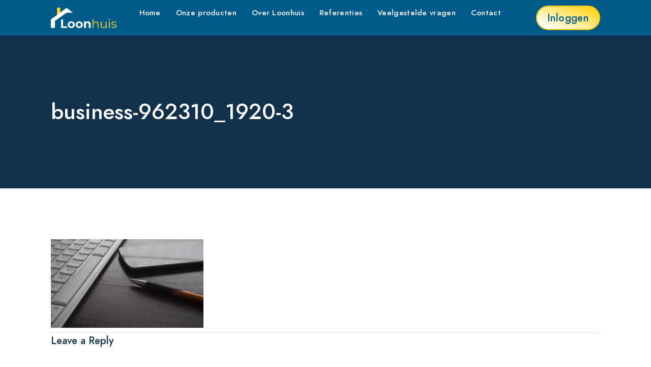

--- FILE ---
content_type: text/html; charset=UTF-8
request_url: https://loonhuis.nl/contact/business-962310_1920-3/
body_size: 7913
content:
<!DOCTYPE html>
<html lang="nl-NL">
<head>
    <meta charset="UTF-8">
    <meta http-equiv="X-UA-Compatible" content="IE=edge,chrome=1">
    <meta name="viewport" content="width=device-width, initial-scale=1">
            <link rel="shortcut icon" href="https://loonhuis.nl/wp-content/uploads/2021/03/Tekengebied-1.png" />
        <meta name='robots' content='index, follow, max-image-preview:large, max-snippet:-1, max-video-preview:-1' />

	<!-- This site is optimized with the Yoast SEO plugin v26.7 - https://yoast.com/wordpress/plugins/seo/ -->
	<title>business-962310_1920-3 &#8211; Loonhuis</title>
	<link rel="canonical" href="https://loonhuis.nl/contact/business-962310_1920-3/" />
	<meta property="og:locale" content="nl_NL" />
	<meta property="og:type" content="article" />
	<meta property="og:title" content="business-962310_1920-3 &#8211; Loonhuis" />
	<meta property="og:url" content="https://loonhuis.nl/contact/business-962310_1920-3/" />
	<meta property="og:site_name" content="Loonhuis" />
	<meta property="og:image" content="https://loonhuis.nl/contact/business-962310_1920-3" />
	<meta property="og:image:width" content="2264" />
	<meta property="og:image:height" content="1316" />
	<meta property="og:image:type" content="image/jpeg" />
	<meta name="twitter:card" content="summary_large_image" />
	<script type="application/ld+json" class="yoast-schema-graph">{"@context":"https://schema.org","@graph":[{"@type":"WebPage","@id":"https://loonhuis.nl/contact/business-962310_1920-3/","url":"https://loonhuis.nl/contact/business-962310_1920-3/","name":"business-962310_1920-3 &#8211; Loonhuis","isPartOf":{"@id":"https://loonhuis.nl/#website"},"primaryImageOfPage":{"@id":"https://loonhuis.nl/contact/business-962310_1920-3/#primaryimage"},"image":{"@id":"https://loonhuis.nl/contact/business-962310_1920-3/#primaryimage"},"thumbnailUrl":"https://loonhuis.nl/wp-content/uploads/2017/01/business-962310_1920-3.jpg","datePublished":"2017-02-09T21:42:36+00:00","breadcrumb":{"@id":"https://loonhuis.nl/contact/business-962310_1920-3/#breadcrumb"},"inLanguage":"nl-NL","potentialAction":[{"@type":"ReadAction","target":["https://loonhuis.nl/contact/business-962310_1920-3/"]}]},{"@type":"ImageObject","inLanguage":"nl-NL","@id":"https://loonhuis.nl/contact/business-962310_1920-3/#primaryimage","url":"https://loonhuis.nl/wp-content/uploads/2017/01/business-962310_1920-3.jpg","contentUrl":"https://loonhuis.nl/wp-content/uploads/2017/01/business-962310_1920-3.jpg","width":2264,"height":1316},{"@type":"BreadcrumbList","@id":"https://loonhuis.nl/contact/business-962310_1920-3/#breadcrumb","itemListElement":[{"@type":"ListItem","position":1,"name":"Contact","item":"https://loonhuis.nl/contact/"},{"@type":"ListItem","position":2,"name":"business-962310_1920-3"}]},{"@type":"WebSite","@id":"https://loonhuis.nl/#website","url":"https://loonhuis.nl/","name":"Loonhuis","description":"","potentialAction":[{"@type":"SearchAction","target":{"@type":"EntryPoint","urlTemplate":"https://loonhuis.nl/?s={search_term_string}"},"query-input":{"@type":"PropertyValueSpecification","valueRequired":true,"valueName":"search_term_string"}}],"inLanguage":"nl-NL"}]}</script>
	<!-- / Yoast SEO plugin. -->


<link rel='dns-prefetch' href='//www.googletagmanager.com' />
<link rel="alternate" type="application/rss+xml" title="Loonhuis &raquo; feed" href="https://loonhuis.nl/feed/" />
<link rel="alternate" type="application/rss+xml" title="Loonhuis &raquo; reacties feed" href="https://loonhuis.nl/comments/feed/" />
<link rel="alternate" type="application/rss+xml" title="Loonhuis &raquo; business-962310_1920-3 reacties feed" href="https://loonhuis.nl/contact/business-962310_1920-3/feed/" />
<link rel="alternate" title="oEmbed (JSON)" type="application/json+oembed" href="https://loonhuis.nl/wp-json/oembed/1.0/embed?url=https%3A%2F%2Floonhuis.nl%2Fcontact%2Fbusiness-962310_1920-3%2F" />
<link rel="alternate" title="oEmbed (XML)" type="text/xml+oembed" href="https://loonhuis.nl/wp-json/oembed/1.0/embed?url=https%3A%2F%2Floonhuis.nl%2Fcontact%2Fbusiness-962310_1920-3%2F&#038;format=xml" />
<style id='wp-img-auto-sizes-contain-inline-css' type='text/css'>
img:is([sizes=auto i],[sizes^="auto," i]){contain-intrinsic-size:3000px 1500px}
/*# sourceURL=wp-img-auto-sizes-contain-inline-css */
</style>
<style id='wp-emoji-styles-inline-css' type='text/css'>

	img.wp-smiley, img.emoji {
		display: inline !important;
		border: none !important;
		box-shadow: none !important;
		height: 1em !important;
		width: 1em !important;
		margin: 0 0.07em !important;
		vertical-align: -0.1em !important;
		background: none !important;
		padding: 0 !important;
	}
/*# sourceURL=wp-emoji-styles-inline-css */
</style>
<link rel="stylesheet" href="https://loonhuis.nl/wp-content/cache/minify/7b11e.css" media="all" />





<style id='hc-skin-inline-css' type='text/css'>
.btn-video:after, .btn-text, .title h2 .dot, [class^=col-] > h1 .dot, [class^=col-] > h2 .dot, .title h2 .dot, .container > h2 .dot, .container > h1 .dot, .cnt-call h2 .dot, .col h2 .dot,
.fixed-area > h2 .dot, header h1 .dot, .accordion-list > li:hover > a, .cnt-box-top-icon > i, .cnt-box-side-icon > i, .btn.btn-border, .cnt-pricing-table .top-area p, .tab-nav li:not(.active):not(:hover) a,
.icon-links a i, .media-box-reveal h3, nav:not(.menu-transparent) .lan-menu > li:hover > a, .pagination li:not(.page):not(.disabled) a:hover, .counter .value span.text-md:last-child,
.tab-icon.tab-vertical > .tab-nav li.active a i, .tab-icon.tab-vertical > .tab-nav li:hover a i, .tab-vertical > .tab-nav li:hover a, .meta-footer, .form-search > div:before, .cnt-box-side .extra-field,
nav .tab-nav li.active a, nav .tab-nav li:hover a, .menu-inner li:hover > a, .menu-inner li.active > a, a, .mega-menu h5, .search-box-menu > i:hover, .mega-menu .icon-list li a:hover,
nav.active .menu-btn:before, .text-list-side li div, .hc-cmp-title-tag .dot, .hc-cmp-title-tag .dot, body .woocommerce-info::before {
    color: #ffca00;
}

nav.light a.btn-border, .dropdown > ul li:hover > a, .dropdown > ul li.active > a, .menu-cnt > ul > li:hover > a, .menu-cnt > ul > li.active > a, .light .counter h3, .breadcrumb li:last-child a,
.breadcrumb li:hover a, .menu-side-collapse .dropdown-submenu > a, .woocommerce .star-rating span, body .woocommerce ul.products li.product:hover .button {
    color: #ffca00 !important;
}

.btn-text.btn-video:before, .icon-circle li:before, .icon-circle span:before, .icon-line li:before, .icon-line span:before, .progress-bar > div > div, .progress-bar > div span, .breadcrumb li a:after,
.menu-inner li:before, .counter-big.counter-icon .value span:last-child:before, .cnt-box-team .caption h2:before, .mega-menu .tab-nav a:after, .shop-menu-cnt .cart-count, .cnt-box-blog-top .extra-field,
html #sb-main .sb-chat-btn, body .woocommerce ul.products li.product .onsale, .woocommerce main span.onsale, .woocommerce main div.product form.cart .button:hover, .woocommerce main #respond input#submit:hover, .woocommerce main a.button:hover,
.woocommerce main button.button:hover, .woocommerce main input.button:hover, main .woocommerce a.button:hover, main .woocommerce button.button:hover, main .woocommerce input.button:hover,
.woocommerce main #payment #place_order, .woocommerce-page main #payment #place_order, .widget .woocommerce-product-search [type="submit"], body .woocommerce button.button,
html .woocommerce button.button.alt, .woocommerce main #respond input#submit, html .woocommerce a.button {
    background-color: #ffca00;
}

.woocommerce-cart .wc-proceed-to-checkout a.checkout-button {
    background-color: #ffca00 !important;
}

.btn, .tab-nav li.active a, .tab-nav li:hover a, .tab-nav.align-center li.active a, .tab-nav.align-center li:hover a, .icon-links-grid a:hover, .icon-links-button a, nav.light a.btn-border:hover,
.btn-border:hover, .menu-transparent .btn:not(.btn-border), .searchform input[type="submit"] {
    background-color: #ffca00;
    border-color: #ffca00;
}

.light .btn-border {
    color: #ffca00 !important;
    border-color: #ffca00 !important;
}

.tab-nav li a, .form-search:hover, body .woocommerce-info {
    border-color: #ffca00;
}

.pricing-table-big {
    border-top-color: #ffca00;
}

.icon-links a:hover i, .icon-links-popup:hover > i, .breadcrumb li:not(:last-child):hover a, .search-bar input[type=submit]:hover, .btn-text:hover, .menu-inner .dropdown ul > li:hover > a,
.album-title > a:hover, .glide__arrow:hover, .list-nav a:hover,
.form-search > div:hover:before {
    color: #005b8b;
}

.btn:not(.btn-border):hover, .icon-links-button a:hover, .woocommerce main div.product form.cart .button:hover, .woocommerce main div.product form.cart .button:hover, .woocommerce main #respond input#submit:hover, .woocommerce main a.button:hover,
.woocommerce main button.button:hover, .woocommerce main input.button:hover, main .woocommerce a.button:hover, main .woocommerce button.button:hover, main .woocommerce input.button:hover,
.widget .woocommerce-product-search [type="submit"]:hover {
    background-color: #005b8b;
}

.btn:not(.btn-border):hover, .input-text:focus, .input-select:focus, .input-textarea:focus, .search-bar input[type=text]:focus {
    border-color: #005b8b;
}

h1, h2, h3, h4, h5, h6, .accordion-list > li > a, .cnt-box-testimonials .testimonial-info span, .cnt-box-testimonials-bubble .thumb-bar span, .social-feed-fb .meta-header a,
.counter .value, .glide__arrow, .cnt-pricing-table .price, .form-box p, .input-text, .input-select, .input-textarea, nav:not(.light) .menu-cnt > ul > li > a, .table th, .cnt-box-blog-side .icon-list a,
.cnt-box-blog-top .icon-list a, .pagination li.page a, .pagination li:not(.page) a, .step-item > span, .tab-box.tab-vertical > .tab-nav li.active a, .tab-icon.tab-vertical > .tab-nav li:hover a,
.social-feed-fb .meta-header .date, .box-sign b, .timeline .badge p, .menu-inner li > a, .text-list-bold b, .text-list-line li b, .quote .quote-author, .icon-list-horizontal, .icon-list-horizontal a,
.quote, p b, .list-nav a, .text-color, .text-color p, .cnt-pricing-table > ul > li, nav .tab-nav li a, nav .tab-nav li.active a, nav .tab-nav li:hover a, nav .tab-nav li:not(.active):not(:hover) a,
nav.light .col i, .menu-cnt > ul .col li a, .breadcrumb li a, .countdown, .media-box-down .caption h2, .album-title, .collapse-button a, .search-bar input[type=submit], .search-box-menu > i,
body > nav .icon-links a i, .shop-menu-cnt > i:before, .shop-menu-cnt .cart-total, .menu-mini > .container > ul > li, .menu-btn:before, .quote p, body .woocommerce ul.products li.product .price, .woocommerce .comment-reply-title, main .woocommerce form .form-row label, .menu-cnt > ul > li ul a,
.woocommerce-MyAccount-content form fieldset legend, .product-name a, .widget .woocommerce ul.product_list_widget li .star-rating span:before, .widget .woocommerce ul.product_list_widget li .star-rating:before,
.woocommerce main ul.products li.product .price, .woocommerce-MyAccount-navigation ul li a, .product_meta a {
    color: rgb(18, 48, 74);
}

.woocommerce div.product p.price, .woocommerce div.product span.price, .woocommerce table a.remove, .woocommerce div.product .woocommerce-tabs ul.tabs li a, .light .shop-menu p {
    color: #005b8b !important;
}

.accordion-list > li > a:before, .cnt-box-badge .badge, .cnt-box-blog-side .blog-date, .cnt-box-blog-top .blog-date, .cnt-box-top .extra-field, .media-box-half .extra-field,body > nav.light:not(.menu-transparent), nav.light.menu-transparent.scroll-menu, footer,.boxed-area.light {
    background-color: #005b8b;
}

.glide__bullets > button:hover, .glide__bullets > button.glide__bullet--active, .pagination li.page:hover a, .pagination li.page.active a, .list-tags a, .tagcloud a {
    background-color: #005b8b;
    border-color: #005b8b;
}

.glide__bullets > button, .pagination li.page a {
    border-color: #005b8b;
}

body, p, input, textarea, ::placeholder, .tab-box.tab-vertical > .tab-nav li:not(.active):not(:hover) a, body > header .container > h2 {
    color: #005b8b;
}
@media (min-width: 1200px) { .container { width: 1440px; }}
.section-bottom-layer-2 > .container > .row > div > .hc-cmp-image > img {
animation:none;
width: 100%;
max-width: 100%;
}
/*# sourceURL=hc-skin-inline-css */
</style>
<script src="https://loonhuis.nl/wp-content/cache/minify/818c0.js"></script>


<link rel="https://api.w.org/" href="https://loonhuis.nl/wp-json/" /><link rel="alternate" title="JSON" type="application/json" href="https://loonhuis.nl/wp-json/wp/v2/media/1566" /><link rel="EditURI" type="application/rsd+xml" title="RSD" href="https://loonhuis.nl/xmlrpc.php?rsd" />
<meta name="generator" content="WordPress 6.9" />
<link rel='shortlink' href='https://loonhuis.nl/?p=1566' />
<meta name="generator" content="Site Kit by Google 1.170.0" /><style type="text/css">.recentcomments a{display:inline !important;padding:0 !important;margin:0 !important;}</style>
<!-- Google Tag Manager snippet toegevoegd door Site Kit -->
<script type="text/javascript">
/* <![CDATA[ */

			( function( w, d, s, l, i ) {
				w[l] = w[l] || [];
				w[l].push( {'gtm.start': new Date().getTime(), event: 'gtm.js'} );
				var f = d.getElementsByTagName( s )[0],
					j = d.createElement( s ), dl = l != 'dataLayer' ? '&l=' + l : '';
				j.async = true;
				j.src = 'https://www.googletagmanager.com/gtm.js?id=' + i + dl;
				f.parentNode.insertBefore( j, f );
			} )( window, document, 'script', 'dataLayer', 'GTM-KLJND3Z' );
			
/* ]]> */
</script>

<!-- Einde Google Tag Manager snippet toegevoegd door Site Kit -->
    </head>
    <body class="attachment wp-singular attachment-template-default attachmentid-1566 attachment-jpeg wp-theme-codrop hc-classic">
        <div id="preloader"></div><nav id="nav" class="scroll-change menu-subtitle  menu-fixed  light  menu-one-page" data-menu-anima="fade-in" data-scroll-detect="true">
        <div class="container">    <div class="menu-brand">
        <a href='https://loonhuis.nl'><img class='logo-default scroll-show' src='https://loonhuis.nl/wp-content/uploads/2021/06/logov2.png' alt='' style='' />
                  <img class='logo-retina scroll-show' src='https://loonhuis.nl/wp-content/uploads/2021/06/logov2@2x.png' alt='' style='' /></a><a href='https://loonhuis.nl'><img class='logo-default scroll-hide' src='https://loonhuis.nl/wp-content/uploads/2021/06/logov2.png' alt='' style='' />
                  <img class='logo-retina scroll-hide' src='https://loonhuis.nl/wp-content/uploads/2021/06/logov2.png' alt='' style='' /></a>    </div>
    <i class="menu-btn"></i>
    <div class="menu-cnt">
        <ul id="main-menu"><li class=" " ><a href="https://loonhuis.nl/">Home<span></span></a></li><li class=" " ><a href="https://loonhuis.nl/onze-producten/">Onze producten<span></span></a></li><li class=" " ><a href="https://loonhuis.nl/over-loonhuis/">Over Loonhuis<span></span></a></li><li class=" " ><a href="https://loonhuis.nl/referenties/">Referenties<span></span></a></li><li class=" " ><a href="https://loonhuis.nl/help/">Veelgestelde vragen<span></span></a></li><li class=" " ><a href="https://loonhuis.nl/contact/">Contact<span></span></a></li></ul>                <div class="menu-right">
                                                <div class="menu-custom-area"><a class="btn btn-border btn-circle btn-xs" href="https://software.loonhuis.nl/">Inloggen</a></div>        </div>
            </div>
            </div></nav><header class="header-base">
    <div class="container">
        <h1>
            business-962310_1920-3        </h1>
    </div>
</header>
<main>
<section class="section-base"><div class="container"><p class="attachment"><a href='https://loonhuis.nl/wp-content/uploads/2017/01/business-962310_1920-3.jpg'><img fetchpriority="high" decoding="async" width="300" height="174" src="https://loonhuis.nl/wp-content/uploads/2017/01/business-962310_1920-3-300x174.jpg" class="attachment-medium size-medium" alt="" srcset="https://loonhuis.nl/wp-content/uploads/2017/01/business-962310_1920-3-300x174.jpg 300w, https://loonhuis.nl/wp-content/uploads/2017/01/business-962310_1920-3-768x446.jpg 768w, https://loonhuis.nl/wp-content/uploads/2017/01/business-962310_1920-3-1024x595.jpg 1024w" sizes="(max-width: 300px) 100vw, 300px" /></a></p>
<section class="section-base section-comments">
    <div class="container">
        <div class="comments-cnt">
             <div id="comments" class="comments-area">
    	<div id="respond" class="comment-respond">
		<h2>Leave a Reply <small><a rel="nofollow" id="cancel-comment-reply-link" href="/contact/business-962310_1920-3/#respond" style="display:none;">Cancel Reply</a></small></h2><p class="must-log-in">You must be <a href="https://loonhuis.nl/wp-login.php?redirect_to=https%3A%2F%2Floonhuis.nl%2Fcontact%2Fbusiness-962310_1920-3%2F">logged in</a> to post a comment.</p>	</div><!-- #respond -->
	</div>        </div>
    </div>
</section>
</div></section></main>
    <footer id="footer" class="align-left light "><div class="container"><div class="row"><div class="col-lg-4"><h4>Menu</h4><div class="menu-inner menu-inner-vertical"><ul>
<li><a href="https://loonhuis.nl">Home</a></li>
<li><a href="https://loonhuis.nl/onze-producten">Producten</a> </li>
<li><a href="https://loonhuis.nl/over-loonhuis">Over Loonhuis</a></li>
<li><a href="https://loonhuis.nl/help">Veel gestelde vragen</a></li>
<li><a href="https://loonhuis.nl/contact">Contact</a></li></ul></div></div><div class="col-lg-4"><h4>Extra informatie</h3><div class="menu-inner menu-inner-vertical"><ul><li><a href="https://loonhuis.nl/privacy-policy-en-ssl/">Privacybeleid</a></li>
<li ><a href="https://loonhuis.nl/algemene-voorwaarden/">Algemene voorwaarden</a></li>
</ul>
</div>
<div ><h3 class="footer__span" style=" width: 100%; color: rgba(255,255,255,0.7); display: inline-block; margin-bottom: 1.2rem; font-size: 16px;" wfd-id="50">Onze businesspartner:</h3><a href="https://bureaustreefkerk.nl/personeel-organisatie/beoordelingbeloning/" target="_blank" rel="noopener"><img style="width:230px;" class="footer__image" src="https://loonhuis.nl/wp-content/uploads/2016/09/logo-streefkerk.jpg"></a></div></div><div class="col-lg-4"><h4></i>Loonhuis software</h4>
<div class="clearfix mnky_custom-list-item li_small last" wfd-id="42"><i class="fa fa-envelope" style="color:#fff" aria-hidden="true"></i>info@loonhuis.nl</div>
<div class="clearfix mnky_custom-list-item li_small last" wfd-id="39"><i class="fa fa-phone" style="color:#fff" aria-hidden="true"></i>06 - 81 71 15 72</div>
<div class="clearfix mnky_custom-list-item li_small last" wfd-id="36"><i class="fa fa-pen" style="color:#fff" aria-hidden="true"></i>KVK: 66431670</div>
<p><a class="mnky-font-icon change-color" style="color:#fff;" href="https://www.linkedin.com/in/loonhuis/" title="" target="_blank" rel="noopener"><i class="fa fa-linkedin-square" style="font-size:27px; color:#fff; padding-left:0px; padding-right:30px;" aria-hidden="true"></i></a></p></div></div></div><div class="footer-bar"><div class="container">© Loonhuis 2023</div></div></footer><script type="speculationrules">
{"prefetch":[{"source":"document","where":{"and":[{"href_matches":"/*"},{"not":{"href_matches":["/wp-*.php","/wp-admin/*","/wp-content/uploads/*","/wp-content/*","/wp-content/plugins/*","/wp-content/themes/codrop/*","/*\\?(.+)"]}},{"not":{"selector_matches":"a[rel~=\"nofollow\"]"}},{"not":{"selector_matches":".no-prefetch, .no-prefetch a"}}]},"eagerness":"conservative"}]}
</script>

<!--Start of Tawk.to Script (0.9.3)-->
<script id="tawk-script" type="text/javascript">
var Tawk_API = Tawk_API || {};
var Tawk_LoadStart=new Date();
(function(){
	var s1 = document.createElement( 'script' ),s0=document.getElementsByTagName( 'script' )[0];
	s1.async = true;
	s1.src = 'https://embed.tawk.to/5f6b9350f0e7167d001326e1/default';
	s1.charset = 'UTF-8';
	s1.setAttribute( 'crossorigin','*' );
	s0.parentNode.insertBefore( s1, s0 );
})();
</script>
<!--End of Tawk.to Script (0.9.3)-->

		<!-- Google Tag Manager (noscript) snippet toegevoegd door Site Kit -->
		<noscript>
			<iframe src="https://www.googletagmanager.com/ns.html?id=GTM-KLJND3Z" height="0" width="0" style="display:none;visibility:hidden"></iframe>
		</noscript>
		<!-- Einde Google Tag Manager (noscript) snippet toegevoegd door Site Kit -->
		
<script src="https://loonhuis.nl/wp-content/cache/minify/501dc.js"></script>

<script type="text/javascript" id="wp-i18n-js-after">
/* <![CDATA[ */
wp.i18n.setLocaleData( { 'text direction\u0004ltr': [ 'ltr' ] } );
//# sourceURL=wp-i18n-js-after
/* ]]> */
</script>
<script src="https://loonhuis.nl/wp-content/cache/minify/1f540.js"></script>

<script type="text/javascript" id="contact-form-7-js-translations">
/* <![CDATA[ */
( function( domain, translations ) {
	var localeData = translations.locale_data[ domain ] || translations.locale_data.messages;
	localeData[""].domain = domain;
	wp.i18n.setLocaleData( localeData, domain );
} )( "contact-form-7", {"translation-revision-date":"2025-11-30 09:13:36+0000","generator":"GlotPress\/4.0.3","domain":"messages","locale_data":{"messages":{"":{"domain":"messages","plural-forms":"nplurals=2; plural=n != 1;","lang":"nl"},"This contact form is placed in the wrong place.":["Dit contactformulier staat op de verkeerde plek."],"Error:":["Fout:"]}},"comment":{"reference":"includes\/js\/index.js"}} );
//# sourceURL=contact-form-7-js-translations
/* ]]> */
</script>
<script type="text/javascript" id="contact-form-7-js-before">
/* <![CDATA[ */
var wpcf7 = {
    "api": {
        "root": "https:\/\/loonhuis.nl\/wp-json\/",
        "namespace": "contact-form-7\/v1"
    },
    "cached": 1
};
//# sourceURL=contact-form-7-js-before
/* ]]> */
</script>

<script src="https://loonhuis.nl/wp-content/cache/minify/dc723.js"></script>

<script type="text/javascript" id="hc-script-js-after">
/* <![CDATA[ */
 var ajax_url = 'https://loonhuis.nl/wp-admin/admin-ajax.php';
//# sourceURL=hc-script-js-after
/* ]]> */
</script>

<script src="https://loonhuis.nl/wp-content/cache/minify/b7e45.js"></script>

<script src="https://loonhuis.nl/wp-content/cache/minify/69faf.js" async></script>

<script type="text/javascript" src="https://www.google.com/recaptcha/api.js?render=6Ld0gjAsAAAAAADR1BxJQfPJVJC0JaWZjFuGJ556&amp;ver=3.0" id="google-recaptcha-js"></script>
<script src="https://loonhuis.nl/wp-content/cache/minify/e6deb.js"></script>

<script type="text/javascript" id="wpcf7-recaptcha-js-before">
/* <![CDATA[ */
var wpcf7_recaptcha = {
    "sitekey": "6Ld0gjAsAAAAAADR1BxJQfPJVJC0JaWZjFuGJ556",
    "actions": {
        "homepage": "homepage",
        "contactform": "contactform"
    }
};
//# sourceURL=wpcf7-recaptcha-js-before
/* ]]> */
</script>
<script src="https://loonhuis.nl/wp-content/cache/minify/2a6b9.js"></script>

<script id="wp-emoji-settings" type="application/json">
{"baseUrl":"https://s.w.org/images/core/emoji/17.0.2/72x72/","ext":".png","svgUrl":"https://s.w.org/images/core/emoji/17.0.2/svg/","svgExt":".svg","source":{"concatemoji":"https://loonhuis.nl/wp-includes/js/wp-emoji-release.min.js?ver=6.9"}}
</script>
<script type="module">
/* <![CDATA[ */
/*! This file is auto-generated */
const a=JSON.parse(document.getElementById("wp-emoji-settings").textContent),o=(window._wpemojiSettings=a,"wpEmojiSettingsSupports"),s=["flag","emoji"];function i(e){try{var t={supportTests:e,timestamp:(new Date).valueOf()};sessionStorage.setItem(o,JSON.stringify(t))}catch(e){}}function c(e,t,n){e.clearRect(0,0,e.canvas.width,e.canvas.height),e.fillText(t,0,0);t=new Uint32Array(e.getImageData(0,0,e.canvas.width,e.canvas.height).data);e.clearRect(0,0,e.canvas.width,e.canvas.height),e.fillText(n,0,0);const a=new Uint32Array(e.getImageData(0,0,e.canvas.width,e.canvas.height).data);return t.every((e,t)=>e===a[t])}function p(e,t){e.clearRect(0,0,e.canvas.width,e.canvas.height),e.fillText(t,0,0);var n=e.getImageData(16,16,1,1);for(let e=0;e<n.data.length;e++)if(0!==n.data[e])return!1;return!0}function u(e,t,n,a){switch(t){case"flag":return n(e,"\ud83c\udff3\ufe0f\u200d\u26a7\ufe0f","\ud83c\udff3\ufe0f\u200b\u26a7\ufe0f")?!1:!n(e,"\ud83c\udde8\ud83c\uddf6","\ud83c\udde8\u200b\ud83c\uddf6")&&!n(e,"\ud83c\udff4\udb40\udc67\udb40\udc62\udb40\udc65\udb40\udc6e\udb40\udc67\udb40\udc7f","\ud83c\udff4\u200b\udb40\udc67\u200b\udb40\udc62\u200b\udb40\udc65\u200b\udb40\udc6e\u200b\udb40\udc67\u200b\udb40\udc7f");case"emoji":return!a(e,"\ud83e\u1fac8")}return!1}function f(e,t,n,a){let r;const o=(r="undefined"!=typeof WorkerGlobalScope&&self instanceof WorkerGlobalScope?new OffscreenCanvas(300,150):document.createElement("canvas")).getContext("2d",{willReadFrequently:!0}),s=(o.textBaseline="top",o.font="600 32px Arial",{});return e.forEach(e=>{s[e]=t(o,e,n,a)}),s}function r(e){var t=document.createElement("script");t.src=e,t.defer=!0,document.head.appendChild(t)}a.supports={everything:!0,everythingExceptFlag:!0},new Promise(t=>{let n=function(){try{var e=JSON.parse(sessionStorage.getItem(o));if("object"==typeof e&&"number"==typeof e.timestamp&&(new Date).valueOf()<e.timestamp+604800&&"object"==typeof e.supportTests)return e.supportTests}catch(e){}return null}();if(!n){if("undefined"!=typeof Worker&&"undefined"!=typeof OffscreenCanvas&&"undefined"!=typeof URL&&URL.createObjectURL&&"undefined"!=typeof Blob)try{var e="postMessage("+f.toString()+"("+[JSON.stringify(s),u.toString(),c.toString(),p.toString()].join(",")+"));",a=new Blob([e],{type:"text/javascript"});const r=new Worker(URL.createObjectURL(a),{name:"wpTestEmojiSupports"});return void(r.onmessage=e=>{i(n=e.data),r.terminate(),t(n)})}catch(e){}i(n=f(s,u,c,p))}t(n)}).then(e=>{for(const n in e)a.supports[n]=e[n],a.supports.everything=a.supports.everything&&a.supports[n],"flag"!==n&&(a.supports.everythingExceptFlag=a.supports.everythingExceptFlag&&a.supports[n]);var t;a.supports.everythingExceptFlag=a.supports.everythingExceptFlag&&!a.supports.flag,a.supports.everything||((t=a.source||{}).concatemoji?r(t.concatemoji):t.wpemoji&&t.twemoji&&(r(t.twemoji),r(t.wpemoji)))});
//# sourceURL=https://loonhuis.nl/wp-includes/js/wp-emoji-loader.min.js
/* ]]> */
</script>
</body>
</html>
<!--
Performance optimized by W3 Total Cache. Learn more: https://www.boldgrid.com/w3-total-cache/?utm_source=w3tc&utm_medium=footer_comment&utm_campaign=free_plugin

Verkleind met Disk

Served from: loonhuis.nl @ 2026-01-18 02:33:54 by W3 Total Cache
-->

--- FILE ---
content_type: text/css; charset=utf-8
request_url: https://loonhuis.nl/wp-content/cache/minify/7b11e.css
body_size: 49279
content:
.wpcf7 .screen-reader-response{position:absolute;overflow:hidden;clip:rect(1px, 1px, 1px, 1px);clip-path:inset(50%);height:1px;width:1px;margin:-1px;padding:0;border:0;word-wrap:normal !important}.wpcf7 .hidden-fields-container{display:none}.wpcf7 form .wpcf7-response-output{margin:2em
0.5em 1em;padding:0.2em 1em;border:2px
solid #00a0d2}.wpcf7 form.init .wpcf7-response-output,
.wpcf7 form.resetting .wpcf7-response-output,
.wpcf7 form.submitting .wpcf7-response-output{display:none}.wpcf7 form.sent .wpcf7-response-output{border-color:#46b450}.wpcf7 form.failed .wpcf7-response-output,
.wpcf7 form.aborted .wpcf7-response-output{border-color:#dc3232}.wpcf7 form.spam .wpcf7-response-output{border-color:#f56e28}.wpcf7 form.invalid .wpcf7-response-output,
.wpcf7 form.unaccepted .wpcf7-response-output,
.wpcf7 form.payment-required .wpcf7-response-output{border-color:#ffb900}.wpcf7-form-control-wrap{position:relative}.wpcf7-not-valid-tip{color:#dc3232;font-size:1em;font-weight:normal;display:block}.use-floating-validation-tip .wpcf7-not-valid-tip{position:relative;top:-2ex;left:1em;z-index:100;border:1px
solid #dc3232;background:#fff;padding: .2em .8em;width:24em}.wpcf7-list-item{display:inline-block;margin:0
0 0 1em}.wpcf7-list-item-label::before,.wpcf7-list-item-label::after{content:" "}.wpcf7-spinner{visibility:hidden;display:inline-block;background-color:#23282d;opacity:0.75;width:24px;height:24px;border:none;border-radius:100%;padding:0;margin:0
24px;position:relative}form.submitting .wpcf7-spinner{visibility:visible}.wpcf7-spinner::before{content:'';position:absolute;background-color:#fbfbfc;top:4px;left:4px;width:6px;height:6px;border:none;border-radius:100%;transform-origin:8px 8px;animation-name:spin;animation-duration:1000ms;animation-timing-function:linear;animation-iteration-count:infinite}@media (prefers-reduced-motion: reduce){.wpcf7-spinner::before{animation-name:blink;animation-duration:2000ms}}@keyframes
spin{from{transform:rotate(0deg)}to{transform:rotate(360deg)}}@keyframes
blink{from{opacity:0}50%{opacity:1}to{opacity:0}}.wpcf7 [inert]{opacity:0.5}.wpcf7 input[type="file"]{cursor:pointer}.wpcf7 input[type="file"]:disabled{cursor:default}.wpcf7 .wpcf7-submit:disabled{cursor:not-allowed}.wpcf7 input[type="url"],
.wpcf7 input[type="email"],
.wpcf7 input[type="tel"]{direction:ltr}.wpcf7-reflection>output{display:list-item;list-style:none}.wpcf7-reflection>output[hidden]{display:none}
/*!
 * Bootstrap Grid v4.1.3 (https://getbootstrap.com/)
 * Copyright 2011-2018 The Bootstrap Authors
 * Copyright 2011-2018 Twitter, Inc.
 * Licensed under MIT (https://github.com/twbs/bootstrap/blob/master/LICENSE)
 */
@-ms-viewport{width:device-width}html{box-sizing:border-box;-ms-overflow-style:scrollbar}*,*::before,*::after{box-sizing:inherit}.container{width:100%;padding-right:30px;padding-left:30px;margin-right:auto;margin-left:auto}@media (min-width: 576px){.container{max-width:540px}}@media (min-width: 768px){.container{max-width:720px}}@media (min-width: 992px){.container{max-width:960px}}@media (min-width: 1200px){.container{max-width:1140px}}.row{display:-ms-flexbox;display:flex;-ms-flex-wrap:wrap;flex-wrap:wrap;margin-right:-15px;margin-left:-15px}.col-1,.col-2,.col-3,.col-4,.col-5,.col-6,.col-7,.col-8,.col-9,.col-10,.col-11,.col-12,.col,.col-auto,.col-sm-1,.col-sm-2,.col-sm-3,.col-sm-4,.col-sm-5,.col-sm-6,.col-sm-7,.col-sm-8,.col-sm-9,.col-sm-10,.col-sm-11,.col-sm-12,.col-sm,.col-sm-auto,.col-md-1,.col-md-2,.col-md-3,.col-md-4,.col-md-5,.col-md-6,.col-md-7,.col-md-8,.col-md-9,.col-md-10,.col-md-11,.col-md-12,.col-md,.col-md-auto,.col-lg-1,.col-lg-2,.col-lg-3,.col-lg-4,.col-lg-5,.col-lg-6,.col-lg-7,.col-lg-8,.col-lg-9,.col-lg-10,.col-lg-11,.col-lg-12,.col-lg,.col-lg-auto,.col-xl-1,.col-xl-2,.col-xl-3,.col-xl-4,.col-xl-5,.col-xl-6,.col-xl-7,.col-xl-8,.col-xl-9,.col-xl-10,.col-xl-11,.col-xl-12,.col-xl,.col-xl-auto{position:relative;width:100%;min-height:1px;padding-right:15px;padding-left:15px}.col{-ms-flex-preferred-size:0;flex-basis:0;-ms-flex-positive:1;flex-grow:1;max-width:100%}.col-auto{-ms-flex:0 0 auto;flex:0 0 auto;width:auto;max-width:none}.col-1{-ms-flex:0 0 8.333333%;flex:0 0 8.333333%;max-width:8.333333%}.col-2{-ms-flex:0 0 16.666667%;flex:0 0 16.666667%;max-width:16.666667%}.col-3{-ms-flex:0 0 25%;flex:0 0 25%;max-width:25%}.col-4{-ms-flex:0 0 33.333333%;flex:0 0 33.333333%;max-width:33.333333%}.col-5{-ms-flex:0 0 41.666667%;flex:0 0 41.666667%;max-width:41.666667%}.col-6{-ms-flex:0 0 50%;flex:0 0 50%;max-width:50%}.col-7{-ms-flex:0 0 58.333333%;flex:0 0 58.333333%;max-width:58.333333%}.col-8{-ms-flex:0 0 66.666667%;flex:0 0 66.666667%;max-width:66.666667%}.col-9{-ms-flex:0 0 75%;flex:0 0 75%;max-width:75%}.col-10{-ms-flex:0 0 83.333333%;flex:0 0 83.333333%;max-width:83.333333%}.col-11{-ms-flex:0 0 91.666667%;flex:0 0 91.666667%;max-width:91.666667%}.col-12{-ms-flex:0 0 100%;flex:0 0 100%;max-width:100%}@media (min-width: 576px){.col-sm{-ms-flex-preferred-size:0;flex-basis:0;-ms-flex-positive:1;flex-grow:1;max-width:100%}.col-sm-auto{-ms-flex:0 0 auto;flex:0 0 auto;width:auto;max-width:none}.col-sm-1{-ms-flex:0 0 8.333333%;flex:0 0 8.333333%;max-width:8.333333%}.col-sm-2{-ms-flex:0 0 16.666667%;flex:0 0 16.666667%;max-width:16.666667%}.col-sm-3{-ms-flex:0 0 25%;flex:0 0 25%;max-width:25%}.col-sm-4{-ms-flex:0 0 33.333333%;flex:0 0 33.333333%;max-width:33.333333%}.col-sm-5{-ms-flex:0 0 41.666667%;flex:0 0 41.666667%;max-width:41.666667%}.col-sm-6{-ms-flex:0 0 50%;flex:0 0 50%;max-width:50%}.col-sm-7{-ms-flex:0 0 58.333333%;flex:0 0 58.333333%;max-width:58.333333%}.col-sm-8{-ms-flex:0 0 66.666667%;flex:0 0 66.666667%;max-width:66.666667%}.col-sm-9{-ms-flex:0 0 75%;flex:0 0 75%;max-width:75%}.col-sm-10{-ms-flex:0 0 83.333333%;flex:0 0 83.333333%;max-width:83.333333%}.col-sm-11{-ms-flex:0 0 91.666667%;flex:0 0 91.666667%;max-width:91.666667%}.col-sm-12{-ms-flex:0 0 100%;flex:0 0 100%;max-width:100%}}@media (min-width: 768px){.col-md{-ms-flex-preferred-size:0;flex-basis:0;-ms-flex-positive:1;flex-grow:1;max-width:100%}.col-md-auto{-ms-flex:0 0 auto;flex:0 0 auto;width:auto;max-width:none}.col-md-1{-ms-flex:0 0 8.333333%;flex:0 0 8.333333%;max-width:8.333333%}.col-md-2{-ms-flex:0 0 16.666667%;flex:0 0 16.666667%;max-width:16.666667%}.col-md-3{-ms-flex:0 0 25%;flex:0 0 25%;max-width:25%}.col-md-4{-ms-flex:0 0 33.333333%;flex:0 0 33.333333%;max-width:33.333333%}.col-md-5{-ms-flex:0 0 41.666667%;flex:0 0 41.666667%;max-width:41.666667%}.col-md-6{-ms-flex:0 0 50%;flex:0 0 50%;max-width:50%}.col-md-7{-ms-flex:0 0 58.333333%;flex:0 0 58.333333%;max-width:58.333333%}.col-md-8{-ms-flex:0 0 66.666667%;flex:0 0 66.666667%;max-width:66.666667%}.col-md-9{-ms-flex:0 0 75%;flex:0 0 75%;max-width:75%}.col-md-10{-ms-flex:0 0 83.333333%;flex:0 0 83.333333%;max-width:83.333333%}.col-md-11{-ms-flex:0 0 91.666667%;flex:0 0 91.666667%;max-width:91.666667%}.col-md-12{-ms-flex:0 0 100%;flex:0 0 100%;max-width:100%}}@media (min-width: 992px){.col-lg{-ms-flex-preferred-size:0;flex-basis:0;-ms-flex-positive:1;flex-grow:1;max-width:100%}.col-lg-auto{-ms-flex:0 0 auto;flex:0 0 auto;width:auto;max-width:none}.col-lg-1{-ms-flex:0 0 8.333333%;flex:0 0 8.333333%;max-width:8.333333%}.col-lg-2{-ms-flex:0 0 16.666667%;flex:0 0 16.666667%;max-width:16.666667%}.col-lg-3{-ms-flex:0 0 25%;flex:0 0 25%;max-width:25%}.col-lg-4{-ms-flex:0 0 33.333333%;flex:0 0 33.333333%;max-width:33.333333%}.col-lg-5{-ms-flex:0 0 41.666667%;flex:0 0 41.666667%;max-width:41.666667%}.col-lg-6{-ms-flex:0 0 50%;flex:0 0 50%;max-width:50%}.col-lg-7{-ms-flex:0 0 58.333333%;flex:0 0 58.333333%;max-width:58.333333%}.col-lg-8{-ms-flex:0 0 66.666667%;flex:0 0 66.666667%;max-width:66.666667%}.col-lg-9{-ms-flex:0 0 75%;flex:0 0 75%;max-width:75%}.col-lg-10{-ms-flex:0 0 83.333333%;flex:0 0 83.333333%;max-width:83.333333%}.col-lg-11{-ms-flex:0 0 91.666667%;flex:0 0 91.666667%;max-width:91.666667%}.col-lg-12{-ms-flex:0 0 100%;flex:0 0 100%;max-width:100%}}@media (min-width: 1200px){.col-xl{-ms-flex-preferred-size:0;flex-basis:0;-ms-flex-positive:1;flex-grow:1;max-width:100%}.col-xl-auto{-ms-flex:0 0 auto;flex:0 0 auto;width:auto;max-width:none}.col-xl-1{-ms-flex:0 0 8.333333%;flex:0 0 8.333333%;max-width:8.333333%}.col-xl-2{-ms-flex:0 0 16.666667%;flex:0 0 16.666667%;max-width:16.666667%}.col-xl-3{-ms-flex:0 0 25%;flex:0 0 25%;max-width:25%}.col-xl-4{-ms-flex:0 0 33.333333%;flex:0 0 33.333333%;max-width:33.333333%}.col-xl-5{-ms-flex:0 0 41.666667%;flex:0 0 41.666667%;max-width:41.666667%}.col-xl-6{-ms-flex:0 0 50%;flex:0 0 50%;max-width:50%}.col-xl-7{-ms-flex:0 0 58.333333%;flex:0 0 58.333333%;max-width:58.333333%}.col-xl-8{-ms-flex:0 0 66.666667%;flex:0 0 66.666667%;max-width:66.666667%}.col-xl-9{-ms-flex:0 0 75%;flex:0 0 75%;max-width:75%}.col-xl-10{-ms-flex:0 0 83.333333%;flex:0 0 83.333333%;max-width:83.333333%}.col-xl-11{-ms-flex:0 0 91.666667%;flex:0 0 91.666667%;max-width:91.666667%}.col-xl-12{-ms-flex:0 0 100%;flex:0 0 100%;max-width:100%}}@media
print{.d-print-none{display:none !important}.d-print-inline{display:inline !important}.d-print-inline-block{display:inline-block !important}.d-print-block{display:block !important}.d-print-table{display:table !important}.d-print-table-row{display:table-row !important}.d-print-table-cell{display:table-cell !important}.d-print-flex{display:-ms-flexbox !important;display:flex !important}.d-print-inline-flex{display:-ms-inline-flexbox !important;display:inline-flex !important}}.justify-content-center{-ms-flex-pack:center !important;justify-content:center !important}.align-items-center{-ms-flex-align:center !important;align-items:center !important}@font-face{font-family:"Icons";src:url('/wp-content/plugins/hybrid-composer/media/icons/icons.eot');src:url('/wp-content/plugins/hybrid-composer/media/icons/icons.eot?#iefix-rdmvgc') format('embedded-opentype'), url('/wp-content/plugins/hybrid-composer/media/icons/icons.woff') format('woff'), url('/wp-content/plugins/hybrid-composer/media/icons/icons.ttf') format('truetype'), url('/wp-content/plugins/hybrid-composer/media/icons/icons.svg?-rdmvgc#icomoon') format('svg');font-weight:normal;font-style:normal}body,textarea{font-family:'Roboto',sans-serif;font-size:16px;line-height:25px;padding:0;margin:0}body>#preloader{position:fixed;top:0;left:0;right:0;bottom:0;background-color:#fff;z-index:99995}#preloader:before{content:url(/wp-content/plugins/hybrid-composer/media/loader.svg);position:absolute;width:15px;height:15px;top:50%;left:50%;margin-left:-15px;margin-top:-15px}body.no-transactions
*{transition:none !important}a,li{-webkit-tap-highlight-color:transparent}h1,h2,h3,h4,h5,h6,p{margin:0}p{margin:0}p+p{margin-top:10px}h1{font-size:35px;line-height:40px}h2{font-size:25px;line-height:30px}h1+p,h2+p,h3+p,h4+p,h2+h4,h1+h4,h2+ul.icon-list,h3+ul.icon-list,p+h3,p+.btn,p+h4,h4+.btn,h4+.btn-text,h4+input,h4+select,h4+textarea,p+ul.icon-list,p+.btn-text,p+table,p+pre,p+img,img+p,p+.row,.row+p,p+.img-box,p+.media-box,p+.cnt-box,p+.icon-links,p+ul.icon-list,.container>.row+.row,.container>div+p,.container>div+.btn,.table+.btn,.table+.btn-text,h4+div,h4+ul,h4+ul.icon-list,h4+a,.slimScrollDiv+.btn,.text-list+.btn,.text-list+.btn-text,p+.text-list{margin-top:15px}.row.justify-content-around{margin-right:-55px;margin-left:-55px}.btn:not(.full-width)+.btn:not(.full-width){margin-left:15px}.hidden{display:none !important}.text-light{font-weight:100 !important}.text-normal{font-weight:400 !important}.text-bold{font-weight:600 !important}.text-black{font-weight:900 !important}.text-uppercase{text-transform:uppercase}.clear{clear:both;width:100%}.full-width{width:100%}.align-left{text-align:left}.align-right{text-align:right}.align-center{text-align:center}.no-margin{margin:0
!important}.no-padding-y>.container{padding-top:0;padding-bottom:0}.no-padding-x>.container{padding-left:0;padding-right:0}.no-padding-top>.container{padding-top:0}.no-padding-bottom>.container{padding-bottom:0}.no-padding>.container{padding:0}[data-href]{cursor:pointer}.scroll-show:not(.showed){display:none !important}.boxed-area, .hc-cmp-column .hc-cmp-column.boxed-area, .hc-cmp-column .hc-cmp-column.boxed-area:last-child{padding:30px;border-radius:3px}body.boxed-layout nav, body.boxed-layout header, body.boxed-layout main, body.boxed-layout
footer{max-width:1110px;margin-left:auto;margin-right:auto}body, header h2,::placeholder{color:#6fa6d7}h1, h2, h3, h4, h5, h6, .btn.btn-border, .btn-text, .input-text, .input-select, .input-textarea, .icon-list span, .icon-list span a, .social-links a i, a, .glide__arrow, .search-bar input[type=submit],
.menu-cnt .tab-nav > li a, .menu-cnt > ul > li
a{color:#379cf4}.icon-circle li:before, .icon-circle span:before, .icon-line li:before, .icon-line span:before, .progress-bar > div > div, .progress-bar > div span, .breadcrumb li a:after,.glide__bullets>button{background-color:#379cf4}.btn, .tab-nav li.active a, .tab-nav li:hover a, .icon-links-grid a:hover, .icon-links-button
a{background-color:#379cf4;border-color:#379cf4}.tab-nav li
a{color:#379cf4;border-color:#379cf4}.btn-border:hover, .icon-links a:hover i, .icon-links-popup:hover > i, .breadcrumb li:not(:last-child):hover a, .pagination li:not(.page):hover a, .search-bar input[type=submit]:hover,
.accordion-list > li:hover > a, .btn-text:hover, .menu-inner li:hover > a, .menu-inner li.active > a, .menu-inner .dropdown ul > li:hover > a, .album-title > a:hover, .glide__arrow:hover,
.mega-menu .icon-list li a:hover, nav.active .menu-btn, .menu-transparent .menu-cnt > ul > li:hover > a, .list-nav a:hover{color:#3081c8}.light .dropdown>ul>li:not(:hover)>a{color:#3081c8 !important}.btn:not(.btn-border):hover, .cnt-box-badge .badge, .cnt-box-blog-side .blog-date, .cnt-box-blog-top .blog-date, .dropdown ul:not(.icon-list) li:hover>a,.menu-cnt>ul>li:hover>a,.lan-menu>li:hover>a,.glide__bullets>button:hover,.glide__bullets>button.glide__bullet--active{background-color:#3081c8}.icon-links-button a:hover, .pagination li.page:hover a, .pagination li.page.active
a{background-color:#3081c8;border-color:#3081c8}.btn:hover, .input-text:focus, .input-select:focus, .input-textarea:focus, .search-bar input[type=text]:focus{border-color:#3081c8}.input-text, .input-select, .input-textarea, .cnt-pricing-table, .table, .table td, .table th, .step-item > span, .pagination li.page a, .accordion-list > li,
.menu-inner:not(.menu-inner-vertical) .dropdown ul, .search-bar input[type=text],.footer-bar,.menu-cnt.active,.search-box-menu,.section-block+.section-base,.section-map+.section-base{border-color:#c3dff7}.step-item:before, .menu-inner li:before, .bg-color, body main > section.bg-color, .menu-top-logo > .container:before, body hr:not([class*=space]){background-color:#c3dff7}.cnt-box-testimonials-bubble > p, .cnt-call, .comment-list li, .quote, .progress-bar > div, .timeline .panel, .header-base, .cnt-box.boxed .caption, .cnt-box-side-icon.boxed > i,
.cnt-box-top-icon.boxed > i, .menu-big-box .menu-box, footer, main > section.section-base.section-color, .boxed-area, .list-tags
a{background-color:#EAF5FC}.cnt-box-testimonials-bubble>p:after{border-color:#EAF5FC}.light .breadcrumb li:not(:last-child) a, .light .menu-inner li > a, .light .menu-inner li:hover > a, footer.light a, .light .counter .value, .light .menu-right > ul > li > a,
nav.light .menu-cnt > ul > li > a, .light .menu-btn:before, .light .shop-menu-cnt > i:before, .light .shop-menu-cnt>i:before{color:#FFF}.light, .light h1, .light h2, .light h3, .light h4, .light h5, .light h6, .light p, .light .btn-text, .light .btn-text:hover, .light .btn a, .light .btn:hover, .light .glide__arrow,
.light .counter .value span:last-child, .light.counter .value span:last-child, .light .icon-links a i, .social-colors.icon-links-grid i, .icon-links-button a
i{color:#FFF !important}.light .breadcrumb li a:after, .section-image .boxed-area{background-color:#FFF}.light .glide__bullets > button, .light .glide__bullets > button.glide__bullet--active, .section-color .boxed-area,.bg-white{background-color:#FFF !important}.light .btn-border{color:#FFF !important;border-color:#FFF !important}.light .btn-text:hover, .light p a:hover{opacity: .7}[class^="icon-"]:before,[class*=" icon-"]:before{font-family:"Icons";font-style:normal;font-weight:normal;font-variant:normal;text-transform:none;speak:none;text-transform:none}.icon-user:before{content:"\6a"}.icon-bookmark:before{content:"\6c"}.icon-share:before{content:"\6d"}.icon-quote:before{content:"\65"}.icon-calendar:before{content:"\6e"}.icon-facebook:before{content:"\6b"}.icon-twitter:before{content:"\6f"}.icon-instagram:before{content:"\70"}.icon-pinterest:before{content:"\71"}.icon-linkedin:before{content:"\72"}.icon-youtube:before{content:"\73"}main>section{margin:0;padding:0;position:relative;overflow:hidden}main>section.section-base{background-color:#FFF}main>section>.container{padding-top:100px;padding-bottom:100px}.section-video>video,.section-map>.google-map,.section-slider>.background-slider,.section-slider>.background-slider>div{position:absolute !important;height:100%;width:100%;top:0;left:0;right:0;bottom:0;z-index:0}section.section-center{display:flex;align-items:center}.section-full-width>.container{max-width:100%;width:100%}@media (min-width: 994px){.section-full-width-right>.container>.row>.col-lg-6:last-child{position:absolute;left:50%}.section-full-width-right>.container>.row>.col-lg-8:last-child{position:absolute;left:66.666667%}.section-full-width-left>.container>.row>.col-lg-6:first-child{position:absolute;right:50%}.section-full-width-left>.container>.row{direction:rtl;text-align:left}.section-full-width-left>.container>.row>div,.section-full-width-right>.container>.row>div{direction:ltr}main .section-full-width-left > .container, main .section-full-width-left>.container{position:static}}.section-image{background-size:cover;background-position:center center}.section-image.bg-top{background-position:top}.section-image.bg-bottom{background-position:bottom}main>.section-map{padding-top:100px;padding-bottom:100px}.section-map>.container{position:relative;z-index:5;background-color:#FFF;padding:30px;border-radius:3px;width:50%;margin:0
15px;left:50%;transform:translateX(calc(-100% - 30px))}.section-map-right>.container{transform:none}.section-map.section-full-width>.container{max-width:50%}@media (min-width: 1200px){.section-map>.container{max-width:525px}}.section-video>video{height:auto}.section-video>.container{position:relative;z-index:5}.section-slider>.background-slider>div{opacity:0;transition:all .5s;background-size:cover;background-position:center center}.section-slider>.background-slider>div.active{opacity:1}.section-slider>.container{position:relative;z-index:5}.section-slider[data-slider-parallax] .background-slider{position:fixed !important;z-index:-1;opacity:0;transition:none}.section-slider[data-slider-parallax].active .background-slider{opacity:1}.section-block>.block-media{position:absolute;width:calc(50% - 15px);height:100%;top:0;right:0;border-top-left-radius:3px;border-bottom-left-radius:3px;overflow:hidden}.section-block-right>.block-media{left:0;right:auto;border-radius:0;border-top-right-radius:3px;border-bottom-right-radius:3px}.section-block>.container>.row>.col:first-child:before{content:'';border:25px
solid #fff;border-top-color:transparent;border-bottom-color:transparent;border-right-color:transparent;right:-65px;left:auto;top:50%;margin-top:-25px;position:absolute;z-index:1}.section-block-right>.container>.row>.col:first-child:before{right:auto;left:-65px;transform:rotate(180deg)}.section-block > .block-media
.image{height:100%;width:100%;background-size:cover;background-position:center center}.section-block > .block-media
video{width:100%}.section-block-right>.container>.row{flex-direction:row-reverse}.section-block>.container>.row>.col:last-child{text-align:center;display:flex;align-items:center;justify-content:center;transform:translateX(30px)}.section-block-right>.container>.row>.col:last-child{transform:translateX(-30px)}.section-block-full>.block-media{width:100%}.section-block-full>.container>.row>.col{max-width:calc(50% - 30px)}.section-block-full>.container>.row>.col:first-child{background:#FFF;padding:60px;margin:0
15px;border-radius:3px}.section-block-full>.container>.row>.col:first-child:before{right:-49px}.section-block-full.section-block-right>.container>.row>.col:first-child:before{right:auto;left:-49px}body>nav{z-index:995;position:relative;background-color:#FFF}body>nav>.container{height:100%;min-height:50px}.dropdown ul li
a{background-color:#FFF}.dropdown ul li:hover > a, nav:not(.menu-transparent) .menu-cnt>ul>li:hover>a{color:#FFF}.logo-retina{display:none !important}@media (min-resolution: 192dpi) and (min-width: 994px), (-webkit-min-device-pixel-ratio: 2) and (min-width: 994px){.logo-retina:not(.hidden):not(.scroll-show),.logo-retina.scroll-show.showed{display:block !important}.logo-default{display:none !important}}body > nav .menu-brand{float:left;height:50px;display:flex;align-items:center;justify-content:center;padding:10px
0;z-index:9999;position:relative}body > nav .menu-brand>a{height:100%}body > nav .menu-brand
img{max-height:100%;display:block}.menu-btn{display:none;width:30px;height:30px;font-style:normal;position:absolute;right:15px;top:50%;transform:translateY(-50%);font-size:30px;line-height:30px}.menu-btn:before{content:"\64";font-family:"Icons";position:absolute;left:0;text-transform:none}.menu-right{float:right;height:50px;display:flex;align-items:center;margin:0
-15px}.menu-cnt{position:relative}.menu-cnt>ul,.menu-inner>ul{float:left;list-style:none;padding:0;margin:0;display:flex;margin-left:30px}.menu-cnt>ul>li>a,.dropdown>ul>li>a,.dropdown-submenu>ul>li>a{height:50px;line-height:50px;padding:0
15px;font-size:13px;display:block}.menu-cnt ul>li>a{text-decoration:none;transition:all .5s, height 0s, line-height 0s}.menu-cnt > ul > li
a{font-weight:500;text-decoration:none;text-align:left}.menu-right>*{margin:0
15px}.search-box-menu>input[type=text]{display:none;position:absolute;box-sizing:border-box;left:0;top:calc(100% + 10px);width:100% !important;max-width:1125px;padding:5px
15px;margin:auto;border:none;height:50px;z-index:9;outline:none;border-radius:3px;box-shadow:0 5px 5px rgba(0, 0, 0, 0.06);background-color:white;transition:all .5s}body > nav .search-box-menu.active>input{display:block}.search-box-menu>i{font-size:19px;height:50px;line-height:50px;cursor:pointer;width:50px;display:block;text-align:center}.search-box-menu>i:before{font-family:"Icons";content:"\61";font-style:normal;text-transform:none}.search-box-menu.active>i:before{content:"\63"}.search-box-menu>input[type=submit]{display:none;position:absolute;z-index:9;right:0;height:40px;top:calc(100% + 15px);background:#FFF;border:none;padding:0
15px;cursor:pointer}.search-bar{position:relative}.search-bar input[type=text]{line-height:25px;border-radius:3px;border-width:1px;border-style:solid;outline:none;padding:0
5px;transition:all .5s}.search-bar input[type=submit]{position:absolute;top:50%;transform:translateY(-50%);right:5px;background:none;border:none;outline:none;cursor:pointer}nav.light h5, .light .shop-menu .shop-cart .cart-item .cart-content, .light .shop-menu p, .light .shop-menu .btn, .light .lan-menu ul li a, .cart-item
h5{color:#4C4C4C !important}body > nav .icon-links a
i{font-size:16px;transform:translateX(-50%) translateY(-50%)}.menu-cnt li>a{position:relative}.menu-mini{height:35px;border-bottom:1px solid rgba(128, 128, 128, 0.21);background:#fff}.menu-mini>.container>ul{list-style:none;float:left;padding:0;margin:9px
0 0 0}.menu-mini>.container>ul>li{float:left;padding-right:20px;padding-left:25px;font-size:13px;line-height:16px;position:relative}.menu-mini > .container > ul > li
i{margin-right:5px;font-size:16px;position:absolute;left:0px}.menu-mini li>a{text-decoration:none}.menu-mini .menu-right{align-items:center;height:35px;padding:0}.menu-mini .icon-links i, .menu-mini .icon-links i:hover{font-size:14px;border-radius:0;width:35px;padding:0}.menu-mini .lan-menu{position:relative;z-index:999}.menu-mini .lan-menu li.dropdown>a{height:35px;line-height:35px;padding-top:0;padding-bottom:0}.menu-wide .container, .menu-wide .search-box-menu>input{max-width:100%}.dropdown ul:not(.icon-list){position:absolute;display:none}.dropdown
li{cursor:pointer}.dropdown>a{position:relative}.dropdown>ul,.dropdown-submenu>ul{box-shadow:0px 6px 5px rgba(0, 0, 0, 0.17);list-style:none;padding:0;margin:0;border:none;min-width:200px}.dropdown:hover > ul, .dropdown:hover .mega-menu,.dropdown-submenu:hover>ul{display:block;z-index:4}.dropdown-submenu{position:relative}.dropdown-submenu>a{position:relative;z-index:3}.dropdown-submenu > a:after, .menu-side .dropdown > a:after, .mega-dropdown > a:after, .menu-inner .dropdown>a:after,.menu-cnt>ul>li.dropdown>a:after{font-family:"Icons";content:"\67";position:absolute;top:50%;transform:translateY(-50%) rotate(90deg);width:20px;height:20px;line-height:20px;text-align:center;right:10px;transition:transform .5s;text-transform:none;opacity: .7}.dropdown-submenu:not(.menu-side-collapse) > a:after, .menu-side:not(.menu-side-collapse) li > a:after, .menu-side:not(.menu-side-collapse) .menu-cnt>ul>li.dropdown>a:after{transform:translateY(-50%) rotate(0deg);transition:none}.dropdown.active>a:after,.mega-dropdown.active>a:after{transform:translateY(-50%) rotate(90deg) matrix(-1, 0, 0, 1, 0, 0)}.dropdown:hover > a:after, .menu-cnt li:hover>a:after{opacity:1}.dropdown-submenu
ul{top:0;left:100%;z-index:1}.menu-cnt>ul>li.dropdown>a,.menu-cnt>ul>li.mega-dropdown>a{padding-right:40px}.menu-side .menu-cnt > ul > li.dropdown > a, .menu-side .menu-cnt>ul>li.mega-dropdown>a{padding-right:15px}.dropdown
.divider{height:1px;background:#eaeaea}.mega-dropdown:hover .mega-menu, .mega-menu .tab-box>.panel.active{display:flex;overflow:hidden;z-index:2}.mega-menu .tab-box>.panel{margin:30px
5px}.mega-menu .tab-nav{margin:15px}.mega-dropdown .mega-menu{left:0;width:100%}.mega-menu
.col{padding:0
10px;font-size:13px}.mega-menu{position:absolute;min-width:250px;padding:25px
5px;box-shadow:0px 6px 5px rgba(0, 0, 0, 0.17);background-color:#FFF;background-size:cover;display:none}.mega-menu
a{color:#636363;padding-left:5px;display:block;white-space:nowrap}.mega-menu .no-icons
a{padding-left:0}.mega-menu.bg-menu{min-width:400px}.mega-menu
h5{margin-top:5px;margin-bottom:10px;min-height:15px;font-size:15px;text-align:left}.mega-menu .icon-list+h5{margin-top:30px}.mega-menu .no-icons{margin-left:1px}.mega-menu .col>h5:first-child{margin-top:0}.mega-menu .tab-box{width:calc(100% + 10px);margin:-25px -5px}nav.align-right .menu-cnt{display:flex;justify-content:flex-end}nav.align-right .menu-cnt{float:none}nav.align-right .menu-cnt
.clear{display:none}.menu-inner>ul{float:none;margin-left:0}.menu-inner:not(.menu-inner-vertical)>ul>li:not(:last-child){margin-right:20px}.menu-inner li>a{height:50px;line-height:50px;display:block;position:relative;text-decoration:none;border-radius:3px;cursor:pointer;transition:all .5s}.menu-inner li.dropdown>a{padding-right:35px}.menu-inner .dropdown ul>li>a{font-size:15px}.menu-inner .dropdown ul>li:hover>a{background:none}.menu-inner
li{position:relative;transition:all .5s}.menu-inner li:before{content:"";position:absolute;width:0%;height:1px;transition:all .5s;bottom:0;left:0}.menu-inner li:hover:before, .menu-inner li.active:before{width:100%}.menu-inner li>a>i{margin-right:15px}.menu-inner-vertical>ul{display:block}.menu-inner-vertical li.dropdown>ul{position:static;box-shadow:none}.menu-inner-vertical .dropdown:hover>ul{display:none}.menu-inner-vertical .dropdown.active>ul{display:block}.menu-inner.ms-minimal li:hover a, .menu-inner.ms-minimal li.active>a{background:none}.menu-inner>div{display:none;position:relative;padding:10px
0}.menu-inner>div>i{right:0}.menu-inner.nav-right{justify-content:flex-end;display:flex}.menu-inner.nav-center{justify-content:center;display:flex}.menu-inner:not(.menu-inner-vertical) .dropdown>a:after{right:0}.menu-inner:not(.menu-inner-vertical) .dropdown
ul{box-shadow:none;border-style:solid;border-width:1px;border-radius:3px;margin-top:-1px}.menu-inner:not(.menu-inner-vertical) .dropdown li:last-child:before{bottom:-1px}.menu-inner-image li
img{position:absolute;height:50px;max-height:50px;max-width:50px;border-radius:3px;left:-65px}.menu-inner-image
li{padding-left:65px;margin-bottom:15px}.menu-inner-image li
a{line-height:30px}.menu-inner-image li a
span{display:block;line-height:15px;font-size:12px}.menu-inner-image li:last-child{margin-bottom:0}body > nav.menu-transparent, .menu-transparent .form-control, .menu-transparent .btn, .menu-transparent .menu-cnt > ul > li:hover > a, .menu-transparent .lan-menu > li > a, .menu-transparent .btn:hover,
.menu-big-box.menu-transparent .menu-box, .menu-transparent .menu-mini, .menu-transparent .lan-menu>li:hover>a{background:none}nav.menu-fixed{position:fixed;right:0;left:0;top:0}.menu-fixed:not(.menu-transparent)+header,.menu-fixed:not(.menu-transparent)+main{margin-top:50px}.menu-fixed.menu-top-logo:not(.menu-transparent)+header,.menu-fixed.menu-top-logo:not(.menu-transparent)+main{margin-top:150px}.lan-menu{list-style:none;padding-left:0;position:relative}.lan-menu li a, .lan-menu .dropdown>ul>li>a{padding-left:40px;color:#444;text-decoration:none;line-height:50px;font-size:13px;display:block;transition:all .5s}nav:not(.menu-transparent) .lan-menu > li:hover > a, nav:not(.menu-transparent) .menu-mini .lan-menu > li:hover > a, .lan-menu .dropdown>ul>li:hover>a{color:#FFF}.lan-menu li.dropdown>a{padding-right:15px}.lan-menu li.dropdown>a:after{right:15px}.lan-menu .dropdown > ul > li > a, .lan-menu .dropdown>ul{min-width:100%;max-width:100%;box-sizing:border-box}.lan-menu li a
img{position:absolute;left:15px;top:50%;margin-top:-6px;border-radius:3px}.shop-menu-cnt{position:relative}.shop-menu-cnt>i{font-size:23px;height:50px;line-height:50px;cursor:pointer;width:50px;display:block;text-align:center}.shop-menu-cnt>i:before{font-family:"Icons";content:"\69";font-style:normal}.shop-menu-cnt:hover .shop-menu{display:block;visibility:visible;opacity:1}.shop-menu-cnt .shop-menu{z-index:90;position:absolute;top:100%;left:50%;margin-left:-160px;width:320px;text-align:center;background-color:#fff;transition:all .4s ease;box-shadow:0px 6px 5px rgba(0, 0, 0, 0.17);overflow:hidden;display:none}.shop-cart
li{cursor:pointer}.shop-cart li
img{width:65px;height:40px;margin:0;border-radius:3px;float:left}.shop-cart .cart-item .cart-content{padding-left:100px;text-align:left;font-size:13px;line-height:21px}.shop-menu-cnt .cart-total{display:block;text-align:left;padding:8px
16px;margin:0;overflow:hidden;font-size:14px;line-height:18px}.shop-cart{list-style:none;padding:15px
0;margin:0}.shop-cart .cart-item{height:50px;padding:0
15px;transition:all .3s}.shop-cart .cart-item:hover{background:none;padding-left:20px}.cart-item
h5{margin-bottom:0;font-size:14px}.shop-menu .cart-buttons{text-align:left;padding:15px;margin:0;line-height:20px}.shop-menu .cart-buttons
a{text-decoration:none;margin-right:10px}.shop-menu-cnt .cart-count{background-color:#292929;top:50%;margin-top:-4px;right:3px;width:18px;height:18px;display:block;position:absolute;z-index:95;font-size:11px;line-height:19px;font-style:normal;text-align:center;border-radius:50%;color:#fff;font-weight:600}.shop-menu-empty .shop-menu,.wc-backward{display:none !important}.menu-big-box{padding-bottom:40px}.menu-big-box .menu-box{position:absolute;height:80px;width:calc(100% - 60px);z-index:1;display:flex;align-items:center;justify-content:center;padding:15px;border-radius:3px}.menu-big-box .menu-box>.row{width:calc(100% + 15px)}.menu-big-box .menu-cnt > ul, .menu-big-box .menu-right>ul{z-index:2;position:relative}.menu-big-box>.container{position:relative}.menu-subtitle .menu-cnt li a
span{display:block;height:23px;position:absolute;bottom:24px;font-size:11px;color:#bbb}.menu-subtitle .menu-cnt > ul > li > a, .menu-subtitle .menu-cnt .menu-right{height:70px}.menu-subtitle .menu-cnt>ul>li>a{position:relative}.menu-subtitle .shop-menu-cnt > i, .menu-subtitle .search-box-menu > i, .menu-subtitle .menu-brand, .menu-subtitle .lan-menu>li>a{height:70px;line-height:70px}@media (min-width: 992px){.menu-top-logo{padding-top:100px}.menu-top-logo>.container{padding-left:30px;padding-right:30px}.menu-top-logo > .container > .menu-brand, .menu-top-logo .menu-right{position:absolute;top:50%;transform:translateY(calc(-50% - 25px));right:50%;width:570px;float:none;padding-left:30px;padding-right:30px;justify-content:flex-start}.menu-top-logo .menu-right{left:50%;right:auto;justify-content:flex-end;margin:0}.menu-top-logo .menu-right>*:last-child{margin-right:0}.menu-top-logo .menu-cnt{position:static}.menu-top-logo .menu-cnt>ul{margin:0;position:relative;width:100%}.menu-top-logo>.container:before{content:"";position:absolute;height:1px;width:100%;left:0}.menu-top-logo .menu-mini{position:absolute;top:0;width:100%}.menu-top-logo .menu-mini .menu-right{transform:translateY(-50%)}.menu-top-logo > .menu-mini + .container > .menu-brand, .menu-top-logo > .menu-mini + .container .menu-right{transform:translateY(calc(-50% - 8px))}.menu-top-logo.menu-wide>.container>.menu-brand{left:0;right:auto}.menu-top-logo.menu-wide .menu-right{left:auto;right:0}}@media (max-width: 1125px) and (min-width: 992px){.menu-top-logo > .container > .menu-brand, .menu-top-logo .menu-right{width:480px}}.menu-icon .menu-cnt>ul>li>a>i{position:absolute;top:50%;left:13px;transform:translateY(-50%);font-size:24px;cursor:pointer}.menu-icon .menu-cnt>ul>li>a{padding-left:55px;position:relative}.menu-icon-top.menu-fixed.scroll-menu .menu-cnt>ul>li>a>i{display:none}@media (min-width: 993px){.menu-icon-top .menu-cnt>ul>li>a>i{top:15px;left:50%;transform:translateY(0) translateX(-50%)}.menu-icon-top .menu-cnt>ul>li>a{padding-top:35px;padding-left:15px;padding-right:15px}.menu-icon-top .menu-cnt>ul>li>a:after{display:none}.menu-icon-top .shop-menu-cnt > i, .menu-icon-top .search-box-menu > i, .menu-icon-top .menu-cnt > .dropdown > ul > li > a,
.menu-icon-top .dropdown-submenu > ul > li > a, .menu-icon-top .menu-cnt .menu-right, .menu-icon-top .menu-brand, .menu-icon-top .lan-menu > li > a,
.menu-icon-top .menu-cnt>ul>li>a{height:80px;line-height:80px}.menu-icon.menu-icon-top .menu-cnt>ul>li>a{line-height:50px}.menu-icon-top .menu-brand{padding-top:15px;padding-bottom:15px}}@media (min-width: 992px){.menu-side-cnt, .menu-side-cnt #fullpage-main, .menu-side-cnt .footer-parallax,.menu-side-cnt>.menu-fixed:not(.menu-wide){padding-left:250px}.menu-side{width:250px;height:100%;position:fixed;top:0;left:0;z-index:99995;background-color:#FFF;border-right:1px solid #e7e7e7;box-shadow:1px 0 2px rgba(0,0,0,0.05)}.menu-side .menu-brand{width:100%;padding:15px;height:90px;float:none}.menu-side .menu-cnt>ul{float:none;display:block;margin:0}.menu-side .menu-cnt>ul>li{float:none;position:relative;margin:0}.menu-side .mega-menu, .menu-side .dropdown > ul, .menu-side .dropdown-submenu>ul{left:100%;top:0;width:auto}.menu-side-collapse{display:flex;flex-direction:column;justify-content:space-between}.menu-side-collapse .menu-cnt{height:100%}.menu-side-collapse .menu-cnt>ul{float:none;display:block;margin:0}.menu-side-collapse .menu-cnt>ul>li{float:none;position:relative;margin:0}.menu-side-collapse .mega-menu, .menu-side-collapse .dropdown > ul, .menu-side-collapse .dropdown-submenu>ul{left:0;top:100%;width:100%;position:relative;box-shadow:none}.menu-side-collapse .bottom-area{position:static}.menu-side-collapse li.active > ul, .menu-side-collapse .active .mega-menu, .menu-side-collapse .mega-menu .tab-box > .panel.active,
.menu-side-collapse .mega-menu .tab-box .nav-tabs, .menu-side-collapse .active .dropdown-submenu
ul{display:block}.menu-side-collapse li:not(.active):not(.dropdown-submenu):hover > ul, .menu-side-collapse li:not(.active):hover .mega-menu{display:none}.menu-side-collapse .mega-menu{padding:25px
0}.menu-side .mega-menu
.col{padding:0
15px;font-size:13px}.menu-side .mega-menu .icon-list li a:hover{background:none}.menu-side:not(.menu-side-collapse) .dropdown > ul, .menu-side:not(.menu-side-collapse) .dropdown-submenu>ul{box-shadow:4px 5px 5px rgba(0, 0, 0, 0.17);border-left:1px solid #eaeaea}.menu-side
.slimScrollRail{visibility:hidden}.menu-side-collapse .active .dropdown-submenu>a:after{transform:translateY(-50%) rotate(90deg)}.menu-side-collapse .mega-menu .tab-nav{display:block}.menu-side-collapse .mega-menu .tab-nav li
a{margin:10px
0}}.menu-side-collapse .col+.col>h5:first-child{margin-top:30px}.menu-side .bottom-area{position:absolute;bottom:20px;padding:20px
15px;width:100%;text-align:center}.menu-side-collapse .bottom-area{position:static}.menu-side .bottom-area .lan-menu{display:flex;justify-content:center;padding:15px
0}.menu-side .bottom-area .lan-menu
a{margin:0
5px}.menu-side .bottom-area .icon-links{margin:10px
0}.menu-side .bottom-area
p{font-size:12px}.title{position:relative;margin-bottom:50px}.title>p{margin-top:15px}.row>div>.title:last-child{margin-bottom:0}body>header{position:relative;display:flex;align-items:center;height:350px;overflow:hidden}body>header>.container{position:relative;z-index:5}body > header
h1{font-size:30px;font-weight:600;margin:0}body > header
h2{margin:20px
0 0 0;font-size:18px;font-weight:400}body > header.align-center
h2{margin:20px
auto 0 auto}.breadcrumb{list-style:none;display:flex;margin:40px
0 0 0;padding:0}.breadcrumb
li{list-style:none}.breadcrumb li
a{display:block;text-decoration:none;padding-right:15px;margin-right:15px;font-size:14px;position:relative}.breadcrumb li a:after{content:"";position:absolute;width:1px;height:11px;margin-top:-5px;opacity: .6;top:50%;right:0;transform:rotate(25deg)}.breadcrumb li:last-child
a{font-weight:600;cursor:default;padding-right:0;margin-right:0}.breadcrumb li:last-child a:after{display:none}body > header.align-right
.breadcrumb{left:15px;right:auto;justify-content:flex-end}body > header.align-center
.breadcrumb{position:static;justify-content:center;margin-top:20px}.breadcrumb.align-center{justify-content:center}.breadcrumb.align-right{justify-content:flex-end}body>nav.menu-transparent+header{margin-top:0 !important}.header-image,.header-base{background-position:center center;background-size:cover}.header-slider>.background-slider>div{position:absolute;height:100%;width:100%;top:0;left:0;right:0;bottom:0;z-index:0}.header-slider>.background-slider>div{opacity:0;background-size:cover;background-position:center center;transition:all .5s}.header-slider>.background-slider>div.active{opacity:1}.header-video>video{position:absolute;top:0;left:0;right:0;bottom:0;width:100%;z-index:0}.header-base{height:200px}.header-base
.breadcrumb{position:absolute;right:30px;top:0;margin-top:0}hr.space,hr.space-xs,hr.space-sm,hr.space-md,hr.space-lg{border:none;clear:both;margin:0}hr.space-xs{height:15px}hr.space-sm{height:30px}hr.space{height:60px}hr.space-md{height:75px}hr.space-lg{height:100px}span.space,span.space-xs,span.space-sm,span.space-md,span.space-lg{display:inline-block}span.space-xs{width:15px}span.space-sm{width:30px}span.space{width:60px}span.space-md{width:75px}span.space-lg{width:100px}.text-xs{font-size:12px !important;line-height:18px}.text-sm{font-size:16px !important;line-height:22px}.text-md{font-size:25px !important;line-height:35px}.text-lg{font-size:50px !important;line-height:70px}hr:not([class*=space]){height:1px;border:none;background:#dadada;margin:30px
0}.quote{position:relative;padding:30px
30px 30px 105px;margin:0;border-radius:3px}.quote>p{margin:0}.quote.quote-double{padding:30px
105px 30px 105px}.quote:before,.quote.quote-double:after{content:"\65";font-family:"Icons";position:absolute;left:30px;width:50px;height:50px;font-size:45px;line-height:55px;opacity: .2;text-transform:none}.quote.quote-double:after{content:"\66";left:auto;right:30px;bottom:30px}.quote .quote-author{display:block;margin-top:15px;font-weight:600}.quote-author:empty{display:none}.btn{color:#fff;border-radius:3px;display:inline-block;text-decoration:none;border-style:solid;border-width:1px;position:relative;cursor:pointer;outline:none;text-align:center;transition:all .5s}.btn-xs{padding:7px
20px;font-size:13px}.btn-sm{padding:10px
30px;font-size:15px}.btn-lg{padding:15px
50px;font-size:20px}.btn-border, body .btn-border{background:none}.btn-circle{border-radius:100px}.btn-text{position:relative;display:inline-block;text-decoration:none;cursor:pointer;background:none;border:none;outline:none;transition:all .5s}.btn-text.btn-icon
i{position:static;margin-right:10px}.btn-icon.btn-xs:not(.btn-anima),.btn-icon.btn-xs.btn-anima:hover{padding-left:40px}.btn-icon.btn-sm:not(.btn-anima),.btn-icon.btn-sm.btn-anima:hover{padding-left:55px}.btn-icon.btn-lg:not(.btn-anima),.btn-icon.btn-lg.btn-anima:hover{padding-left:85px}.btn-icon
i{position:absolute;left:30px;top:50%;transform:translateY(-50%)}.btn-icon.btn-lg:not(.btn-anima) i{left:50px}.btn-anima{overflow:hidden}.btn-anima
i{left:-50px;transition:all .5s}.btn-icon.btn-xs.btn-anima:hover i, .btn-icon.btn-xs:not(.btn-anima) i{left:20px}.btn-icon.btn-sm.btn-anima:hover
i{left:30px}.btn-icon.btn-lg.btn-anima:hover i, .btn-icon.btn-lg.btn-xs:not(.btn-anima) i{left:50px}.btn+.btn{margin-top:15px}.btn-video{position:relative;display:block;padding-top:60px;text-decoration:none}.btn-video:before{content:"";position:absolute;width:80px;height:80px;border-radius:50%;top:-14px;left:50%;transform:translateX(-50%);margin-left:-43px;background:#FFF;z-index:1}.btn-video:after{content:"\62";font-family:"Icons";position:absolute;width:50px;height:50px;font-size:45px;line-height:55px;top:0;left:50%;margin-left:-24px;animation-iteration-count:infinite;z-index:1;text-transform:none}.img-box.btn-video{padding-top:0}.img-box.btn-video:before{top:50%;margin-top:-43px;margin-left:-45px;height:80px;border-radius:50%;left:50%;background:rgb(255, 255, 255)}.img-box.btn-video:after{top:50%;margin-top:-30px}.input-text,.input-select,.input-textarea{border-radius:3px;border-style:solid;border-width:1px;outline:none;width:100%;padding:10px;font-size:14px;background:rgb(255, 255, 255)}.input-text-btn{display:flex}.input-text-btn .input-text{border-top-right-radius:0;border-bottom-right-radius:0;border-right:none;margin:0}.input-text-btn
.btn{border-top-left-radius:0;border-bottom-left-radius:0;padding-left:10px;padding-right:10px;margin:0}.text-list, .text-list
li{list-style:none;position:relative;padding:0;margin:0}.text-list
li{transition:all .5s}.text-list-base li, .text-list-image li, .text-list-side
li{margin-bottom:30px}.text-list-base li:last-child, .text-list-image li:last-child, .text-list-side li:last-child{margin-bottom:0}.text-list-base li > h3, .text-list-image .content > h3, .text-list-side
h3{margin:0;font-size:19px}.text-list-base li > p, .text-list-image .content>p{margin:5px
0 0 0}.text-list-base li > div, .text-list-image .content>div{position:absolute;right:0;top:0}.text-list-image
li{display:flex;align-items:center;justify-content:space-between}.text-list-image li
.content{position:relative;width:100%;padding-left:30px}.text-list-image li>img{position:relative;left:0;width:90px;height:90px;border-radius:50%}.text-list-side
li{display:flex;justify-content:space-between}.text-list-side li
h3{min-width:150px}.text-list-side
p{margin:0
30px}.text-list-bold li, .text-list-line
li{display:flex;margin-bottom:5px}.text-list-bold p span, .text-list-line p
span{padding-left:15px}.text-list-bold li
p{margin:0
0 0 15px}.text-list-line li
b{margin-right:5px;white-space:nowrap}.text-list-line
label{text-transform:none;font-weight:normal;font-style:normal;display:inline}.text-list-line li
p{margin:0
5px;white-space:nowrap;overflow:visible}.text-list-line
li{justify-content:space-between;height:26.5px}.text-list-line li
hr{width:100%;margin-top:16px;border-top:1px dotted;background:none;opacity: .8}.icon-list-horizontal{display:flex}.icon-list-horizontal.icon-list
li{margin-right:25px;margin-bottom:0;padding-left:25px;position:relative;white-space:nowrap;overflow:hidden}.icon-list
p{margin:0;display:inline}.icon-list li>i{position:absolute;left:0;top:50%;transform:translateY(-50%)}.icon-list-horizontal.icon-list
a{text-decoration:none}ul.icon-list{list-style:none;padding:0;margin:0}ul.icon-list
li{position:relative;list-style:none;padding-left:30px;margin-bottom:10px}ul.icon-list li:last-child{margin-bottom:0}.icon-list.icon-md li, .icon-list.icon-md
span{padding-left:40px;line-height:35px}.icon-list.icon-md li > i, .icon-list.icon-md span>i{font-size:23px}.icon-list.icon-lg li, .icon-list.icon-lg
span{padding-left:50px;line-height:40px}.icon-list.icon-lg li > i, .icon-list.icon-lg span>i{font-size:30px}.icon-list.icon-md.text-xs
li{line-height:20px}.icon-list.icon-md.text-xs li>i{font-size:15px}.icon-circle li > i, .icon-line li > i, .icon-decimal li>i{display:none}.icon-circle li:before, .icon-circle span:before, .icon-line li:before, .icon-line span:before{content:"";position:absolute;width:8px;height:8px;border-radius:50%;left:0;top:50%;transform:translateY(-50%);transition:all .5s}.icon-circle li:hover:before, .icon-circle span:hover:before{transform:translateY(-50%) scale(.8)}.icon-circle.icon-md li:before, .icon-circle.icon-md span:before{width:11px;height:11px}.icon-circle.icon-md li, .icon-circle.icon-md
span{padding-left:35px}.icon-circle.icon-lg li:before, .icon-circle.icon-lg span:before{width:16px;height:16px}.icon-circle.icon-lg li, .icon-circle.icon-lg
span{padding-left:40px}.icon-line li:before, .icon-line span:before{border-radius:3px;height:2px}.icon-line li:hover:before, .icon-line span:hover:before{transform:translateY(-50%) translateX(5px)}.icon-line.icon-md li:before, .icon-line.icon-md span:before{width:15px;height:3px}.icon-line.icon-md li, .icon-line.icon-md
span{padding-left:35px}.icon-line.icon-lg li:before, .icon-line.icon-lg span:before{width:20px;height:4px}.icon-line.icon-lg li, .icon-line.icon-lg
span{padding-left:40px}ul.icon-decimal{padding-left:15px}ul.icon-decimal, ul.icon-decimal
li{list-style:decimal}.icon-list-horizontal.icon-list:not(.icon-md):not(.icon-lg) span{padding-left:33px}ul.icon-list.list-right li, .icon-list-horizontal.icon-list.list-right
span{padding-left:0;padding-right:30px;text-align:right}ul.icon-list.list-right li i, .icon-list-horizontal.icon-list.list-right
i{left:auto;right:0}ul.icon-list.list-right.icon-md li, .icon-list-horizontal.icon-list.list-right.icon-md
span{padding-right:40px}ul.icon-list.list-right.icon-lg li, .icon-list-horizontal.icon-list.list-right.icon-lg
span{padding-right:50px}.icon-list-horizontal.icon-list.list-right:not(.icon-md):not(.icon-lg) span{padding-left:0;padding-right:33px}.icon-circle.list-right li:before, .icon-circle.list-right span:before, .icon-line.list-right li:before, .icon-line.list-right span:before{left:auto;right:0}ul.icon-list.align-right
li{padding-left:0;padding-right:30px}ul.icon-list.align-right li:before, ul.icon-list.align-right span:before{left:auto;right:0}.icon-links{display:flex}.icon-links.align-center{justify-content:center}.icon-links.align-right{justify-content:flex-end}.icon-links
a{display:block;width:30px;height:30px;margin-right:15px;position:relative;cursor:pointer}.icon-links a
i{left:50%;top:50%;transform:translateX(-50%) translateY(-50%);margin:0;padding:0;display:block;position:absolute;font-size:18px;transition:all .5s}.icon-links{display:flex}.icon-links-grid
a{border-style:solid;border-width:1px;border-right:none;width:50px;height:40px;margin:0}.icon-links-grid a
i{transition:all .1s}.icon-links-grid a:hover
i{color:#FFF}.icon-links-grid a:first-child{border-bottom-left-radius:3px;border-top-left-radius:3px}.icon-links-grid a:last-of-type{border-right-style:solid;border-right-width:1px;border-bottom-right-radius:3px;border-top-right-radius:3px}.icon-links-button
a{width:50px;height:40px;border-radius:3px;transition:all .5s}.icon-links-button.full-width
a{width:100%}.icon-links-popup{position:relative;padding-left:35px}.icon-links-popup>i{display:block;position:absolute;width:20px;height:20px;left:0;font-size:16px;cursor:pointer}.icon-links-popup>i:before{font-family:"Icons";content:"\6d";font-size:20px;font-style:normal;font-weight:normal;text-transform:none}.icon-links-popup>div{display:flex;position:relative;visibility:hidden}.icon-links-popup>div>a{opacity:0;transition:all .5s}.icon-links-popup.active>div{visibility:visible}.icon-links-popup.active>div>a{opacity:1}.icon-links.icon-lg
i{font-size:25px}.icon-links.icon-lg
a{margin-right:25px}.icon-links-grid.icon-lg
a{margin-right:0;width:60px;height:45px}.icon-links-button.icon-lg
a{width:60px;height:45px}.icon-links-popup.icon-lg{padding-left:45px}.icon-links-popup.icon-lg>i{height:25px;width:25px}.icon-links-popup.icon-lg>i:before{font-size:25px}.icon-links>a:last-child{margin-right:0}.icon-social a
i{transform:translateX(-50%) translateY(calc(-50% + 2px))}.social-colors.icon-links-button i, .social-colors.icon-links-grid i, .social-colors-hover.icon-links-button i, .social-colors-hover.icon-links-grid
i{transition:none}.social-colors.icon-links-button .facebook:not(:hover), .social-colors-hover.icon-links-button .facebook:hover,
.social-colors.icon-links-grid .facebook:not(:hover), .social-colors-hover.icon-links-grid .facebook:hover{background-color:#3B5998;border-color:#3B5998;color:#FFF}.social-colors.icon-links-button .twitter:not(:hover), .social-colors-hover.icon-links-button .twitter:hover,
.social-colors.icon-links-grid .twitter:not(:hover), .social-colors-hover.icon-links-grid .twitter:hover{background-color:#3B8ACA;border-color:#3B8ACA;color:#FFF}.social-colors.icon-links-button .pinterest:not(:hover), .social-colors-hover.icon-links-button .pinterest:hover,
.social-colors.icon-links-grid .pinterest:not(:hover), .social-colors-hover.icon-links-grid .pinterest:hover{background-color:#B90B20;border-color:#B90B20;color:#FFF}.social-colors.icon-links-button .linkedin:not(:hover), .social-colors-hover.icon-links-button .linkedin:hover,
.social-colors.icon-links-grid .linkedin:not(:hover), .social-colors-hover.icon-links-grid .linkedin:hover{background-color:#0077B5;border-color:#0077B5;color:#FFF}.social-colors.icon-links-button .youtube:not(:hover), .social-colors-hover.icon-links-button .youtube:hover,
.social-colors.icon-links-grid .youtube:not(:hover), .social-colors-hover.icon-links-grid .youtube:hover{background-color:#cc181e;border-color:#cc181e;color:#FFF}.social-colors.icon-links-button .instagram:not(:hover), .social-colors-hover.icon-links-button .instagram:hover,
.social-colors.icon-links-grid .instagram:not(:hover), .social-colors-hover.icon-links-grid .instagram:hover{background-color:#464646;border-color:#464646;color:#FFF}.social-colors:not(.icon-links-button):not(.icon-links-grid) .facebook:not(:hover) i, .social-colors-hover:not(.icon-links-button):not(.icon-links-grid) .facebook:hover
i{color:#3B5998}.social-colors:not(.icon-links-button):not(.icon-links-grid) .twitter:not(:hover) i, .social-colors-hover:not(.icon-links-button):not(.icon-links-grid) .twitter:hover
i{color:#3B8ACA}.social-colors:not(.icon-links-button):not(.icon-links-grid) .pinterest:not(:hover) i, .social-colors-hover:not(.icon-links-button):not(.icon-links-grid) .pinterest:hover
i{color:#B90B20}.social-colors:not(.icon-links-button):not(.icon-links-grid) .linkedin:not(:hover) i, .social-colors-hover:not(.icon-links-button):not(.icon-links-grid) .linkedin:hover
i{color:#0077B5}.social-colors:not(.icon-links-button):not(.icon-links-grid) .youtube:not(:hover) i, .social-colors-hover:not(.icon-links-button):not(.icon-links-grid) .youtube:hover
i{color:#cc181e}.social-colors:not(.icon-links-button):not(.icon-links-grid) .instagram:not(:hover) i, .social-colors-hover:not(.icon-links-button):not(.icon-links-grid) .instagram:hover
i{color:#464646}.icon-box{position:relative;display:flex}.icon-box
i{font-size:35px;display:block;text-align:left}.icon-box
h3{font-size:20px}.icon-box
p{margin:0}.icon-box-top{flex-direction:column}.icon-box-top
h3{margin:20px
0 10px 0}.icon-box-left{flex-direction:row;align-items:center}.icon-box-left
i{padding-right:30px}.icon-box-left
h3{margin:0
0 5px 0}.icon-box-right{flex-direction:row-reverse;align-items:center;text-align:right}.icon-box-right
i{padding-left:30px}.icon-box-right
h3{margin:0
0 5px 0}.icon-box-top.align-center
i{margin-left:auto;margin-right:auto;text-align:center}.icon-box-top.align-right
i{margin-left:auto;margin-right:0;text-align:right}.google-map{height:350px}.box-steps{display:grid;grid-gap:30px;grid-template-columns:1fr 1fr 1fr}.box-steps>div{grid-template-columns:1fr 1fr 1fr}.step-item{position:relative}.step-item>.content{position:relative;padding-top:60px}.step-item>.content>*:first-child{margin-top:0}.step-item>span{position:absolute;width:30px;height:30px;line-height:30px;border-style:solid;border-width:1px;border-radius:50%;text-align:center;font-size:14px;display:block;font-weight:600;background:#FFF}.step-item:before{content:"";position:absolute;width:100%;height:1px;top:14px}.box-steps-vertical{display:block}.box-steps-vertical>.step-item:not(:last-child){padding-bottom:30px}.box-steps-vertical>.step-item>.content{padding:0
0 0 60px}.box-steps-vertical>.step-item>span{margin-top:-2px}.box-steps-vertical>.step-item:before{width:1px;height:100%;top:0;left:14px}.progress-bar>h4,.progress-circle>h4{font-size:16px;margin-bottom:15px}.progress-bar>div,.progress-bar>div>div{width:100%;height:6px;border-radius:3px}.progress-bar>div>div{width:0%;position:relative;transition:all 1s linear}.progress-bar > div
span{position:absolute;padding:0
8px;font-size:13px;right:0;top:-35px;transform:translateX(50%);margin-right:1px;border-radius:3px;color:#FFF;white-space:nowrap;opacity:0;transition:all 1s}.progress-bar > div > [data-trigger="null"] span{opacity:1}.progress-circle{position:relative;margin:auto}.progress-circle
.content{position:absolute;text-align:center;top:50%;left:50%;transform:translateX(-50%) translateY(-50%);width:100%;padding:0
30px}.progress-circle
h4{margin:0
0 5px 0}.progress-circle
p{margin:0;font-size:14px}.progress-circle
.counter{margin:0;font-size:25px}.progress-circle p + .counter, .progress-circle h4+.counter{margin:15px
0 0 0}.progress-circle.align-right{margin-right:0}.progress-circle.align-left{margin-left:0}.counter
h3{font-size:18px;margin:0
0 10px 0}.counter-horizontal
i{margin-right:10px}.counter-horizontal.counter-icon{display:flex;align-items:center}.counter-horizontal.counter-icon>i{font-size:30px;display:block;text-align:left;padding-right:15px}.counter-horizontal.align-right{justify-content:flex-end}.counter-vertical
i{margin-bottom:15px;display:inline-block}.countdown
h3{font-size:18px;margin:0}.countdown
p{margin:0}.countdown [data-time]{display:flex}.countdown [data-time]>div{padding-right:15px}.countdown
h3{margin-bottom:15px}.countdown
p{margin-top:10px}.countdown-horizontal [data-time]>div>span:first-child{padding-right:5px}.countdown-vertical [data-time]>div>span{display:block}.timeline>div{position:relative;margin-bottom:30px;transition:all .5s}.timeline>div:hover{transform:translateX(5px)}.timeline
.badge{position:absolute;left:calc(70% + 60px)}.timeline .badge
p{font-weight:600;font-size:25px;margin:30px
0 15px 0}.timeline .badge
span{display:block;font-size:14px}.timeline
.panel{width:70%;padding:30px
60px;border-radius:3px}.timeline>div:last-child{padding-bottom:0;margin-bottom:0}.timeline > div:last-child
.panel{margin-bottom:0}.timeline > div.inverted
.badge{left:auto;right:calc(70% + 60px)}.timeline > div.inverted
.panel{margin-left:30%}.timeline>div.inverted:hover{transform:translateX(-15px)}.list-nav{display:flex;margin-top:30px}.list-nav
a{position:relative;text-decoration:none;transition:all .5s}.list-nav a.list-archive{width:30px;height:30px;margin:0
0 0 30px;font-size:25px;text-align:center}.list-nav a.list-archive+a{margin-left:30px}.list-nav a.list-archive:before, .list-nav a:first-child:before, .list-nav a:last-child:before{content:"\64";font-family:"Icons";text-transform:none;font-weight:400}.list-nav a:first-child:before, .list-nav a:last-child:before{position:absolute;font-size:20px}.list-nav a:first-child{padding-left:40px}.list-nav a:last-child{padding-right:40px}.list-nav a:first-child:before{content:"\68";left:0}.list-nav a:last-child:before{content:"\67";left:auto;right:0}.list-nav.align-right{justify-content:flex-end}.list-nav.align-center{justify-content:center}.list-nav a:not(.list-archive):empty{display:none}div.list-nav a:empty+a.list-archive{margin-left:0}.list-tags,.tagcloud{margin:-5px}.list-tags a, .tagcloud
a{display:inline-block;padding:3px
12px;border-radius:3px;transition:all .5s;margin:5px;font-size:13px;cursor:pointer;text-decoration:none}.table{width:100%;border-spacing:0;table-layout:fixed}.table
th{font-weight:600}.table th, .table
td{text-align:left;padding:5px
10px}.table.align-center th, .table.align-center
td{text-align:center}.table.align-right th, .table.align-right
td{text-align:center}.table:not(.table-border):not(.table-full-border){margin:-5px -10px;width:calc(100% + 20px)}.table-border td, .table-border th, .table-full-border td, .table-full-border
th{border-style:solid;border-width:1px;border-right:none;border-top:none;padding:10px}.table-border tbody tr td:first-child, .table-border thead tr:first-child th:first-child{border-left:none;padding-left:0}.table-border tbody tr:last-child
td{border-bottom:none;padding-bottom:0}.table-full-border{border-radius:3px;border-style:solid;border-width:1px}.table-full-border
th{border-top:none}.table-full-border th:first-child, .table-full-border td:first-child{border-left:none}.table-full-border td:last-child{border-right:none}.table-full-border tr:last-child
td{border-bottom:none}.table-grid:not(.table-border):not(.table-full-border){margin:-30px;width:calc(100% + 60px)}.table-grid td, .table-grid.table-border tbody tr td:first-child, .table-grid.table-border tbody tr:last-child
td{padding:30px}.table-grid td>img{max-width:100%;display:inline-flex}.table-grid.no-padding-y.table-border tbody tr
td{padding-top:0;padding-bottom:0;vertical-align:top}.table-grid.table-border.align-left tbody tr td:first-child{padding-left:0}.table-grid.table-border.align-left tbody tr td:last-child{padding-right:0}.table-columns{display:block}.table-columns
tbody{width:100%;display:block}.table-columns>tbody>tr{display:flex;justify-content:space-between}.table-columns
td{display:block;padding:0
30px;width:100%}.table.table-columns:not(.table-border):not(.table-full-border){margin:0
-30px;width:calc(100% + 60px)}.img-box{position:relative;overflow:hidden;display:block;border-radius:3px;transition:all .5s}.img-box:before{content:"";opacity:0;left:0;right:0;top:0;bottom:0;height:100%;background:#000;position:absolute;border-radius:4px;transition:all .5s;transition-delay: .5s}.img-box:hover:before{transition:all 0s}.img-box:hover, .light .img-box:hover,.img-box:hover:before{opacity:1}.img-box
img{max-width:100%;display:block;position:relative;border-radius:3px;transition:all .5s}.img-box:hover
img{opacity: .8}.img-box-caption
span{position:absolute;bottom:0;width:100%;padding:5px
15px;color:#FFF;font-size:12px}.img-box>i{position:absolute;width:30px;height:30px;top:50%;left:50%;margin-top:-15px;margin-left:-15px;text-align:center;line-height:30px;color:#fff;text-decoration:none;font-size:25px;z-index:5}img{max-width:100%;display:inline-block}.img-grayscale{filter:grayscale(100%)}.img-png:hover,.img-png:before{background:none !important}.img-png:hover
img{margin:auto !important;height:auto !important;width:auto !important}.tab-box>.panel:not(.active){display:none}.tab-nav{padding:0;margin:0
0 30px 0;list-style:none;display:flex}.tab-nav
li{list-style:none}.tab-center>.tab-nav{justify-content:center}.tab-right>.tab-nav{justify-content:flex-end}.tab-left>.tab-nav{justify-content:flex-start}.tab-justify>.tab-nav{justify-content:space-between}.tab-justify > .tab-nav
li{width:100%}.tab-inverse>.tab-nav{margin:30px
0 0 0}.tab-nav li
a{text-decoration:none;display:block;padding:10px
15px;border-radius:3px;border-style:solid;border-width:1px;margin:0
15px;font-size:15px;text-align:center;position:relative;transition:all .5s}.tab-nav li:first-child
a{margin-left:0}.tab-nav li:last-child
a{margin-right:0}.tab-icon > .tab-nav
a{padding-left:45px}.tab-icon > .tab-nav a
i{position:absolute;left:15px;top:50%;transform:translateY(-50%)}.tab-vertical{display:flex}.tab-vertical>.tab-nav{display:block;padding:0
30px 0 0;flex:0 0 25%;max-width:25%}.tab-vertical > .tab-nav li
a{margin:15px
0}.tab-vertical li:first-child
a{margin-top:0}.tab-vertical li:last-child
a{margin-bottom:0}.tab-vertical>.panel{flex:0 0 75%;max-width:75%}.tab-vertical.tab-inverse>.tab-nav{padding:0
0 0 30px;margin:0}.tab-vertical.tab-icon > .tab-nav li
a{text-align:left}.tab-vertical.tab-md-2>.tab-nav{flex:0 0 16.666667%;max-width:16.666667%}.tab-vertical.tab-md-2>.panel{flex:0 0 83.333333%;max-width:83.333333%}.tab-vertical.tab-md-4>.tab-nav{flex:0 0 33.333333%;max-width:33.333333%}.tab-vertical.tab-md-4>.panel{flex:0 0 66.666666%;max-width:66.666666%}.tab-nav li.active a, .tab-nav li:hover
a{color:#FFF}.tab-nav.align-right{justify-content:flex-end}.tab-nav.align-center{justify-content:center}.maso-item{padding:15px;position:relative}.maso-box{margin:-15px;display:flex;flex-wrap:wrap}.maso-list>.menu-inner{margin-bottom:30px}.maso-list.no-gap .maso-box{margin:0}.maso-list.no-gap .maso-item{padding:0}.isotope-hidden{visibility:hidden !important;transform:scale(0);max-height:0;overflow:hidden}.grid-item{padding:0;margin:0;min-width:0;position:relative}.grid-item img, .maso-item
img{display:block}.grid-box{display:grid;grid-gap:30px}.no-gap>div{grid-gap:0}.maso-order{width:17px;cursor:pointer}.maso-order:before{font-family:"Icons";content:"\68";position:absolute;top:50%;left:0;transition:all .5s;transform:translateY(-50%) rotate(-90deg);text-transform:none}.maso-order[data-sort=desc]:before{transform:translateY(-50%) rotate(90deg)}.maso-layout .maso-item:nth-child(3n+0) .img-box{height:550px}.maso-layout .maso-item:nth-child(2n+0) .img-box{height:350px}.maso-layout .maso-item:nth-child(4n+0) .img-box{height:250px}.maso-layout .maso-item:nth-child(1) .img-box{height:450px}.list-pagination{padding-top:30px}.pagination{position:relative;list-style:none;display:flex;align-items:center;margin:0
-15px 0 -15px;padding:0}.pagination
li{list-style:none}.pagination li
a{text-decoration:none;padding:0
15px;position:relative;transition:all .5s}.pagination li.disabled
a{opacity: .5;cursor:default}.pagination li.page
a{font-weight:600;width:35px;height:35px;line-height:35px;border-style:solid;border-width:1px;border-radius:50%;text-align:center;display:block;padding:0;margin:0
5px}.pagination li.page:hover a, .pagination li.page.active
a{color:#FFF}.pagination .last, .pagination
.first{display:none}.pagination .prev
a{margin-right:15px;padding-left:45px}.pagination .next
a{margin-left:15px;padding-right:45px}.pagination .prev a:before, .pagination .next a:before{font-family:"Icons";position:absolute;top:50%;transform:translateY(-50%);text-transform:none;display:block}.pagination .prev a:before{content:"\68";left:15px}.pagination .next a:before{content:"\67";right:15px}.pagination-lg{margin-top:15px}.pagination-lg
li{font-size:20px}.pagination-lg li.page
a{width:45px;height:45px;line-height:45px;margin:0
10px}.pagination.align-center{justify-content:center}.pagination.align-right{justify-content:flex-end}.scroll-box{padding-right:15px}.scroll-box>*{margin-top:0}.scroll-box:after{content:"";position:absolute;height:50px;bottom:0;left:0;right:0;width:100%;background:linear-gradient(to top, rgb(255, 255, 255) 0%,rgba(0,0,0,0) 100%)}.scroll-pos-bottom.scroll-box:after{display:none}.collapse-box > .content
*{margin-top:0}.collapse-box>.content{overflow:hidden;display:none;position:relative}.collapse-box>.content:after{content:"";position:absolute;height:50px;bottom:0;left:0;right:0;width:100%;background:linear-gradient(to top, rgb(255, 255, 255) 0%,rgba(0,0,0,0) 100%);transition:opacity .5s}.collapse-box.open>.content:after{opacity:0}.collapse-button>a{position:relative;margin-top:10px;padding-left:30px;cursor:pointer;display:inline-block}.collapse-button>a:before{font-family:"Icons";content:"\68";position:absolute;top:50%;left:0;transition:all .5s;transform:translateY(-50%) rotate(-90deg);text-transform:none}.collapse-box.open .collapse-button>a:before{transform:translateY(-50%) rotate(90deg)}.accordion-list{list-style:none;padding:0;margin:0}.accordion-list>li{list-style:none;padding:0;margin:0;border-bottom-style:solid;border-bottom-width:1px}.accordion-list>li:first-child{border-top-style:solid;border-top-width:1px}.accordion-list>li.active{padding:0
0 15px 0}.accordion-list>li>a{display:block;text-decoration:none;padding:10px
0 10px 25px;position:relative;transition:all .5s}.accordion-list>li.active>a:before{transform:rotate(90deg)}.accordion-list>li>a:before{content:"\67";font-family:"Icons";position:absolute;left:-5px;top:50%;margin-top:-9px;width:20px;height:20px;font-size:20px;line-height:20px;transition:all .5s;opacity: .6}.accordion-list>li>a:hover:before{opacity:1}.accordion-list>li>.content{height:0;display:none;overflow:hidden}.accordion-list>li>.content>*{margin-top:0;margin-bottom:0}.album-list{display:grid;grid-gap:30px;grid-template-columns:1fr 1fr 1fr}.album-box{position:relative}.album-box
.caption{position:absolute;bottom:30px;left:50px;cursor:pointer}.album-box .caption
h3{margin:0}.album-box:hover .img-box:before{opacity:1;transition:all 0s}.album-box:hover .img-box
img{opacity: .8}.album-item:not(.active){display:none}.album-item{opacity:0}.cnt-album-box, .album.active .album-list{display:none}.album.active .cnt-album-box{display:block}.album-title{margin-bottom:30px}.album-title>a{display:inline-block;position:relative;margin-left:30px;padding-left:30px;transition:all .5s;cursor:pointer}.album-title>a:before{font-family:"Icons";content:"\68";position:absolute;top:50%;left:0;transform:translateY(-50%);text-transform:none}[data-columns='1']>div,.box-steps[data-columns='1']{grid-template-columns:1fr}[data-columns='2']>div,.box-steps[data-columns='2']{grid-template-columns:1fr 1fr}[data-columns='3']>div,.box-steps[data-columns='3']{grid-template-columns:1fr 1fr 1fr}[data-columns='4']>div,.box-steps[data-columns='4']{grid-template-columns:1fr 1fr 1fr 1fr}[data-columns='5']>div,.box-steps[data-columns='5']{grid-template-columns:1fr 1fr 1fr 1fr 1fr}[data-columns='6']>div,.box-steps[data-columns='6']{grid-template-columns:1fr 1fr 1fr 1fr 1fr 1fr}[data-columns='1'] .maso-item{flex:0 0 100%;max-width:100%}[data-columns='2'] .maso-item{flex:0 0 50%;max-width:50%}[data-columns='3'] .maso-item{flex:0 0 33.333333%;max-width:33.333333%}[data-columns='4'] .maso-item{flex:0 0 25%;max-width:25%}[data-columns='5'] .maso-item{flex:0 0 20%;max-width:20%}[data-columns='6'] .maso-item{flex:0 0 16.666666%;max-width:16.666666%}.fixed-area{z-index:95}footer>.container{padding-top:80px;padding-bottom:80px}.footer-bar{border-top-style:solid;border-top-width:1px}.footer-bar>.container{padding-top:15px;padding-bottom:15px;font-size:12px;letter-spacing: .5px}.footer-bar>.container>span:last-child{float:right}.footer-wide
.container{max-width:100%}.footer-parallax{position:fixed;bottom:0;left:0;right:0;z-index:-121}.footer-parallax-cnt{position:relative;z-index:1}footer
a{text-decoration:none}i.scroll-top-btn{position:fixed;bottom:15px;right:15px;width:35px;height:35px;display:none;box-shadow:0px 2px 3px rgba(0, 0, 0, 0.17);border-radius:50%;background:#FFF;text-align:center;cursor:pointer;z-index:999995;transition:all .5s}i.scroll-top-btn:hover{margin-bottom:5px}i.scroll-top-btn.show{display:block}i.scroll-top-btn:before{font-family:"Icons";font-style:normal;font-weight:normal;transform:rotate(90deg);content:"\68";position:absolute;left:0;right:0.5px;font-size:22px;line-height:32px;text-transform:none}[data-hidden] .anima, [data-anima]:not([data-trigger=hover]) .anima{opacity:0}@keyframes ken-burn-in{0%{transform:scale(1.2)}100%{transform:scale(1)}}.ken-burn-in>img{animation:ken-burn-in 13s;transform-origin:bottom left;transform:scale(1.2)}.ken-burn-center>img{animation:ken-burn-in 10s;transform:scale(1.2)}.ken-burn-out>img{transform-origin:bottom left;transform:scale(1.1) !important;transition:transform 10s}@keyframes
rotate{0%{transform:rotate(0)}100%{transform:rotate(20deg)}}@keyframes
scale{0%{transform:scale(1)}100%{transform:scale(1.2)}}.rotate{animation:rotate .5s;transform:rotate(20deg);opacity:1}@keyframes scale-rotate{0%{transform:scale(1) rotate(0)}100%{transform:scale(1.2) rotate(4deg)}}@keyframes
fadein{0%{opacity:0}100%{opacity:1}}@keyframes
fadeleft{0%{opacity:0;transform:translateX(-100px)}100%{opacity:1;transform:translateX(0)}}@keyframes
faderight{0%{opacity:0;transform:translateX(100px)}100%{opacity:1;transform:translateX(0)}}@keyframes
fadetop{0%{opacity:0;transform:translateY(-100px)}100%{opacity:1;transform:translateY(0)}}@keyframes
fadebottom{0%{opacity:0;transform:translateY(100px)}100%{opacity:1;transform:translateY(0)}}@keyframes
pulse{from{transform:scale(1);transform-origin:center center;animation-timing-function:ease-out}10%{transform:scale(0.91);animation-timing-function:ease-in}17%{transform:scale(0.98);animation-timing-function:ease-out}33%{transform:scale(0.87);animation-timing-function:ease-in}45%{transform:scale(1);animation-timing-function:ease-out}}@keyframes pulse-horizontal{16.65%{transform:translateX(8px)}33.3%{opacity:1;transform:translateX(-6px)}49.95%{transform:translateX(4px)}66.6%{transform:translateX(-2px)}83.25%{transform:translateX(1px)}100%{transform:translateX(0)}}@keyframes show-scale{0%{opacity:0;transform:scale(0)}100%{opacity:1;transform:scale(1)}}@keyframes
ping{0%{transform:scale(0.2);opacity:0.8}80%{transform:scale(1.2);opacity:0}100%{transform:scale(2.2);opacity:0}}.scale,.scale-rotate,.fade-in,.fade-left,.fade-right,.fade-top,.fade-bottom,.show-scale,.pulse,.pulse-horizontal{opacity:1 !important}.img-scale:hover img, .img-scale-rotate img, img-pulse img, .img-pulse-horizontal
img{transition:all .5s}.scale, .img-scale:hover
img{animation:scale .5s;transform:scale(1.2)}i.scale{transform:scale(1.2)}.scale-rotate, .img-scale-rotate:hover
img{transform:scale(1.2) rotate(4deg);animation:scale-rotate .5s}.fade-in{animation:fadein .5s}.fade-left{animation:fadeleft .5s}.fade-right{animation:faderight .5s}.fade-top{animation:fadetop .5s}.fade-bottom{animation:fadebottom .5s}.show-scale{animation:show-scale .5s}.pulse, .img-pulse:hover img,.btn-video:after{animation-name:pulse;animation-duration:1.5s;animation-timing-function:ease-in-out}.pulse-horizontal, .img-pulse-horizontal:hover
img{animation-name:pulse-horizontal;animation-duration:1s;animation-timing-function:ease-in-out;animation-iteration-count:1}.ping,.btn-video:before{animation:ping 0.8s ease-in infinite both}.widget_nav_menu .menu ul, .widget_pages
.children{list-style:none;padding:0
0 0 15px}.widget_nav_menu
.menu{list-style:none;padding:0}.widget
select{max-width:100%}.widget_text
img{height:auto}.widget_rss li
a{white-space:normal;line-height:24px;height:auto;margin-bottom:10px;padding-bottom:10px;margin-top:15px}.widget_archive li, .widget_categories
li{white-space:nowrap;height:50px;overflow:hidden}body.hc-classic>.header-base{width:100%}body.hc-classic .cnt-box
a{text-decoration:none}body.hc-classic .cnt-box.no-img>.img-box{position:absolute;overflow:visible;padding:15px}body.hc-classic .cnt-box.no-img>.img-box:before{display:none}body.hc-classic .cnt-box.no-img>.caption{margin-top:105px;width:auto}body.hc-classic
.aligncenter{text-align:center;margin-left:auto;margin-right:auto}.section-block .col>.col-lg-12{padding-left:0;padding-right:0}.container
.container{padding-left:0;padding-right:0}section section+section{padding-top:100px}.hc-cmp-column .hc-cmp-column{float:left;margin:0
-1px;padding:0}.hc-cmp-column td .hc-cmp-column.col-lg-12{float:none;margin:0}.hc-cmp-column li .hc-cmp-column{margin:0
0}@media (min-width: 993px){.hc-cmp-column .hc-cmp-column.col-lg-4{flex:0 0 calc(33.333333% + 30px);max-width:calc(33.333333% + 30px)}.hc-cmp-column .hc-cmp-column.col-lg-8{flex:0 0 calc(66.66666% + 30px);max-width:calc(66.66666% + 30px)}}.hc-cmp-column .hc-cmp-column.col-lg-6 + .hc-cmp-column.col-lg-6, .hc-cmp-column .hc-cmp-column.col-lg-4 + .hc-cmp-column.col-lg-4, .hc-cmp-column .hc-cmp-column.col-lg-4+.hc-cmp-column.col-lg-4+.hc-cmp-column.col-lg-4{padding-left:15px}.hc-cmp-column .hc-cmp-column:first-child{padding-right:15px}.hc-cmp-column .hc-cmp-column:last-child{padding-right:0}li.recentcomments{white-space:nowrap;overflow:hidden;text-overflow:ellipsis}.recentcomments
a{text-decoration:none}.comment-form-cookies-consent{margin-bottom:15px}.comment-form-cookies-consent
input{margin-right:15px;transform:translateY(2px)}.comment-form-cookies-consent
label{font-size:12px;opacity: .7}.widget .searchform>div{display:flex}.widget h3, .widget .menu-inner-vertical
h3{margin-bottom:12px}.widget .menu-inner-image{margin:30px
0}.hc-cmp-text-block+.quote,.quote+.hc-cmp-text-block{margin-top:30px}.widget
a{white-space:nowrap}.widget .menu-inner-image
a{white-space:normal}.widget .menu-inner>div{display:block}.searchform .screen-reader-text{display:none}.searchform input[type="text"]{border:1px
solid rgb(220, 220, 220);margin-right:0;border-top-left-radius:3px;border-bottom-left-radius:3px;border-right:0;outline:none;width:100%;padding:10px;font-size:14px;background:rgb(255, 255, 255)}.searchform input[type="submit"]{border:1px
solid rgb(0, 0, 0);background:rgb(0, 0, 0);border-top-right-radius:3px;outline:none;cursor:pointer;color:#FFF;padding-left:10px;padding-right:10px;font-weight:600;border-bottom-right-radius:3px}.error404 .logo-404{display:none}.featured-image
img{margin-bottom:70px;border-radius:6px}.no-search-results{margin-top:30px}.container>#searchform{margin-bottom:60px}.comment-list .caption>img{max-height:65px;max-width:65px;height:65px;width:65px;border-radius:3px;padding:0;margin:7px
20px 0 0}.comment-list .reply a, .msg a, .comment-respond
a{text-decoration:none}.comment-list
.name{font-weight:600;margin-top:0}.comment-list .name
span{font-weight:400;display:inline-block;margin-left:15px;opacity: .7}.comment-list h2, .comment-respond
h2{font-size:20px;margin-bottom:30px}.comment-list .item+.item{margin-top:15px}.comment-list .item>div.item{margin-top:0 !important;padding-top:30px;padding-left:80px;max-width:calc(100% - 65px);max-width:100%}.comment-list .item>.caption{display:flex;flex-wrap:nowrap}.comment-list .item>div.comment-respond{width:100%;min-width:100%;padding:0
0 50px 80px}.comment-respond{margin-top:80px}.comment-respond+.item{margin-top:80px}.no-comments .comment-respond{margin-top:0}textarea#comment,textarea#comment:focus{width:100%;min-height:100px;outline:none;border-radius:3px;padding:15px;margin:15px
0}.section-comments{border-top:1px solid rgb(224, 224, 224)}section section+.section-comments{margin-top:100px}.admin-bar>.menu-fixed,.admin-bar>.menu-side{margin-top:32px}section>.container>p{margin:0
!important}.container>h2{margin-top:30px}.container>p>img,.container>div>img{margin-top:15px;margin-bottom:15px}.container>p>img.alignleft,.container>p>strong>img.alignleft{float:left;margin:15px
15px 15px 0}.container>p>img.alignright,.container>p>strong>img.alignright{float:right;margin:15px
0 15px 15px}img+.wp-caption-text{margin-top:-10px;opacity: .8}#cancel-comment-reply-link{font-size:12px;font-weight:100;margin-left:15px;white-space:nowrap;opacity: .8}.hc-column.align-items-center>[class*=col-lg-]+[class*=col-lg-]{margin-top:0}.hc-column.align-items-center{display:flex}@media (min-width: 993px){.col-lg-12.boxed-area{margin-right:15px;margin-left:15px;max-width:calc(100% - 30px);padding:30px}.col-lg-12.boxed-area .hc-cmp-column:not(:last-child){padding-right:30px}.col-lg-12.boxed-area .col-lg-8{flex:0 0 calc(66.66666% - 30px);max-width:calc(66.66666% - 30px)}}@media (max-width: 1199.98px){.hidden-lg{display:none !important}[data-columns-lg='1']>div{grid-template-columns:1fr}[data-columns-lg='2']>div{grid-template-columns:1fr 1fr}[data-columns-lg='3']>div{grid-template-columns:1fr 1fr 1fr}[data-columns-lg='4']>div{grid-template-columns:1fr 1fr 1fr 1fr}[data-columns-lg='1'] .maso-item{flex:0 0 100%;max-width:100%}[data-columns-lg='2'] .maso-item{flex:0 0 50%;max-width:50%}[data-columns-lg='3'] .maso-item{flex:0 0 33.333333%;max-width:33.333333%}[data-columns-lg='4'] .maso-item{flex:0 0 25%;max-width:25%}[data-columns-lg='5'] .maso-item{flex:0 0 20%;max-width:20%}[data-columns-lg='6'] .maso-item{flex:0 0 16.666666%;max-width:16.666666%}.section-map-right>.container{max-width:435px}}@media (max-width: 991.98px){[class*=col-lg-]+[class*=col-lg-]:not([class*=col-md-]){margin-top:30px}.col-md-6+.col-md-6+.col-md-6,[class*=col-lg-]+[class*=col-lg-].order-md-last{margin-top:30px}.col-md-6+.col-md-6,.col-md-4+.col-md-4{margin-top:0}.row.justify-content-around{margin-right:-15px;margin-left:-15px}.order-md-first{order:-1}.order-md-last{order:13}[class*=col-lg-]+[class*=col-lg-].order-md-first,[class*=col-]:not([class*=col-sm])+[class*=col-].order-md-first:not([class*=col-sm]){margin-top:0;margin-bottom:30px}.no-margin-md{margin:0
!important}[class*=col-lg-] + [class*=col-lg-]:not( [class*=col-md-]).no-margin-md,.full-width-md+.full-width-md{margin-top:15px !important}.full-width-md{width:100% !important}.hidden-md{display:none !important}.align-left-md{text-align:left}.align-right-md{text-align:right}.align-center-md{text-align:center}.icon-links.align-center-md,.list-nav.align-center-md,.counter-horizontal.align-center-md{justify-content:center}.icon-links.align-left-md,.list-nav.align-left-md,.counter-horizontal.align-left-md{justify-content:flex-start}.icon-links.align-right-md,.list-nav.align-right-md,.counter-horizontal.align-right-md{justify-content:flex-end}.menu-inner:not(.menu-inner-vertical){overflow:hidden}.menu-inner:not(.menu-inner-vertical)>ul{height:0;display:block}.menu-inner.active>ul{height:auto}.menu-inner:not(.menu-inner-vertical)>div{display:block}.menu-inner:not(.menu-inner-vertical)>ul>li:not(:last-child){margin-right:0}.menu-inner:not(.menu-inner-vertical) .dropdown
ul{border:none}.menu-inner:not(.menu-inner-vertical) .dropdown-submenu a:after{transform:translateY(-50%) rotate(90deg);right:0}.menu-inner .menu-btn{z-index:1}.table-md-6 td, .table-md-6
th{display:block;border-top:none;border-bottom:none}.table-md-6 tr, .table-md-4
tr{display:grid;grid-template-columns:1fr 1fr}.table-md-4
tr{grid-template-columns:1fr 1fr 1fr}.table-md-6 td:nth-child(2n+1){border-left:none}.table-md-6 td:nth-child(2n+1), .table-md-6.table-grid.table-border tbody td:nth-child(2n+1), .table-md-4.table-grid.table-border tbody td:nth-child(3n+1){border-left:none}.table-md-6.align-left td:nth-child(2n+1), .table-md-6.align-left.table-grid.table-border tbody td:nth-child(2n+1), .table-md-4.table-grid.table-border tbody td:nth-child(3n+1){padding-left:0}.table-md-6.no-padding-y td:not(:first-child):not(:nth-child(2)){padding-top:15px}[data-columns-md='1']>div{grid-template-columns:1fr}[data-columns-md='2']>div{grid-template-columns:1fr 1fr}[data-columns-md='3']>div{grid-template-columns:1fr 1fr 1fr}[data-columns-md='4']>div{grid-template-columns:1fr 1fr 1fr 1fr}[data-columns-md='1'] .maso-item{flex:0 0 100%;max-width:100%}[data-columns-md='2'] .maso-item{flex:0 0 50%;max-width:50%}[data-columns-md='3'] .maso-item{flex:0 0 33.333333%;max-width:33.333333%}[data-columns-md='4'] .maso-item{flex:0 0 25%;max-width:25%}[data-columns-md='5'] .maso-item{flex:0 0 20%;max-width:20%}[data-columns-md='6'] .maso-item{flex:0 0 16.666666%;max-width:16.666666%}.scroll-box.disable-md:after{display:none}.section-map>.container{max-width:315px}body>nav{height:50px}body > nav .menu-brand{max-width:calc(100% - 60px)}body > nav .menu-brand>a{display:flex;align-items:center}body>nav>.container,body>.menu-mini>.container{max-width:100%;padding-right:15px;padding-left:15px}.menu-btn{display:block;z-index:9999}.dropdown-submenu > a:after, .menu-side:not(.menu-side-collapse) li>a:after{transform:translateY(-50%) rotate(90deg)}.dropdown-submenu > a:after, .menu-side .dropdown > a:after, .menu-side .mega-dropdown > a:after, .menu-inner .dropdown>a:after,.menu-cnt>ul>li.dropdown>a:after{right:15px}.menu-cnt>ul>li>a,.dropdown>ul>li>a,.dropdown-submenu>ul>li>a{padding:0
15px}.menu-cnt{height:0;overflow:hidden;position:absolute;top:100%;background:#FFF;left:0;width:100%;transition:height .5s;display:block}nav.light .menu-cnt
a{color:rgb(68, 68, 68) !important}nav.align-right .menu-cnt{display:block}nav.active .menu-cnt{box-shadow:0px 4px 3px rgba(0, 0, 0, 0.08);z-index:9995}body > nav.menu-fixed .menu-cnt{overflow-y:scroll}.menu-cnt>ul,.menu-cnt>.menu-right{float:none;display:block;width:100%;height:auto}.menu-cnt>ul{margin:0}.menu-cnt>.menu-right{padding:15px
0 0 0;margin:0;height:auto}.search-bar input[type=text]{width:100%}.search-box-menu{border-style:solid;border-width:1px;border-radius:3px;position:relative}.search-box-menu>input[type=text]{display:block;position:static;box-shadow:none;height:25px;padding:5px}.search-box-menu>input[type=submit]{display:block;top:0}.search-box-menu>i{display:none}.menu-right>*{margin:15px}.shop-menu-cnt>i{position:relative;text-align:left}.shop-menu-cnt .cart-count{right:15px}.shop-menu-cnt .shop-menu{position:static;transform:none;margin:0
-15px;box-shadow:none;width:auto}.shop-menu-cnt:not(.active) .shop-menu, .dropdown:not(.active) > ul, .dropdown:hover > ul, .dropdown:hover .mega-menu, .mega-dropdown:hover .mega-menu{display:none}.shop-menu-cnt.active .shop-menu, .dropdown.active > ul, .dropdown.active > ul, .dropdown.active .mega-menu, .dropdown-submenu > ul, .mega-dropdown.active .mega-menu{display:block}.menu-right>.lan-menu{margin:15px}.lan-menu
a{text-align:left}.dropdown ul:not(.icon-list), .dropdown.icon-list > ul, .dropdown-submenu > ul, .mega-dropdown .mega-menu, .dropdown .mega-menu{position:static;box-shadow:none}.menu-big-box{padding-bottom:0}.menu-big-box .menu-box{height:auto;display:block;float:left;width:calc(100% + 30px);position:static;margin:0
-15px 0 -15px}.menu-big-box.active .menu-box{display:none}.menu-big-box.menu-fixed.scroll-menu .menu-box{display:none}body>nav.menu-side{padding:0
15px}.menu-side .bottom-area{display:none;position:fixed;background:#FFF;left:0;bottom:0;right:0;padding:0
15px 15px}.menu-side.active .bottom-area{display:block}.menu-side:not(.menu-side-collapse) li>a:after{transform:translateY(-50%) rotate(90deg)}.menu-mini .lan-menu li
ul{top:100%;position:absolute}.mega-menu .col>h5:first-child{margin-top:30px}.mega-menu .col:first-child>h5:first-child{margin-top:0}.mega-menu .tab-box>.panel.active{display:block}i.scroll-top-btn{display:block}.footer-bar>.container>span:last-child{float:none}.footer-parallax{position:static}.hc-cmp-column .hc-cmp-column.col-lg-4 + .hc-cmp-column.col-lg-4, .hc-cmp-column .hc-cmp-column.col-lg-4+.hc-cmp-column.col-lg-4+.hc-cmp-column.col-lg-4{margin-top:0}.hc-cmp-column .hc-cmp-column.col-lg-6 + .hc-cmp-column.col-lg-6:not([class*=col-md-]), .hc-cmp-column .hc-cmp-column.col-lg-6:not([class*=col-md-]){padding-left:0;padding-right:0}.hc-column.align-items-center{flex-wrap:wrap}.hc-column.align-items-center>[class*=col-lg-]:not([class*=col-md-])+[class*=col-lg-]:not([class*=col-md-]){margin-top:30px}}@media (max-width: 767.98px){[class*=col-]:not([class*=col-sm])+[class*=col-]:not([class*=col-sm]){margin-top:30px}.order-sm-first{order:-1}.order-sm-last{order:13}[class*=col-lg-]+[class*=col-lg-].order-sm-first,[class*=col-]:not([class*=col-sm])+[class*=col-].order-sm-first:not([class*=col-sm]){margin-top:0;margin-bottom:30px}.no-margin-sm{margin:0
!important}[class*=col-lg-]+[class*=col-lg-].no-margin-sm,.full-width-sm+.full-width-sm{margin-top:15px !important}.full-width-sm{width:100% !important}.hidden-sm{display:none !important}.align-left-sm{text-align:left}.align-right-sm{text-align:right}.align-center-sm{text-align:center}.icon-links.align-center-sm,.list-nav.align-center-sm,.counter-horizontal.align-center-sm{justify-content:center}.icon-links.align-left-sm,.list-nav.align-left-sm,.counter-horizontal.align-left-sm{justify-content:flex-start}.icon-links.align-right-sm,.list-nav.align-right-sm,.counter-horizontal.align-right-sm{justify-content:flex-end}.table-full-sm
tr{display:block}.table-full-sm{margin-top:-15px;margin-bottom:-15px}p+.table-full-sm{margin-top:30px}.table-full-sm td, .table-full-sm
th{width:100%;border-right:none;border-left:none;display:block;padding:15px
0 !important}.table-border.table-full-sm tbody tr:last-child td:not(:last-child){border-bottom-style:solid;border-bottom-width:1px}.btn:not(.full-width)+.btn.full-width-sm{margin-left:0}.text-list-side
li{display:block}.text-list-side
p{margin:30px
0}[data-columns-sm='1']>div{grid-template-columns:1fr}[data-columns-sm='2']>div{grid-template-columns:1fr 1fr}[data-columns-sm='3']>div{grid-template-columns:1fr 1fr 1fr}[data-columns-sm='4']>div{grid-template-columns:1fr 1fr 1fr 1fr}[data-columns-sm='1'] .maso-item{flex:0 0 100%;max-width:100%}[data-columns-sm='2'] .maso-item{flex:0 0 50%;max-width:50%}[data-columns-sm='3'] .maso-item{flex:0 0 33.333333%;max-width:33.333333%}[data-columns-sm='4'] .maso-item{flex:0 0 25%;max-width:25%}[data-columns-sm='5'] .maso-item{flex:0 0 20%;max-width:20%}[data-columns-sm='6'] .maso-item{flex:0 0 16.666666%;max-width:16.666666%}.scroll-box.disable-sm:after{display:none}.tab-nav{display:block}.tab-nav li
a{margin:10px
0}.tab-vertical{display:block}.tab-vertical>.panel{max-width:100%}.tab-vertical>.tab-nav,.tab-vertical.tab-inverse>.tab-nav{max-width:100%;padding:30px
0 0 0}.box-steps{grid-template-columns:1fr}.section-block-full>.container>.row>.col:first-child{padding:0
15px}.section-block>.block-media{width:100%}.section-block>.container>.row{display:block}.section-block>.block-media,.section-block>.block-media>div{position:relative;height:400px}.section-block>.container>.row>.col:first-child:before,.section-block-full.section-block-right>.container>.row>.col:first-child:before{right:auto;left:50%;top:-144px;transform:rotate(-90deg) translateY(-50%);margin:0}.section-block>.container>.row>.col:last-child{position:absolute;top:0;left:50%;height:400px;transform:translateX(-50%);padding-top:100px;padding-bottom:100px}.section-block:not(.section-block-full)+.section-base,.section-map+.section-base{border-top-style:solid;border-top-width:1px}.section-block-full>.container>.row>.col,.section-block-full>.container>.row>.col:first-child{max-width:100%;margin:0}main>.section-map{padding-top:0}.section-map>.google-map{position:relative !important;height:300px}.section-map>.container{max-width:540px;width:100%;left:auto;margin:0
auto;padding:100px
30px 0 30px}body > header
.breadcrumb{display:none}.admin-bar>.menu-fixed,.admin-bar>.menu-side{margin-top:47px}.admin-bar>.menu-fixed.scroll-menu,.admin-bar>.menu-side.scroll-menu{margin-top:0}.hc-column.align-items-center{flex-wrap:wrap}.hc-cmp-column .hc-cmp-column.col-lg-6 + .hc-cmp-column.col-md-6, .hc-cmp-column .hc-cmp-column.col-md-6{padding-left:0;padding-right:0}.hc-column.align-items-center{flex-wrap:wrap}.hc-column.align-items-center>[class*=col-md-]+[class*=col-md-]{margin-top:30px}.section-map>.container>.col-lg-12{padding-right:0;padding-left:0}}@media (max-width: 575.98px){.hidden-xs{display:none !important}.visible-xs{display:block !important}.no-margin-xs{margin:0
!important}.btn-sm{padding:5px
20px;font-size:14px}.table-md-6
tr{grid-template-columns:1fr}.table-md-6
td{border:none}.table-grid td, .table-grid.table-border tbody tr td:first-child, .table-grid.table-border tbody tr:last-child
td{padding:15px}.table.align-left
td{padding-left:0 !important}.table, .table tbody, .table tr, .table thead, .table th, .table
td{display:block;border:none;padding:0}.table:not(.table-grid) tr{padding-bottom:15px;margin-bottom:15px;border-bottom-style:solid;border-bottom-width:1px}table.table-grid td, table.table-grid.table-full-border
td{padding:30px
0}table.table-grid tr:first-child td:first-child{padding-top:0}table.table-grid tr:last-child td:last-child{padding-bottom:0}.table.table-columns:not(.table-border):not(.table-full-border){margin:0
-15px;width:calc(100% + 30px)}.table-columns
td{display:block;padding:0
15px}.table tbody tr:last-child{padding-bottom:0;margin-bottom:0;border-bottom:none}table.table-grid.table-full-border tr:first-child td:first-child{padding-top:60px}table.table-grid.table-full-border tr:last-child td:last-child{padding-bottom:60px}.table.boxed-area{padding:30px}.table.boxed-area
td{padding:0
0 30px 0 !important}.table.boxed-area tr:last-child td:last-child{padding:0
!important}.pagination .next
a{margin-left:0;padding-right:35px}.pagination .prev
a{margin-right:0;padding-left:35px}.cnt-call{padding:30px}.col-md-6+.col-md-6{margin-top:30px}.cnt-box-blog-side{display:block}body .cnt-box-blog-side{display:block}body .cnt-box-blog-side>.img-box{width:100%;height:200px;border-bottom-left-radius:0;border-bottom-right-radius:0}body .cnt-box-blog-side>.caption{width:100%;padding-left:0}.icon-list-horizontal{display:block}.list-nav a:not(.list-archive){text-indent:9995px;overflow:hidden;width:33.333%}.list-nav{justify-content:space-between}.list-nav a:before{text-indent:0}.list-nav.align-left-xs,.counter-horizontal.align-left-xs{justify-content:flex-start}.list-nav.align-left-xs .list-archive{margin-left:0}[data-columns-xs='1']>div{grid-template-columns:1fr}[data-columns-xs='2']>div{grid-template-columns:1fr 1fr}[data-columns-xs='3']>div{grid-template-columns:1fr 1fr 1fr}[data-columns-xs='4']>div{grid-template-columns:1fr 1fr 1fr 1fr}[data-columns-xs='1'] .maso-item{flex:0 0 100%;max-width:100%}[data-columns-xs='2'] .maso-item{flex:0 0 50%;max-width:50%}[data-columns-xs='3'] .maso-item{flex:0 0 33.333333%;max-width:33.333333%}[data-columns-xs='4'] .maso-item{flex:0 0 25%;max-width:25%}[data-columns-xs='5'] .maso-item{flex:0 0 20%;max-width:20%}[data-columns-xs='6'] .maso-item{flex:0 0 16.666666%;max-width:16.666666%}}@media (max-width: 425px){.btn,.btn:not(.full-width)+.btn:not(.full-width){margin-left:0;width:100%}.text-list-bold li, .text-list-line
li{display:block}.text-list-bold li
p{margin:0}.text-list-line
li{height:auto}.pagination .prev, .pagination .next, .text-list-line li
hr{display:none}.pagination li.page
a{margin:0
15px}.text-list-line li
p{margin:0
0 10px 0}.comment-list .item > div.item, .comment-list .item>div.comment-respond{padding-left:0}}@media (min-width: 992.98px){.visible-md{display:none}}@media (min-width: 767.98px){.visible-sm{display:none}}@media (min-width: 576px){.visible-xs{display:none}}@font-face {
    font-family: 'icomoon';
    src: url('/wp-content/plugins/hybrid-composer/media/icons/iconsmind/line-icons-fonts/icomoon.eot');
    src: url('/wp-content/plugins/hybrid-composer/media/icons/iconsmind/line-icons-fonts/icomoon.eot?#iefix-rdmvgc') format('embedded-opentype'), url('/wp-content/plugins/hybrid-composer/media/icons/iconsmind/line-icons-fonts/icomoon.woff') format('woff'), url('/wp-content/plugins/hybrid-composer/media/icons/iconsmind/line-icons-fonts/icomoon.ttf') format('truetype'), url('/wp-content/plugins/hybrid-composer/media/icons/iconsmind/line-icons-fonts/icomoon.svg?-rdmvgc#icomoon') format('svg');
    font-weight: normal;
    font-style: normal;
}

[class^="im-"], [class*=" im-"] {
    font-family: 'icomoon' !important;
    speak: none;
    font-style: normal;
    font-weight: normal;
    font-variant: normal;
    text-transform: none;
    line-height: 1;
    -webkit-font-smoothing: antialiased;
    -moz-osx-font-smoothing: grayscale;
    text-transform: none;
}

.im-a-z:before {
    content: "\e600";
}

.im-aa:before {
    content: "\e601";
}

.im-add-bag:before {
    content: "\e602";
}

.im-add-basket:before {
    content: "\e603";
}

.im-add-cart:before {
    content: "\e604";
}

.im-add-file:before {
    content: "\e605";
}

.im-add-spaceafterparagraph:before {
    content: "\e606";
}

.im-add-spacebeforeparagraph:before {
    content: "\e607";
}

.im-add-user:before {
    content: "\e608";
}

.im-add-userstar:before {
    content: "\e609";
}

.im-add-window:before {
    content: "\e60a";
}

.im-add:before {
    content: "\e60b";
}

.im-address-book:before {
    content: "\e60c";
}

.im-address-book2:before {
    content: "\e60d";
}

.im-administrator:before {
    content: "\e60e";
}

.im-aerobics-2:before {
    content: "\e60f";
}

.im-aerobics-3:before {
    content: "\e610";
}

.im-aerobics:before {
    content: "\e611";
}

.im-affiliate:before {
    content: "\e612";
}

.im-aim:before {
    content: "\e613";
}

.im-air-balloon:before {
    content: "\e614";
}

.im-airbrush:before {
    content: "\e615";
}

.im-airship:before {
    content: "\e616";
}

.im-alarm-clock:before {
    content: "\e617";
}

.im-alarm-clock2:before {
    content: "\e618";
}

.im-alarm:before {
    content: "\e619";
}

.im-alien-2:before {
    content: "\e61a";
}

.im-alien:before {
    content: "\e61b";
}

.im-aligator:before {
    content: "\e61c";
}

.im-align-center:before {
    content: "\e61d";
}

.im-align-justifyall:before {
    content: "\e61e";
}

.im-align-justifycenter:before {
    content: "\e61f";
}

.im-align-justifyleft:before {
    content: "\e620";
}

.im-align-justifyright:before {
    content: "\e621";
}

.im-align-left:before {
    content: "\e622";
}

.im-align-right:before {
    content: "\e623";
}

.im-alpha:before {
    content: "\e624";
}

.im-ambulance:before {
    content: "\e625";
}

.im-amx:before {
    content: "\e626";
}

.im-anchor-2:before {
    content: "\e627";
}

.im-anchor:before {
    content: "\e628";
}

.im-android-store:before {
    content: "\e629";
}

.im-android:before {
    content: "\e62a";
}

.im-angel-smiley:before {
    content: "\e62b";
}

.im-angel:before {
    content: "\e62c";
}

.im-angry:before {
    content: "\e62d";
}

.im-apple-bite:before {
    content: "\e62e";
}

.im-apple-store:before {
    content: "\e62f";
}

.im-apple:before {
    content: "\e630";
}

.im-approved-window:before {
    content: "\e631";
}

.im-aquarius-2:before {
    content: "\e632";
}

.im-aquarius:before {
    content: "\e633";
}

.im-archery-2:before {
    content: "\e634";
}

.im-archery:before {
    content: "\e635";
}

.im-argentina:before {
    content: "\e636";
}

.im-aries-2:before {
    content: "\e637";
}

.im-aries:before {
    content: "\e638";
}

.im-army-key:before {
    content: "\e639";
}

.im-arrow-around:before {
    content: "\e63a";
}

.im-arrow-back3:before {
    content: "\e63b";
}

.im-arrow-back:before {
    content: "\e63c";
}

.im-arrow-back2:before {
    content: "\e63d";
}

.im-arrow-barrier:before {
    content: "\e63e";
}

.im-arrow-circle:before {
    content: "\e63f";
}

.im-arrow-cross:before {
    content: "\e640";
}

.im-arrow-down:before {
    content: "\e641";
}

.im-arrow-down2:before {
    content: "\e642";
}

.im-arrow-down3:before {
    content: "\e643";
}

.im-arrow-downincircle:before {
    content: "\e644";
}

.im-arrow-fork:before {
    content: "\e645";
}

.im-arrow-forward:before {
    content: "\e646";
}

.im-arrow-forward2:before {
    content: "\e647";
}

.im-arrow-from:before {
    content: "\e648";
}

.im-arrow-inside:before {
    content: "\e649";
}

.im-arrow-inside45:before {
    content: "\e64a";
}

.im-arrow-insidegap:before {
    content: "\e64b";
}

.im-arrow-insidegap45:before {
    content: "\e64c";
}

.im-arrow-into:before {
    content: "\e64d";
}

.im-arrow-join:before {
    content: "\e64e";
}

.im-arrow-junction:before {
    content: "\e64f";
}

.im-arrow-left:before {
    content: "\e650";
}

.im-arrow-left2:before {
    content: "\e651";
}

.im-arrow-leftincircle:before {
    content: "\e652";
}

.im-arrow-loop:before {
    content: "\e653";
}

.im-arrow-merge:before {
    content: "\e654";
}

.im-arrow-mix:before {
    content: "\e655";
}

.im-arrow-next:before {
    content: "\e656";
}

.im-arrow-outleft:before {
    content: "\e657";
}

.im-arrow-outright:before {
    content: "\e658";
}

.im-arrow-outside:before {
    content: "\e659";
}

.im-arrow-outside45:before {
    content: "\e65a";
}

.im-arrow-outsidegap:before {
    content: "\e65b";
}

.im-arrow-outsidegap45:before {
    content: "\e65c";
}

.im-arrow-over:before {
    content: "\e65d";
}

.im-arrow-refresh:before {
    content: "\e65e";
}

.im-arrow-refresh2:before {
    content: "\e65f";
}

.im-arrow-right:before {
    content: "\e660";
}

.im-arrow-right2:before {
    content: "\e661";
}

.im-arrow-rightincircle:before {
    content: "\e662";
}

.im-arrow-shuffle:before {
    content: "\e663";
}

.im-arrow-squiggly:before {
    content: "\e664";
}

.im-arrow-through:before {
    content: "\e665";
}

.im-arrow-to:before {
    content: "\e666";
}

.im-arrow-turnleft:before {
    content: "\e667";
}

.im-arrow-turnright:before {
    content: "\e668";
}

.im-arrow-up:before {
    content: "\e669";
}

.im-arrow-up2:before {
    content: "\e66a";
}

.im-arrow-up3:before {
    content: "\e66b";
}

.im-arrow-upincircle:before {
    content: "\e66c";
}

.im-arrow-xleft:before {
    content: "\e66d";
}

.im-arrow-xright:before {
    content: "\e66e";
}

.im-ask:before {
    content: "\e66f";
}

.im-assistant:before {
    content: "\e670";
}

.im-astronaut:before {
    content: "\e671";
}

.im-at-sign:before {
    content: "\e672";
}

.im-atm:before {
    content: "\e673";
}

.im-atom:before {
    content: "\e674";
}

.im-audio:before {
    content: "\e675";
}

.im-auto-flash:before {
    content: "\e676";
}

.im-autumn:before {
    content: "\e677";
}

.im-baby-clothes:before {
    content: "\e678";
}

.im-baby-clothes2:before {
    content: "\e679";
}

.im-baby-cry:before {
    content: "\e67a";
}

.im-baby:before {
    content: "\e67b";
}

.im-back2:before {
    content: "\e67c";
}

.im-back-media:before {
    content: "\e67d";
}

.im-back-music:before {
    content: "\e67e";
}

.im-back:before {
    content: "\e67f";
}

.im-background:before {
    content: "\e680";
}

.im-bacteria:before {
    content: "\e681";
}

.im-bag-coins:before {
    content: "\e682";
}

.im-bag-items:before {
    content: "\e683";
}

.im-bag-quantity:before {
    content: "\e684";
}

.im-bag:before {
    content: "\e685";
}

.im-bakelite:before {
    content: "\e686";
}

.im-ballet-shoes:before {
    content: "\e687";
}

.im-balloon:before {
    content: "\e688";
}

.im-banana:before {
    content: "\e689";
}

.im-band-aid:before {
    content: "\e68a";
}

.im-bank:before {
    content: "\e68b";
}

.im-bar-chart:before {
    content: "\e68c";
}

.im-bar-chart2:before {
    content: "\e68d";
}

.im-bar-chart3:before {
    content: "\e68e";
}

.im-bar-chart4:before {
    content: "\e68f";
}

.im-bar-chart5:before {
    content: "\e690";
}

.im-bar-code:before {
    content: "\e691";
}

.im-barricade-2:before {
    content: "\e692";
}

.im-barricade:before {
    content: "\e693";
}

.im-baseball:before {
    content: "\e694";
}

.im-basket-ball:before {
    content: "\e695";
}

.im-basket-coins:before {
    content: "\e696";
}

.im-basket-items:before {
    content: "\e697";
}

.im-basket-quantity:before {
    content: "\e698";
}

.im-bat-2:before {
    content: "\e699";
}

.im-bat:before {
    content: "\e69a";
}

.im-bathrobe:before {
    content: "\e69b";
}

.im-batman-mask:before {
    content: "\e69c";
}

.im-battery-0:before {
    content: "\e69d";
}

.im-battery-25:before {
    content: "\e69e";
}

.im-battery-50:before {
    content: "\e69f";
}

.im-battery-75:before {
    content: "\e6a0";
}

.im-battery-100:before {
    content: "\e6a1";
}

.im-battery-charge:before {
    content: "\e6a2";
}

.im-bear:before {
    content: "\e6a3";
}

.im-beard-2:before {
    content: "\e6a4";
}

.im-beard-3:before {
    content: "\e6a5";
}

.im-beard:before {
    content: "\e6a6";
}

.im-bebo:before {
    content: "\e6a7";
}

.im-bee:before {
    content: "\e6a8";
}

.im-beer-glass:before {
    content: "\e6a9";
}

.im-beer:before {
    content: "\e6aa";
}

.im-bell-2:before {
    content: "\e6ab";
}

.im-bell:before {
    content: "\e6ac";
}

.im-belt-2:before {
    content: "\e6ad";
}

.im-belt-3:before {
    content: "\e6ae";
}

.im-belt:before {
    content: "\e6af";
}

.im-berlin-tower:before {
    content: "\e6b0";
}

.im-beta:before {
    content: "\e6b1";
}

.im-betvibes:before {
    content: "\e6b2";
}

.im-bicycle-2:before {
    content: "\e6b3";
}

.im-bicycle-3:before {
    content: "\e6b4";
}

.im-bicycle:before {
    content: "\e6b5";
}

.im-big-bang:before {
    content: "\e6b6";
}

.im-big-data:before {
    content: "\e6b7";
}

.im-bike-helmet:before {
    content: "\e6b8";
}

.im-bikini:before {
    content: "\e6b9";
}

.im-bilk-bottle2:before {
    content: "\e6ba";
}

.im-billing:before {
    content: "\e6bb";
}

.im-bing:before {
    content: "\e6bc";
}

.im-binocular:before {
    content: "\e6bd";
}

.im-bio-hazard:before {
    content: "\e6be";
}

.im-biotech:before {
    content: "\e6bf";
}

.im-bird-deliveringletter:before {
    content: "\e6c0";
}

.im-bird:before {
    content: "\e6c1";
}

.im-birthday-cake:before {
    content: "\e6c2";
}

.im-bisexual:before {
    content: "\e6c3";
}

.im-bishop:before {
    content: "\e6c4";
}

.im-bitcoin:before {
    content: "\e6c5";
}

.im-black-cat:before {
    content: "\e6c6";
}

.im-blackboard:before {
    content: "\e6c7";
}

.im-blinklist:before {
    content: "\e6c8";
}

.im-block-cloud:before {
    content: "\e6c9";
}

.im-block-window:before {
    content: "\e6ca";
}

.im-blogger:before {
    content: "\e6cb";
}

.im-blood:before {
    content: "\e6cc";
}

.im-blouse:before {
    content: "\e6cd";
}

.im-blueprint:before {
    content: "\e6ce";
}

.im-board:before {
    content: "\e6cf";
}

.im-bodybuilding:before {
    content: "\e6d0";
}

.im-bold-text:before {
    content: "\e6d1";
}

.im-bone:before {
    content: "\e6d2";
}

.im-bones:before {
    content: "\e6d3";
}

.im-book:before {
    content: "\e6d4";
}

.im-bookmark:before {
    content: "\e6d5";
}

.im-books-2:before {
    content: "\e6d6";
}

.im-books:before {
    content: "\e6d7";
}

.im-boom:before {
    content: "\e6d8";
}

.im-boot-2:before {
    content: "\e6d9";
}

.im-boot:before {
    content: "\e6da";
}

.im-bottom-totop:before {
    content: "\e6db";
}

.im-bow-2:before {
    content: "\e6dc";
}

.im-bow-3:before {
    content: "\e6dd";
}

.im-bow-4:before {
    content: "\e6de";
}

.im-bow-5:before {
    content: "\e6df";
}

.im-bow-6:before {
    content: "\e6e0";
}

.im-bow:before {
    content: "\e6e1";
}

.im-bowling-2:before {
    content: "\e6e2";
}

.im-bowling:before {
    content: "\e6e3";
}

.im-box2:before {
    content: "\e6e4";
}

.im-box-close:before {
    content: "\e6e5";
}

.im-box-full:before {
    content: "\e6e6";
}

.im-box-open:before {
    content: "\e6e7";
}

.im-box-withfolders:before {
    content: "\e6e8";
}

.im-box:before {
    content: "\e6e9";
}

.im-boy:before {
    content: "\e6ea";
}

.im-bra:before {
    content: "\e6eb";
}

.im-brain-2:before {
    content: "\e6ec";
}

.im-brain-3:before {
    content: "\e6ed";
}

.im-brain:before {
    content: "\e6ee";
}

.im-brazil:before {
    content: "\e6ef";
}

.im-bread-2:before {
    content: "\e6f0";
}

.im-bread:before {
    content: "\e6f1";
}

.im-bridge:before {
    content: "\e6f2";
}

.im-brightkite:before {
    content: "\e6f3";
}

.im-broke-link2:before {
    content: "\e6f4";
}

.im-broken-link:before {
    content: "\e6f5";
}

.im-broom:before {
    content: "\e6f6";
}

.im-brush:before {
    content: "\e6f7";
}

.im-bucket:before {
    content: "\e6f8";
}

.im-bug:before {
    content: "\e6f9";
}

.im-building:before {
    content: "\e6fa";
}

.im-bulleted-list:before {
    content: "\e6fb";
}

.im-bus-2:before {
    content: "\e6fc";
}

.im-bus:before {
    content: "\e6fd";
}

.im-business-man:before {
    content: "\e6fe";
}

.im-business-manwoman:before {
    content: "\e6ff";
}

.im-business-mens:before {
    content: "\e700";
}

.im-business-woman:before {
    content: "\e701";
}

.im-butterfly:before {
    content: "\e702";
}

.im-button:before {
    content: "\e703";
}

.im-cable-car:before {
    content: "\e704";
}

.im-cake:before {
    content: "\e705";
}

.im-calculator-2:before {
    content: "\e706";
}

.im-calculator-3:before {
    content: "\e707";
}

.im-calculator:before {
    content: "\e708";
}

.im-calendar-2:before {
    content: "\e709";
}

.im-calendar-3:before {
    content: "\e70a";
}

.im-calendar-4:before {
    content: "\e70b";
}

.im-calendar-clock:before {
    content: "\e70c";
}

.im-calendar:before {
    content: "\e70d";
}

.im-camel:before {
    content: "\e70e";
}

.im-camera-2:before {
    content: "\e70f";
}

.im-camera-3:before {
    content: "\e710";
}

.im-camera-4:before {
    content: "\e711";
}

.im-camera-5:before {
    content: "\e712";
}

.im-camera-back:before {
    content: "\e713";
}

.im-camera:before {
    content: "\e714";
}

.im-can-2:before {
    content: "\e715";
}

.im-can:before {
    content: "\e716";
}

.im-canada:before {
    content: "\e717";
}

.im-cancer-2:before {
    content: "\e718";
}

.im-cancer-3:before {
    content: "\e719";
}

.im-cancer:before {
    content: "\e71a";
}

.im-candle:before {
    content: "\e71b";
}

.im-candy-cane:before {
    content: "\e71c";
}

.im-candy:before {
    content: "\e71d";
}

.im-cannon:before {
    content: "\e71e";
}

.im-cap-2:before {
    content: "\e71f";
}

.im-cap-3:before {
    content: "\e720";
}

.im-cap-smiley:before {
    content: "\e721";
}

.im-cap:before {
    content: "\e722";
}

.im-capricorn-2:before {
    content: "\e723";
}

.im-capricorn:before {
    content: "\e724";
}

.im-car-2:before {
    content: "\e725";
}

.im-car-3:before {
    content: "\e726";
}

.im-car-coins:before {
    content: "\e727";
}

.im-car-items:before {
    content: "\e728";
}

.im-car-wheel:before {
    content: "\e729";
}

.im-car:before {
    content: "\e72a";
}

.im-cardigan:before {
    content: "\e72b";
}

.im-cardiovascular:before {
    content: "\e72c";
}

.im-cart-quantity:before {
    content: "\e72d";
}

.im-casette-tape:before {
    content: "\e72e";
}

.im-cash-register:before {
    content: "\e72f";
}

.im-cash-register2:before {
    content: "\e730";
}

.im-castle:before {
    content: "\e731";
}

.im-cat:before {
    content: "\e732";
}

.im-cathedral:before {
    content: "\e733";
}

.im-cauldron:before {
    content: "\e734";
}

.im-cd-2:before {
    content: "\e735";
}

.im-cd-cover:before {
    content: "\e736";
}

.im-cd:before {
    content: "\e737";
}

.im-cello:before {
    content: "\e738";
}

.im-celsius:before {
    content: "\e739";
}

.im-chacked-flag:before {
    content: "\e73a";
}

.im-chair:before {
    content: "\e73b";
}

.im-charger:before {
    content: "\e73c";
}

.im-check-2:before {
    content: "\e73d";
}

.im-check:before {
    content: "\e73e";
}

.im-checked-user:before {
    content: "\e73f";
}

.im-checkmate:before {
    content: "\e740";
}

.im-checkout-bag:before {
    content: "\e741";
}

.im-checkout-basket:before {
    content: "\e742";
}

.im-checkout:before {
    content: "\e743";
}

.im-cheese:before {
    content: "\e744";
}

.im-cheetah:before {
    content: "\e745";
}

.im-chef-hat:before {
    content: "\e746";
}

.im-chef-hat2:before {
    content: "\e747";
}

.im-chef:before {
    content: "\e748";
}

.im-chemical-2:before {
    content: "\e749";
}

.im-chemical-3:before {
    content: "\e74a";
}

.im-chemical-4:before {
    content: "\e74b";
}

.im-chemical-5:before {
    content: "\e74c";
}

.im-chemical:before {
    content: "\e74d";
}

.im-chess-board:before {
    content: "\e74e";
}

.im-chess:before {
    content: "\e74f";
}

.im-chicken:before {
    content: "\e750";
}

.im-chile:before {
    content: "\e751";
}

.im-chimney:before {
    content: "\e752";
}

.im-china:before {
    content: "\e753";
}

.im-chinese-temple:before {
    content: "\e754";
}

.im-chip:before {
    content: "\e755";
}

.im-chopsticks-2:before {
    content: "\e756";
}

.im-chopsticks:before {
    content: "\e757";
}

.im-christmas-ball:before {
    content: "\e758";
}

.im-christmas-bell:before {
    content: "\e759";
}

.im-christmas-candle:before {
    content: "\e75a";
}

.im-christmas-hat:before {
    content: "\e75b";
}

.im-christmas-sleigh:before {
    content: "\e75c";
}

.im-christmas-snowman:before {
    content: "\e75d";
}

.im-christmas-sock:before {
    content: "\e75e";
}

.im-christmas-tree:before {
    content: "\e75f";
}

.im-christmas:before {
    content: "\e760";
}

.im-chrome:before {
    content: "\e761";
}

.im-chrysler-building:before {
    content: "\e762";
}

.im-cinema:before {
    content: "\e763";
}

.im-circular-point:before {
    content: "\e764";
}

.im-city-hall:before {
    content: "\e765";
}

.im-clamp:before {
    content: "\e766";
}

.im-clapperboard-close:before {
    content: "\e767";
}

.im-clapperboard-open:before {
    content: "\e768";
}

.im-claps:before {
    content: "\e769";
}

.im-clef:before {
    content: "\e76a";
}

.im-clinic:before {
    content: "\e76b";
}

.im-clock-2:before {
    content: "\e76c";
}

.im-clock-3:before {
    content: "\e76d";
}

.im-clock-4:before {
    content: "\e76e";
}

.im-clock-back:before {
    content: "\e76f";
}

.im-clock-forward:before {
    content: "\e770";
}

.im-clock:before {
    content: "\e771";
}

.im-close-window:before {
    content: "\e772";
}

.im-close:before {
    content: "\e773";
}

.im-clothing-store:before {
    content: "\e774";
}

.im-cloud--:before {
    content: "\e775";
}

.im-cloud-:before {
    content: "\e776";
}

.im-cloud-camera:before {
    content: "\e777";
}

.im-cloud-computer:before {
    content: "\e778";
}

.im-cloud-email:before {
    content: "\e779";
}

.im-cloud-hail:before {
    content: "\e77a";
}

.im-cloud-laptop:before {
    content: "\e77b";
}

.im-cloud-lock:before {
    content: "\e77c";
}

.im-cloud-moon:before {
    content: "\e77d";
}

.im-cloud-music:before {
    content: "\e77e";
}

.im-cloud-picture:before {
    content: "\e77f";
}

.im-cloud-rain:before {
    content: "\e780";
}

.im-cloud-remove:before {
    content: "\e781";
}

.im-cloud-secure:before {
    content: "\e782";
}

.im-cloud-settings:before {
    content: "\e783";
}

.im-cloud-smartphone:before {
    content: "\e784";
}

.im-cloud-snow:before {
    content: "\e785";
}

.im-cloud-sun:before {
    content: "\e786";
}

.im-cloud-tablet:before {
    content: "\e787";
}

.im-cloud-video:before {
    content: "\e788";
}

.im-cloud-weather:before {
    content: "\e789";
}

.im-cloud:before {
    content: "\e78a";
}

.im-clouds-weather:before {
    content: "\e78b";
}

.im-clouds:before {
    content: "\e78c";
}

.im-clown:before {
    content: "\e78d";
}

.im-cmyk:before {
    content: "\e78e";
}

.im-coat:before {
    content: "\e78f";
}

.im-cocktail:before {
    content: "\e790";
}

.im-coconut:before {
    content: "\e791";
}

.im-code-window:before {
    content: "\e792";
}

.im-coding:before {
    content: "\e793";
}

.im-coffee-2:before {
    content: "\e794";
}

.im-coffee-bean:before {
    content: "\e795";
}

.im-coffee-machine:before {
    content: "\e796";
}

.im-coffee-togo:before {
    content: "\e797";
}

.im-coffee:before {
    content: "\e798";
}

.im-coffin:before {
    content: "\e799";
}

.im-coin:before {
    content: "\e79a";
}

.im-coins-2:before {
    content: "\e79b";
}

.im-coins-3:before {
    content: "\e79c";
}

.im-coins:before {
    content: "\e79d";
}

.im-colombia:before {
    content: "\e79e";
}

.im-colosseum:before {
    content: "\e79f";
}

.im-column-2:before {
    content: "\e7a0";
}

.im-column-3:before {
    content: "\e7a1";
}

.im-column:before {
    content: "\e7a2";
}

.im-comb-2:before {
    content: "\e7a3";
}

.im-comb:before {
    content: "\e7a4";
}

.im-communication-tower:before {
    content: "\e7a5";
}

.im-communication-tower2:before {
    content: "\e7a6";
}

.im-compass-2:before {
    content: "\e7a7";
}

.im-compass-3:before {
    content: "\e7a8";
}

.im-compass-4:before {
    content: "\e7a9";
}

.im-compass-rose:before {
    content: "\e7aa";
}

.im-compass:before {
    content: "\e7ab";
}

.im-computer-2:before {
    content: "\e7ac";
}

.im-computer-3:before {
    content: "\e7ad";
}

.im-computer-secure:before {
    content: "\e7ae";
}

.im-computer:before {
    content: "\e7af";
}

.im-conference:before {
    content: "\e7b0";
}

.im-confused:before {
    content: "\e7b1";
}

.im-conservation:before {
    content: "\e7b2";
}

.im-consulting:before {
    content: "\e7b3";
}

.im-contrast:before {
    content: "\e7b4";
}

.im-control-2:before {
    content: "\e7b5";
}

.im-control:before {
    content: "\e7b6";
}

.im-cookie-man:before {
    content: "\e7b7";
}

.im-cookies:before {
    content: "\e7b8";
}

.im-cool-guy:before {
    content: "\e7b9";
}

.im-cool:before {
    content: "\e7ba";
}

.im-copyright:before {
    content: "\e7bb";
}

.im-costume:before {
    content: "\e7bc";
}

.im-couple-sign:before {
    content: "\e7bd";
}

.im-cow:before {
    content: "\e7be";
}

.im-cpu:before {
    content: "\e7bf";
}

.im-crane:before {
    content: "\e7c0";
}

.im-cranium:before {
    content: "\e7c1";
}

.im-credit-card:before {
    content: "\e7c2";
}

.im-credit-card2:before {
    content: "\e7c3";
}

.im-credit-card3:before {
    content: "\e7c4";
}

.im-cricket:before {
    content: "\e7c5";
}

.im-criminal:before {
    content: "\e7c6";
}

.im-croissant:before {
    content: "\e7c7";
}

.im-crop-2:before {
    content: "\e7c8";
}

.im-crop-3:before {
    content: "\e7c9";
}

.im-crown-2:before {
    content: "\e7ca";
}

.im-crown:before {
    content: "\e7cb";
}

.im-crying:before {
    content: "\e7cc";
}

.im-cube-molecule:before {
    content: "\e7cd";
}

.im-cube-molecule2:before {
    content: "\e7ce";
}

.im-cupcake:before {
    content: "\e7cf";
}

.im-cursor-click:before {
    content: "\e7d0";
}

.im-cursor-click2:before {
    content: "\e7d1";
}

.im-cursor-move:before {
    content: "\e7d2";
}

.im-cursor-move2:before {
    content: "\e7d3";
}

.im-cursor-select:before {
    content: "\e7d4";
}

.im-cursor:before {
    content: "\e7d5";
}

.im-d-eyeglasses:before {
    content: "\e7d6";
}

.im-d-eyeglasses2:before {
    content: "\e7d7";
}

.im-dam:before {
    content: "\e7d8";
}

.im-danemark:before {
    content: "\e7d9";
}

.im-danger-2:before {
    content: "\e7da";
}

.im-danger:before {
    content: "\e7db";
}

.im-dashboard:before {
    content: "\e7dc";
}

.im-data-backup:before {
    content: "\e7dd";
}

.im-data-block:before {
    content: "\e7de";
}

.im-data-center:before {
    content: "\e7df";
}

.im-data-clock:before {
    content: "\e7e0";
}

.im-data-cloud:before {
    content: "\e7e1";
}

.im-data-compress:before {
    content: "\e7e2";
}

.im-data-copy:before {
    content: "\e7e3";
}

.im-data-download:before {
    content: "\e7e4";
}

.im-data-financial:before {
    content: "\e7e5";
}

.im-data-key:before {
    content: "\e7e6";
}

.im-data-lock:before {
    content: "\e7e7";
}

.im-data-network:before {
    content: "\e7e8";
}

.im-data-password:before {
    content: "\e7e9";
}

.im-data-power:before {
    content: "\e7ea";
}

.im-data-refresh:before {
    content: "\e7eb";
}

.im-data-save:before {
    content: "\e7ec";
}

.im-data-search:before {
    content: "\e7ed";
}

.im-data-security:before {
    content: "\e7ee";
}

.im-data-settings:before {
    content: "\e7ef";
}

.im-data-sharing:before {
    content: "\e7f0";
}

.im-data-shield:before {
    content: "\e7f1";
}

.im-data-signal:before {
    content: "\e7f2";
}

.im-data-storage:before {
    content: "\e7f3";
}

.im-data-stream:before {
    content: "\e7f4";
}

.im-data-transfer:before {
    content: "\e7f5";
}

.im-data-unlock:before {
    content: "\e7f6";
}

.im-data-upload:before {
    content: "\e7f7";
}

.im-data-yes:before {
    content: "\e7f8";
}

.im-data:before {
    content: "\e7f9";
}

.im-david-star:before {
    content: "\e7fa";
}

.im-daylight:before {
    content: "\e7fb";
}

.im-death:before {
    content: "\e7fc";
}

.im-debian:before {
    content: "\e7fd";
}

.im-dec:before {
    content: "\e7fe";
}

.im-decrase-inedit:before {
    content: "\e7ff";
}

.im-deer-2:before {
    content: "\e800";
}

.im-deer:before {
    content: "\e801";
}

.im-delete-file:before {
    content: "\e802";
}

.im-delete-window:before {
    content: "\e803";
}

.im-delicious:before {
    content: "\e804";
}

.im-depression:before {
    content: "\e805";
}

.im-deviantart:before {
    content: "\e806";
}

.im-device-syncwithcloud:before {
    content: "\e807";
}

.im-diamond:before {
    content: "\e808";
}

.im-dice-2:before {
    content: "\e809";
}

.im-dice:before {
    content: "\e80a";
}

.im-digg:before {
    content: "\e80b";
}

.im-digital-drawing:before {
    content: "\e80c";
}

.im-diigo:before {
    content: "\e80d";
}

.im-dinosaur:before {
    content: "\e80e";
}

.im-diploma-2:before {
    content: "\e80f";
}

.im-diploma:before {
    content: "\e810";
}

.im-direction-east:before {
    content: "\e811";
}

.im-direction-north:before {
    content: "\e812";
}

.im-direction-south:before {
    content: "\e813";
}

.im-direction-west:before {
    content: "\e814";
}

.im-director:before {
    content: "\e815";
}

.im-disk:before {
    content: "\e816";
}

.im-dj:before {
    content: "\e817";
}

.im-dna-2:before {
    content: "\e818";
}

.im-dna-helix:before {
    content: "\e819";
}

.im-dna:before {
    content: "\e81a";
}

.im-doctor:before {
    content: "\e81b";
}

.im-dog:before {
    content: "\e81c";
}

.im-dollar-sign:before {
    content: "\e81d";
}

.im-dollar-sign2:before {
    content: "\e81e";
}

.im-dollar:before {
    content: "\e81f";
}

.im-dolphin:before {
    content: "\e820";
}

.im-domino:before {
    content: "\e821";
}

.im-door-hanger:before {
    content: "\e822";
}

.im-door:before {
    content: "\e823";
}

.im-doplr:before {
    content: "\e824";
}

.im-double-circle:before {
    content: "\e825";
}

.im-double-tap:before {
    content: "\e826";
}

.im-doughnut:before {
    content: "\e827";
}

.im-dove:before {
    content: "\e828";
}

.im-down-2:before {
    content: "\e829";
}

.im-down-3:before {
    content: "\e82a";
}

.im-down-4:before {
    content: "\e82b";
}

.im-down:before {
    content: "\e82c";
}

.im-download-2:before {
    content: "\e82d";
}

.im-download-fromcloud:before {
    content: "\e82e";
}

.im-download-window:before {
    content: "\e82f";
}

.im-download:before {
    content: "\e830";
}

.im-downward:before {
    content: "\e831";
}

.im-drag-down:before {
    content: "\e832";
}

.im-drag-left:before {
    content: "\e833";
}

.im-drag-right:before {
    content: "\e834";
}

.im-drag-up:before {
    content: "\e835";
}

.im-drag:before {
    content: "\e836";
}

.im-dress:before {
    content: "\e837";
}

.im-drill-2:before {
    content: "\e838";
}

.im-drill:before {
    content: "\e839";
}

.im-drop:before {
    content: "\e83a";
}

.im-dropbox:before {
    content: "\e83b";
}

.im-drum:before {
    content: "\e83c";
}

.im-dry:before {
    content: "\e83d";
}

.im-duck:before {
    content: "\e83e";
}

.im-dumbbell:before {
    content: "\e83f";
}

.im-duplicate-layer:before {
    content: "\e840";
}

.im-duplicate-window:before {
    content: "\e841";
}

.im-dvd:before {
    content: "\e842";
}

.im-eagle:before {
    content: "\e843";
}

.im-ear:before {
    content: "\e844";
}

.im-earphones-2:before {
    content: "\e845";
}

.im-earphones:before {
    content: "\e846";
}

.im-eci-icon:before {
    content: "\e847";
}

.im-edit-map:before {
    content: "\e848";
}

.im-edit:before {
    content: "\e849";
}

.im-eggs:before {
    content: "\e84a";
}

.im-egypt:before {
    content: "\e84b";
}

.im-eifel-tower:before {
    content: "\e84c";
}

.im-eject-2:before {
    content: "\e84d";
}

.im-eject:before {
    content: "\e84e";
}

.im-el-castillo:before {
    content: "\e84f";
}

.im-elbow:before {
    content: "\e850";
}

.im-electric-guitar:before {
    content: "\e851";
}

.im-electricity:before {
    content: "\e852";
}

.im-elephant:before {
    content: "\e853";
}

.im-email:before {
    content: "\e854";
}

.im-embassy:before {
    content: "\e855";
}

.im-empire-statebuilding:before {
    content: "\e856";
}

.im-empty-box:before {
    content: "\e857";
}

.im-end2:before {
    content: "\e858";
}

.im-end-2:before {
    content: "\e859";
}

.im-end:before {
    content: "\e85a";
}

.im-endways:before {
    content: "\e85b";
}

.im-engineering:before {
    content: "\e85c";
}

.im-envelope-2:before {
    content: "\e85d";
}

.im-envelope:before {
    content: "\e85e";
}

.im-environmental-2:before {
    content: "\e85f";
}

.im-environmental-3:before {
    content: "\e860";
}

.im-environmental:before {
    content: "\e861";
}

.im-equalizer:before {
    content: "\e862";
}

.im-eraser-2:before {
    content: "\e863";
}

.im-eraser-3:before {
    content: "\e864";
}

.im-eraser:before {
    content: "\e865";
}

.im-error-404window:before {
    content: "\e866";
}

.im-euro-sign:before {
    content: "\e867";
}

.im-euro-sign2:before {
    content: "\e868";
}

.im-euro:before {
    content: "\e869";
}

.im-evernote:before {
    content: "\e86a";
}

.im-evil:before {
    content: "\e86b";
}

.im-explode:before {
    content: "\e86c";
}

.im-eye-2:before {
    content: "\e86d";
}

.im-eye-blind:before {
    content: "\e86e";
}

.im-eye-invisible:before {
    content: "\e86f";
}

.im-eye-scan:before {
    content: "\e870";
}

.im-eye-visible:before {
    content: "\e871";
}

.im-eye:before {
    content: "\e872";
}

.im-eyebrow-2:before {
    content: "\e873";
}

.im-eyebrow-3:before {
    content: "\e874";
}

.im-eyebrow:before {
    content: "\e875";
}

.im-eyeglasses-smiley:before {
    content: "\e876";
}

.im-eyeglasses-smiley2:before {
    content: "\e877";
}

.im-face-style:before {
    content: "\e878";
}

.im-face-style2:before {
    content: "\e879";
}

.im-face-style3:before {
    content: "\e87a";
}

.im-face-style4:before {
    content: "\e87b";
}

.im-face-style5:before {
    content: "\e87c";
}

.im-face-style6:before {
    content: "\e87d";
}

.im-facebook-2:before {
    content: "\e87e";
}

.im-facebook:before {
    content: "\e87f";
}

.im-factory-2:before {
    content: "\e880";
}

.im-factory:before {
    content: "\e881";
}

.im-fahrenheit:before {
    content: "\e882";
}

.im-family-sign:before {
    content: "\e883";
}

.im-fan:before {
    content: "\e884";
}

.im-farmer:before {
    content: "\e885";
}

.im-fashion:before {
    content: "\e886";
}

.im-favorite-window:before {
    content: "\e887";
}

.im-fax:before {
    content: "\e888";
}

.im-feather:before {
    content: "\e889";
}

.im-feedburner:before {
    content: "\e88a";
}

.im-female-2:before {
    content: "\e88b";
}

.im-female-sign:before {
    content: "\e88c";
}

.im-female:before {
    content: "\e88d";
}

.im-file-block:before {
    content: "\e88e";
}

.im-file-bookmark:before {
    content: "\e88f";
}

.im-file-chart:before {
    content: "\e890";
}

.im-file-clipboard:before {
    content: "\e891";
}

.im-file-clipboardfiletext:before {
    content: "\e892";
}

.im-file-clipboardtextimage:before {
    content: "\e893";
}

.im-file-cloud:before {
    content: "\e894";
}

.im-file-copy:before {
    content: "\e895";
}

.im-file-copy2:before {
    content: "\e896";
}

.im-file-csv:before {
    content: "\e897";
}

.im-file-download:before {
    content: "\e898";
}

.im-file-edit:before {
    content: "\e899";
}

.im-file-excel:before {
    content: "\e89a";
}

.im-file-favorite:before {
    content: "\e89b";
}

.im-file-fire:before {
    content: "\e89c";
}

.im-file-graph:before {
    content: "\e89d";
}

.im-file-hide:before {
    content: "\e89e";
}

.im-file-horizontal:before {
    content: "\e89f";
}

.im-file-horizontaltext:before {
    content: "\e8a0";
}

.im-file-html:before {
    content: "\e8a1";
}

.im-file-jpg:before {
    content: "\e8a2";
}

.im-file-link:before {
    content: "\e8a3";
}

.im-file-loading:before {
    content: "\e8a4";
}

.im-file-lock:before {
    content: "\e8a5";
}

.im-file-love:before {
    content: "\e8a6";
}

.im-file-music:before {
    content: "\e8a7";
}

.im-file-network:before {
    content: "\e8a8";
}

.im-file-pictures:before {
    content: "\e8a9";
}

.im-file-pie:before {
    content: "\e8aa";
}

.im-file-presentation:before {
    content: "\e8ab";
}

.im-file-refresh:before {
    content: "\e8ac";
}

.im-file-search:before {
    content: "\e8ad";
}

.im-file-settings:before {
    content: "\e8ae";
}

.im-file-share:before {
    content: "\e8af";
}

.im-file-textimage:before {
    content: "\e8b0";
}

.im-file-trash:before {
    content: "\e8b1";
}

.im-file-txt:before {
    content: "\e8b2";
}

.im-file-upload:before {
    content: "\e8b3";
}

.im-file-video:before {
    content: "\e8b4";
}

.im-file-word:before {
    content: "\e8b5";
}

.im-file-zip:before {
    content: "\e8b6";
}

.im-file:before {
    content: "\e8b7";
}

.im-files:before {
    content: "\e8b8";
}

.im-film-board:before {
    content: "\e8b9";
}

.im-film-cartridge:before {
    content: "\e8ba";
}

.im-film-strip:before {
    content: "\e8bb";
}

.im-film-video:before {
    content: "\e8bc";
}

.im-film:before {
    content: "\e8bd";
}

.im-filter-2:before {
    content: "\e8be";
}

.im-filter:before {
    content: "\e8bf";
}

.im-financial:before {
    content: "\e8c0";
}

.im-find-user:before {
    content: "\e8c1";
}

.im-finger-dragfoursides:before {
    content: "\e8c2";
}

.im-finger-dragtwosides:before {
    content: "\e8c3";
}

.im-finger-print:before {
    content: "\e8c4";
}

.im-finger:before {
    content: "\e8c5";
}

.im-fingerprint-2:before {
    content: "\e8c6";
}

.im-fingerprint:before {
    content: "\e8c7";
}

.im-fire-flame:before {
    content: "\e8c8";
}

.im-fire-flame2:before {
    content: "\e8c9";
}

.im-fire-hydrant:before {
    content: "\e8ca";
}

.im-fire-staion:before {
    content: "\e8cb";
}

.im-firefox:before {
    content: "\e8cc";
}

.im-firewall:before {
    content: "\e8cd";
}

.im-first-aid:before {
    content: "\e8ce";
}

.im-first:before {
    content: "\e8cf";
}

.im-fish-food:before {
    content: "\e8d0";
}

.im-fish:before {
    content: "\e8d1";
}

.im-fit-to:before {
    content: "\e8d2";
}

.im-fit-to2:before {
    content: "\e8d3";
}

.im-five-fingers:before {
    content: "\e8d4";
}

.im-five-fingersdrag:before {
    content: "\e8d5";
}

.im-five-fingersdrag2:before {
    content: "\e8d6";
}

.im-five-fingerstouch:before {
    content: "\e8d7";
}

.im-flag-2:before {
    content: "\e8d8";
}

.im-flag-3:before {
    content: "\e8d9";
}

.im-flag-4:before {
    content: "\e8da";
}

.im-flag-5:before {
    content: "\e8db";
}

.im-flag-6:before {
    content: "\e8dc";
}

.im-flag:before {
    content: "\e8dd";
}

.im-flamingo:before {
    content: "\e8de";
}

.im-flash-2:before {
    content: "\e8df";
}

.im-flash-video:before {
    content: "\e8e0";
}

.im-flash:before {
    content: "\e8e1";
}

.im-flashlight:before {
    content: "\e8e2";
}

.im-flask-2:before {
    content: "\e8e3";
}

.im-flask:before {
    content: "\e8e4";
}

.im-flick:before {
    content: "\e8e5";
}

.im-flickr:before {
    content: "\e8e6";
}

.im-flowerpot:before {
    content: "\e8e7";
}

.im-fluorescent:before {
    content: "\e8e8";
}

.im-fog-day:before {
    content: "\e8e9";
}

.im-fog-night:before {
    content: "\e8ea";
}

.im-folder-add:before {
    content: "\e8eb";
}

.im-folder-archive:before {
    content: "\e8ec";
}

.im-folder-binder:before {
    content: "\e8ed";
}

.im-folder-binder2:before {
    content: "\e8ee";
}

.im-folder-block:before {
    content: "\e8ef";
}

.im-folder-bookmark:before {
    content: "\e8f0";
}

.im-folder-close:before {
    content: "\e8f1";
}

.im-folder-cloud:before {
    content: "\e8f2";
}

.im-folder-delete:before {
    content: "\e8f3";
}

.im-folder-download:before {
    content: "\e8f4";
}

.im-folder-edit:before {
    content: "\e8f5";
}

.im-folder-favorite:before {
    content: "\e8f6";
}

.im-folder-fire:before {
    content: "\e8f7";
}

.im-folder-hide:before {
    content: "\e8f8";
}

.im-folder-link:before {
    content: "\e8f9";
}

.im-folder-loading:before {
    content: "\e8fa";
}

.im-folder-lock:before {
    content: "\e8fb";
}

.im-folder-love:before {
    content: "\e8fc";
}

.im-folder-music:before {
    content: "\e8fd";
}

.im-folder-network:before {
    content: "\e8fe";
}

.im-folder-open:before {
    content: "\e8ff";
}

.im-folder-open2:before {
    content: "\e900";
}

.im-folder-organizing:before {
    content: "\e901";
}

.im-folder-pictures:before {
    content: "\e902";
}

.im-folder-refresh:before {
    content: "\e903";
}

.im-folder-remove-:before {
    content: "\e904";
}

.im-folder-search:before {
    content: "\e905";
}

.im-folder-settings:before {
    content: "\e906";
}

.im-folder-share:before {
    content: "\e907";
}

.im-folder-trash:before {
    content: "\e908";
}

.im-folder-upload:before {
    content: "\e909";
}

.im-folder-video:before {
    content: "\e90a";
}

.im-folder-withdocument:before {
    content: "\e90b";
}

.im-folder-zip:before {
    content: "\e90c";
}

.im-folder:before {
    content: "\e90d";
}

.im-folders:before {
    content: "\e90e";
}

.im-font-color:before {
    content: "\e90f";
}

.im-font-name:before {
    content: "\e910";
}

.im-font-size:before {
    content: "\e911";
}

.im-font-style:before {
    content: "\e912";
}

.im-font-stylesubscript:before {
    content: "\e913";
}

.im-font-stylesuperscript:before {
    content: "\e914";
}

.im-font-window:before {
    content: "\e915";
}

.im-foot-2:before {
    content: "\e916";
}

.im-foot:before {
    content: "\e917";
}

.im-football-2:before {
    content: "\e918";
}

.im-football:before {
    content: "\e919";
}

.im-footprint-2:before {
    content: "\e91a";
}

.im-footprint-3:before {
    content: "\e91b";
}

.im-footprint:before {
    content: "\e91c";
}

.im-forest:before {
    content: "\e91d";
}

.im-fork:before {
    content: "\e91e";
}

.im-formspring:before {
    content: "\e91f";
}

.im-formula:before {
    content: "\e920";
}

.im-forsquare:before {
    content: "\e921";
}

.im-forward:before {
    content: "\e922";
}

.im-fountain-pen:before {
    content: "\e923";
}

.im-four-fingers:before {
    content: "\e924";
}

.im-four-fingersdrag:before {
    content: "\e925";
}

.im-four-fingersdrag2:before {
    content: "\e926";
}

.im-four-fingerstouch:before {
    content: "\e927";
}

.im-fox:before {
    content: "\e928";
}

.im-frankenstein:before {
    content: "\e929";
}

.im-french-fries:before {
    content: "\e92a";
}

.im-friendfeed:before {
    content: "\e92b";
}

.im-friendster:before {
    content: "\e92c";
}

.im-frog:before {
    content: "\e92d";
}

.im-fruits:before {
    content: "\e92e";
}

.im-fuel:before {
    content: "\e92f";
}

.im-full-bag:before {
    content: "\e930";
}

.im-full-basket:before {
    content: "\e931";
}

.im-full-cart:before {
    content: "\e932";
}

.im-full-moon:before {
    content: "\e933";
}

.im-full-screen:before {
    content: "\e934";
}

.im-full-screen2:before {
    content: "\e935";
}

.im-full-view:before {
    content: "\e936";
}

.im-full-view2:before {
    content: "\e937";
}

.im-full-viewwindow:before {
    content: "\e938";
}

.im-function:before {
    content: "\e939";
}

.im-funky:before {
    content: "\e93a";
}

.im-funny-bicycle:before {
    content: "\e93b";
}

.im-furl:before {
    content: "\e93c";
}

.im-gamepad-2:before {
    content: "\e93d";
}

.im-gamepad:before {
    content: "\e93e";
}

.im-gas-pump:before {
    content: "\e93f";
}

.im-gaugage-2:before {
    content: "\e940";
}

.im-gaugage:before {
    content: "\e941";
}

.im-gay:before {
    content: "\e942";
}

.im-gear-2:before {
    content: "\e943";
}

.im-gear:before {
    content: "\e944";
}

.im-gears-2:before {
    content: "\e945";
}

.im-gears:before {
    content: "\e946";
}

.im-geek-2:before {
    content: "\e947";
}

.im-geek:before {
    content: "\e948";
}

.im-gemini-2:before {
    content: "\e949";
}

.im-gemini:before {
    content: "\e94a";
}

.im-genius:before {
    content: "\e94b";
}

.im-gentleman:before {
    content: "\e94c";
}

.im-geo--:before {
    content: "\e94d";
}

.im-geo-:before {
    content: "\e94e";
}

.im-geo-close:before {
    content: "\e94f";
}

.im-geo-love:before {
    content: "\e950";
}

.im-geo-number:before {
    content: "\e951";
}

.im-geo-star:before {
    content: "\e952";
}

.im-geo:before {
    content: "\e953";
}

.im-geo2--:before {
    content: "\e954";
}

.im-geo2-:before {
    content: "\e955";
}

.im-geo2-close:before {
    content: "\e956";
}

.im-geo2-love:before {
    content: "\e957";
}

.im-geo2-number:before {
    content: "\e958";
}

.im-geo2-star:before {
    content: "\e959";
}

.im-geo2:before {
    content: "\e95a";
}

.im-geo3--:before {
    content: "\e95b";
}

.im-geo3-:before {
    content: "\e95c";
}

.im-geo3-close:before {
    content: "\e95d";
}

.im-geo3-love:before {
    content: "\e95e";
}

.im-geo3-number:before {
    content: "\e95f";
}

.im-geo3-star:before {
    content: "\e960";
}

.im-geo3:before {
    content: "\e961";
}

.im-gey:before {
    content: "\e962";
}

.im-gift-box:before {
    content: "\e963";
}

.im-giraffe:before {
    content: "\e964";
}

.im-girl:before {
    content: "\e965";
}

.im-glass-water:before {
    content: "\e966";
}

.im-glasses-2:before {
    content: "\e967";
}

.im-glasses-3:before {
    content: "\e968";
}

.im-glasses:before {
    content: "\e969";
}

.im-global-position:before {
    content: "\e96a";
}

.im-globe-2:before {
    content: "\e96b";
}

.im-globe:before {
    content: "\e96c";
}

.im-gloves:before {
    content: "\e96d";
}

.im-go-bottom:before {
    content: "\e96e";
}

.im-go-top:before {
    content: "\e96f";
}

.im-goggles:before {
    content: "\e970";
}

.im-golf-2:before {
    content: "\e971";
}

.im-golf:before {
    content: "\e972";
}

.im-google-buzz:before {
    content: "\e973";
}

.im-google-drive:before {
    content: "\e974";
}

.im-google-play:before {
    content: "\e975";
}

.im-google-plus:before {
    content: "\e976";
}

.im-google:before {
    content: "\e977";
}

.im-gopro:before {
    content: "\e978";
}

.im-gorilla:before {
    content: "\e979";
}

.im-gowalla:before {
    content: "\e97a";
}

.im-grave:before {
    content: "\e97b";
}

.im-graveyard:before {
    content: "\e97c";
}

.im-greece:before {
    content: "\e97d";
}

.im-green-energy:before {
    content: "\e97e";
}

.im-green-house:before {
    content: "\e97f";
}

.im-guitar:before {
    content: "\e980";
}

.im-gun-2:before {
    content: "\e981";
}

.im-gun-3:before {
    content: "\e982";
}

.im-gun:before {
    content: "\e983";
}

.im-gymnastics:before {
    content: "\e984";
}

.im-hair-2:before {
    content: "\e985";
}

.im-hair-3:before {
    content: "\e986";
}

.im-hair-4:before {
    content: "\e987";
}

.im-hair:before {
    content: "\e988";
}

.im-half-moon:before {
    content: "\e989";
}

.im-halloween-halfmoon:before {
    content: "\e98a";
}

.im-halloween-moon:before {
    content: "\e98b";
}

.im-hamburger:before {
    content: "\e98c";
}

.im-hammer:before {
    content: "\e98d";
}

.im-hand-touch:before {
    content: "\e98e";
}

.im-hand-touch2:before {
    content: "\e98f";
}

.im-hand-touchsmartphone:before {
    content: "\e990";
}

.im-hand:before {
    content: "\e991";
}

.im-hands:before {
    content: "\e992";
}

.im-handshake:before {
    content: "\e993";
}

.im-hanger:before {
    content: "\e994";
}

.im-happy:before {
    content: "\e995";
}

.im-hat-2:before {
    content: "\e996";
}

.im-hat:before {
    content: "\e997";
}

.im-haunted-house:before {
    content: "\e998";
}

.im-hd-video:before {
    content: "\e999";
}

.im-hd:before {
    content: "\e99a";
}

.im-hdd:before {
    content: "\e99b";
}

.im-headphone:before {
    content: "\e99c";
}

.im-headphones:before {
    content: "\e99d";
}

.im-headset:before {
    content: "\e99e";
}

.im-heart-2:before {
    content: "\e99f";
}

.im-heart:before {
    content: "\e9a0";
}

.im-heels-2:before {
    content: "\e9a1";
}

.im-heels:before {
    content: "\e9a2";
}

.im-height-window:before {
    content: "\e9a3";
}

.im-helicopter-2:before {
    content: "\e9a4";
}

.im-helicopter:before {
    content: "\e9a5";
}

.im-helix-2:before {
    content: "\e9a6";
}

.im-hello:before {
    content: "\e9a7";
}

.im-helmet-2:before {
    content: "\e9a8";
}

.im-helmet-3:before {
    content: "\e9a9";
}

.im-helmet:before {
    content: "\e9aa";
}

.im-hipo:before {
    content: "\e9ab";
}

.im-hipster-glasses:before {
    content: "\e9ac";
}

.im-hipster-glasses2:before {
    content: "\e9ad";
}

.im-hipster-glasses3:before {
    content: "\e9ae";
}

.im-hipster-headphones:before {
    content: "\e9af";
}

.im-hipster-men:before {
    content: "\e9b0";
}

.im-hipster-men2:before {
    content: "\e9b1";
}

.im-hipster-men3:before {
    content: "\e9b2";
}

.im-hipster-sunglasses:before {
    content: "\e9b3";
}

.im-hipster-sunglasses2:before {
    content: "\e9b4";
}

.im-hipster-sunglasses3:before {
    content: "\e9b5";
}

.im-hokey:before {
    content: "\e9b6";
}

.im-holly:before {
    content: "\e9b7";
}

.im-home-2:before {
    content: "\e9b8";
}

.im-home-3:before {
    content: "\e9b9";
}

.im-home-4:before {
    content: "\e9ba";
}

.im-home-5:before {
    content: "\e9bb";
}

.im-home-window:before {
    content: "\e9bc";
}

.im-home:before {
    content: "\e9bd";
}

.im-homosexual:before {
    content: "\e9be";
}

.im-honey:before {
    content: "\e9bf";
}

.im-hong-kong:before {
    content: "\e9c0";
}

.im-hoodie:before {
    content: "\e9c1";
}

.im-horror:before {
    content: "\e9c2";
}

.im-horse:before {
    content: "\e9c3";
}

.im-hospital-2:before {
    content: "\e9c4";
}

.im-hospital:before {
    content: "\e9c5";
}

.im-host:before {
    content: "\e9c6";
}

.im-hot-dog:before {
    content: "\e9c7";
}

.im-hotel:before {
    content: "\e9c8";
}

.im-hour:before {
    content: "\e9c9";
}

.im-hub:before {
    content: "\e9ca";
}

.im-humor:before {
    content: "\e9cb";
}

.im-hurt:before {
    content: "\e9cc";
}

.im-ice-cream:before {
    content: "\e9cd";
}

.im-icq:before {
    content: "\e9ce";
}

.im-id-2:before {
    content: "\e9cf";
}

.im-id-3:before {
    content: "\e9d0";
}

.im-id-card:before {
    content: "\e9d1";
}

.im-idea-2:before {
    content: "\e9d2";
}

.im-idea-3:before {
    content: "\e9d3";
}

.im-idea-4:before {
    content: "\e9d4";
}

.im-idea-5:before {
    content: "\e9d5";
}

.im-idea:before {
    content: "\e9d6";
}

.im-identification-badge:before {
    content: "\e9d7";
}

.im-imdb:before {
    content: "\e9d8";
}

.im-inbox-empty:before {
    content: "\e9d9";
}

.im-inbox-forward:before {
    content: "\e9da";
}

.im-inbox-full:before {
    content: "\e9db";
}

.im-inbox-into:before {
    content: "\e9dc";
}

.im-inbox-out:before {
    content: "\e9dd";
}

.im-inbox-reply:before {
    content: "\e9de";
}

.im-inbox:before {
    content: "\e9df";
}

.im-increase-inedit:before {
    content: "\e9e0";
}

.im-indent-firstline:before {
    content: "\e9e1";
}

.im-indent-leftmargin:before {
    content: "\e9e2";
}

.im-indent-rightmargin:before {
    content: "\e9e3";
}

.im-india:before {
    content: "\e9e4";
}

.im-info-window:before {
    content: "\e9e5";
}

.im-information:before {
    content: "\e9e6";
}

.im-inifity:before {
    content: "\e9e7";
}

.im-instagram:before {
    content: "\e9e8";
}

.im-internet-2:before {
    content: "\e9e9";
}

.im-internet-explorer:before {
    content: "\e9ea";
}

.im-internet-smiley:before {
    content: "\e9eb";
}

.im-internet:before {
    content: "\e9ec";
}

.im-ios-apple:before {
    content: "\e9ed";
}

.im-israel:before {
    content: "\e9ee";
}

.im-italic-text:before {
    content: "\e9ef";
}

.im-jacket-2:before {
    content: "\e9f0";
}

.im-jacket:before {
    content: "\e9f1";
}

.im-jamaica:before {
    content: "\e9f2";
}

.im-japan:before {
    content: "\e9f3";
}

.im-japanese-gate:before {
    content: "\e9f4";
}

.im-jeans:before {
    content: "\e9f5";
}

.im-jeep-2:before {
    content: "\e9f6";
}

.im-jeep:before {
    content: "\e9f7";
}

.im-jet:before {
    content: "\e9f8";
}

.im-joystick:before {
    content: "\e9f9";
}

.im-juice:before {
    content: "\e9fa";
}

.im-jump-rope:before {
    content: "\e9fb";
}

.im-kangoroo:before {
    content: "\e9fc";
}

.im-kenya:before {
    content: "\e9fd";
}

.im-key-2:before {
    content: "\e9fe";
}

.im-key-3:before {
    content: "\e9ff";
}

.im-key-lock:before {
    content: "\ea00";
}

.im-key:before {
    content: "\ea01";
}

.im-keyboard:before {
    content: "\ea02";
}

.im-keyboard3:before {
    content: "\ea03";
}

.im-keypad:before {
    content: "\ea04";
}

.im-king-2:before {
    content: "\ea05";
}

.im-king:before {
    content: "\ea06";
}

.im-kiss:before {
    content: "\ea07";
}

.im-knee:before {
    content: "\ea08";
}

.im-knife-2:before {
    content: "\ea09";
}

.im-knife:before {
    content: "\ea0a";
}

.im-knight:before {
    content: "\ea0b";
}

.im-koala:before {
    content: "\ea0c";
}

.im-korea:before {
    content: "\ea0d";
}

.im-lamp:before {
    content: "\ea0e";
}

.im-landscape-2:before {
    content: "\ea0f";
}

.im-landscape:before {
    content: "\ea10";
}

.im-lantern:before {
    content: "\ea11";
}

.im-laptop-2:before {
    content: "\ea12";
}

.im-laptop-3:before {
    content: "\ea13";
}

.im-laptop-phone:before {
    content: "\ea14";
}

.im-laptop-secure:before {
    content: "\ea15";
}

.im-laptop-tablet:before {
    content: "\ea16";
}

.im-laptop:before {
    content: "\ea17";
}

.im-laser:before {
    content: "\ea18";
}

.im-last-fm:before {
    content: "\ea19";
}

.im-last:before {
    content: "\ea1a";
}

.im-laughing:before {
    content: "\ea1b";
}

.im-layer-1635:before {
    content: "\ea1c";
}

.im-layer-1646:before {
    content: "\ea1d";
}

.im-layer-backward:before {
    content: "\ea1e";
}

.im-layer-forward:before {
    content: "\ea1f";
}

.im-leafs-2:before {
    content: "\ea20";
}

.im-leafs:before {
    content: "\ea21";
}

.im-leaning-tower:before {
    content: "\ea22";
}

.im-left--right:before {
    content: "\ea23";
}

.im-left--right3:before {
    content: "\ea24";
}

.im-left-2:before {
    content: "\ea25";
}

.im-left-3:before {
    content: "\ea26";
}

.im-left-4:before {
    content: "\ea27";
}

.im-left-toright:before {
    content: "\ea28";
}

.im-left:before {
    content: "\ea29";
}

.im-leg-2:before {
    content: "\ea2a";
}

.im-leg:before {
    content: "\ea2b";
}

.im-lego:before {
    content: "\ea2c";
}

.im-lemon:before {
    content: "\ea2d";
}

.im-len-2:before {
    content: "\ea2e";
}

.im-len-3:before {
    content: "\ea2f";
}

.im-len:before {
    content: "\ea30";
}

.im-leo-2:before {
    content: "\ea31";
}

.im-leo:before {
    content: "\ea32";
}

.im-leopard:before {
    content: "\ea33";
}

.im-lesbian:before {
    content: "\ea34";
}

.im-lesbians:before {
    content: "\ea35";
}

.im-letter-close:before {
    content: "\ea36";
}

.im-letter-open:before {
    content: "\ea37";
}

.im-letter-sent:before {
    content: "\ea38";
}

.im-libra-2:before {
    content: "\ea39";
}

.im-libra:before {
    content: "\ea3a";
}

.im-library-2:before {
    content: "\ea3b";
}

.im-library:before {
    content: "\ea3c";
}

.im-life-jacket:before {
    content: "\ea3d";
}

.im-life-safer:before {
    content: "\ea3e";
}

.im-light-bulb:before {
    content: "\ea3f";
}

.im-light-bulb2:before {
    content: "\ea40";
}

.im-light-bulbleaf:before {
    content: "\ea41";
}

.im-lighthouse:before {
    content: "\ea42";
}

.im-like-2:before {
    content: "\ea43";
}

.im-like:before {
    content: "\ea44";
}

.im-line-chart:before {
    content: "\ea45";
}

.im-line-chart2:before {
    content: "\ea46";
}

.im-line-chart3:before {
    content: "\ea47";
}

.im-line-chart4:before {
    content: "\ea48";
}

.im-line-spacing:before {
    content: "\ea49";
}

.im-line-spacingtext:before {
    content: "\ea4a";
}

.im-link-2:before {
    content: "\ea4b";
}

.im-link:before {
    content: "\ea4c";
}

.im-linkedin-2:before {
    content: "\ea4d";
}

.im-linkedin:before {
    content: "\ea4e";
}

.im-linux:before {
    content: "\ea4f";
}

.im-lion:before {
    content: "\ea50";
}

.im-livejournal:before {
    content: "\ea51";
}

.im-loading-2:before {
    content: "\ea52";
}

.im-loading-3:before {
    content: "\ea53";
}

.im-loading-window:before {
    content: "\ea54";
}

.im-loading:before {
    content: "\ea55";
}

.im-location-2:before {
    content: "\ea56";
}

.im-location:before {
    content: "\ea57";
}

.im-lock-2:before {
    content: "\ea58";
}

.im-lock-3:before {
    content: "\ea59";
}

.im-lock-user:before {
    content: "\ea5a";
}

.im-lock-window:before {
    content: "\ea5b";
}

.im-lock:before {
    content: "\ea5c";
}

.im-lollipop-2:before {
    content: "\ea5d";
}

.im-lollipop-3:before {
    content: "\ea5e";
}

.im-lollipop:before {
    content: "\ea5f";
}

.im-loop:before {
    content: "\ea60";
}

.im-loud:before {
    content: "\ea61";
}

.im-loudspeaker:before {
    content: "\ea62";
}

.im-love-2:before {
    content: "\ea63";
}

.im-love-user:before {
    content: "\ea64";
}

.im-love-window:before {
    content: "\ea65";
}

.im-love:before {
    content: "\ea66";
}

.im-lowercase-text:before {
    content: "\ea67";
}

.im-luggafe-front:before {
    content: "\ea68";
}

.im-luggage-2:before {
    content: "\ea69";
}

.im-macro:before {
    content: "\ea6a";
}

.im-magic-wand:before {
    content: "\ea6b";
}

.im-magnet:before {
    content: "\ea6c";
}

.im-magnifi-glass-:before {
    content: "\ea6d";
}

.im-magnifi-glass:before {
    content: "\ea6e";
}

.im-magnifi-glass2:before {
    content: "\ea6f";
}

.im-mail-2:before {
    content: "\ea70";
}

.im-mail-3:before {
    content: "\ea71";
}

.im-mail-add:before {
    content: "\ea72";
}

.im-mail-attachement:before {
    content: "\ea73";
}

.im-mail-block:before {
    content: "\ea74";
}

.im-mail-delete:before {
    content: "\ea75";
}

.im-mail-favorite:before {
    content: "\ea76";
}

.im-mail-forward:before {
    content: "\ea77";
}

.im-mail-gallery:before {
    content: "\ea78";
}

.im-mail-inbox:before {
    content: "\ea79";
}

.im-mail-link:before {
    content: "\ea7a";
}

.im-mail-lock:before {
    content: "\ea7b";
}

.im-mail-love:before {
    content: "\ea7c";
}

.im-mail-money:before {
    content: "\ea7d";
}

.im-mail-open:before {
    content: "\ea7e";
}

.im-mail-outbox:before {
    content: "\ea7f";
}

.im-mail-password:before {
    content: "\ea80";
}

.im-mail-photo:before {
    content: "\ea81";
}

.im-mail-read:before {
    content: "\ea82";
}

.im-mail-removex:before {
    content: "\ea83";
}

.im-mail-reply:before {
    content: "\ea84";
}

.im-mail-replyall:before {
    content: "\ea85";
}

.im-mail-search:before {
    content: "\ea86";
}

.im-mail-send:before {
    content: "\ea87";
}

.im-mail-settings:before {
    content: "\ea88";
}

.im-mail-unread:before {
    content: "\ea89";
}

.im-mail-video:before {
    content: "\ea8a";
}

.im-mail-withatsign:before {
    content: "\ea8b";
}

.im-mail-withcursors:before {
    content: "\ea8c";
}

.im-mail:before {
    content: "\ea8d";
}

.im-mailbox-empty:before {
    content: "\ea8e";
}

.im-mailbox-full:before {
    content: "\ea8f";
}

.im-male-2:before {
    content: "\ea90";
}

.im-male-sign:before {
    content: "\ea91";
}

.im-male:before {
    content: "\ea92";
}

.im-malefemale:before {
    content: "\ea93";
}

.im-man-sign:before {
    content: "\ea94";
}

.im-management:before {
    content: "\ea95";
}

.im-mans-underwear:before {
    content: "\ea96";
}

.im-mans-underwear2:before {
    content: "\ea97";
}

.im-map-marker:before {
    content: "\ea98";
}

.im-map-marker2:before {
    content: "\ea99";
}

.im-map-marker3:before {
    content: "\ea9a";
}

.im-map:before {
    content: "\ea9b";
}

.im-map2:before {
    content: "\ea9c";
}

.im-marker-2:before {
    content: "\ea9d";
}

.im-marker-3:before {
    content: "\ea9e";
}

.im-marker:before {
    content: "\ea9f";
}

.im-martini-glass:before {
    content: "\eaa0";
}

.im-mask:before {
    content: "\eaa1";
}

.im-master-card:before {
    content: "\eaa2";
}

.im-maximize-window:before {
    content: "\eaa3";
}

.im-maximize:before {
    content: "\eaa4";
}

.im-medal-2:before {
    content: "\eaa5";
}

.im-medal-3:before {
    content: "\eaa6";
}

.im-medal:before {
    content: "\eaa7";
}

.im-medical-sign:before {
    content: "\eaa8";
}

.im-medicine-2:before {
    content: "\eaa9";
}

.im-medicine-3:before {
    content: "\eaaa";
}

.im-medicine:before {
    content: "\eaab";
}

.im-megaphone:before {
    content: "\eaac";
}

.im-memory-card:before {
    content: "\eaad";
}

.im-memory-card2:before {
    content: "\eaae";
}

.im-memory-card3:before {
    content: "\eaaf";
}

.im-men:before {
    content: "\eab0";
}

.im-menorah:before {
    content: "\eab1";
}

.im-mens:before {
    content: "\eab2";
}

.im-metacafe:before {
    content: "\eab3";
}

.im-mexico:before {
    content: "\eab4";
}

.im-mic:before {
    content: "\eab5";
}

.im-microphone-2:before {
    content: "\eab6";
}

.im-microphone-3:before {
    content: "\eab7";
}

.im-microphone-4:before {
    content: "\eab8";
}

.im-microphone-5:before {
    content: "\eab9";
}

.im-microphone-6:before {
    content: "\eaba";
}

.im-microphone-7:before {
    content: "\eabb";
}

.im-microphone:before {
    content: "\eabc";
}

.im-microscope:before {
    content: "\eabd";
}

.im-milk-bottle:before {
    content: "\eabe";
}

.im-mine:before {
    content: "\eabf";
}

.im-minimize-maximize-close-window:before {
    content: "\eac0";
}

.im-minimize-window:before {
    content: "\eac1";
}

.im-minimize:before {
    content: "\eac2";
}

.im-mirror:before {
    content: "\eac3";
}

.im-mixer:before {
    content: "\eac4";
}

.im-mixx:before {
    content: "\eac5";
}

.im-money-2:before {
    content: "\eac6";
}

.im-money-bag:before {
    content: "\eac7";
}

.im-money-smiley:before {
    content: "\eac8";
}

.im-money:before {
    content: "\eac9";
}

.im-monitor-2:before {
    content: "\eaca";
}

.im-monitor-3:before {
    content: "\eacb";
}

.im-monitor-4:before {
    content: "\eacc";
}

.im-monitor-5:before {
    content: "\eacd";
}

.im-monitor-analytics:before {
    content: "\eace";
}

.im-monitor-laptop:before {
    content: "\eacf";
}

.im-monitor-phone:before {
    content: "\ead0";
}

.im-monitor-tablet:before {
    content: "\ead1";
}

.im-monitor-vertical:before {
    content: "\ead2";
}

.im-monitor:before {
    content: "\ead3";
}

.im-monitoring:before {
    content: "\ead4";
}

.im-monkey:before {
    content: "\ead5";
}

.im-monster:before {
    content: "\ead6";
}

.im-morocco:before {
    content: "\ead7";
}

.im-motorcycle:before {
    content: "\ead8";
}

.im-mouse-2:before {
    content: "\ead9";
}

.im-mouse-3:before {
    content: "\eada";
}

.im-mouse-4:before {
    content: "\eadb";
}

.im-mouse-pointer:before {
    content: "\eadc";
}

.im-mouse:before {
    content: "\eadd";
}

.im-moustache-smiley:before {
    content: "\eade";
}

.im-movie-ticket:before {
    content: "\eadf";
}

.im-movie:before {
    content: "\eae0";
}

.im-mp3-file:before {
    content: "\eae1";
}

.im-museum:before {
    content: "\eae2";
}

.im-mushroom:before {
    content: "\eae3";
}

.im-music-note:before {
    content: "\eae4";
}

.im-music-note2:before {
    content: "\eae5";
}

.im-music-note3:before {
    content: "\eae6";
}

.im-music-note4:before {
    content: "\eae7";
}

.im-music-player:before {
    content: "\eae8";
}

.im-mustache-2:before {
    content: "\eae9";
}

.im-mustache-3:before {
    content: "\eaea";
}

.im-mustache-4:before {
    content: "\eaeb";
}

.im-mustache-5:before {
    content: "\eaec";
}

.im-mustache-6:before {
    content: "\eaed";
}

.im-mustache-7:before {
    content: "\eaee";
}

.im-mustache-8:before {
    content: "\eaef";
}

.im-mustache:before {
    content: "\eaf0";
}

.im-mute:before {
    content: "\eaf1";
}

.im-myspace:before {
    content: "\eaf2";
}

.im-navigat-start:before {
    content: "\eaf3";
}

.im-navigate-end:before {
    content: "\eaf4";
}

.im-navigation-leftwindow:before {
    content: "\eaf5";
}

.im-navigation-rightwindow:before {
    content: "\eaf6";
}

.im-nepal:before {
    content: "\eaf7";
}

.im-netscape:before {
    content: "\eaf8";
}

.im-network-window:before {
    content: "\eaf9";
}

.im-network:before {
    content: "\eafa";
}

.im-neutron:before {
    content: "\eafb";
}

.im-new-mail:before {
    content: "\eafc";
}

.im-new-tab:before {
    content: "\eafd";
}

.im-newspaper-2:before {
    content: "\eafe";
}

.im-newspaper:before {
    content: "\eaff";
}

.im-newsvine:before {
    content: "\eb00";
}

.im-next2:before {
    content: "\eb01";
}

.im-next-3:before {
    content: "\eb02";
}

.im-next-music:before {
    content: "\eb03";
}

.im-next:before {
    content: "\eb04";
}

.im-no-battery:before {
    content: "\eb05";
}

.im-no-drop:before {
    content: "\eb06";
}

.im-no-flash:before {
    content: "\eb07";
}

.im-no-smoking:before {
    content: "\eb08";
}

.im-noose:before {
    content: "\eb09";
}

.im-normal-text:before {
    content: "\eb0a";
}

.im-note:before {
    content: "\eb0b";
}

.im-notepad-2:before {
    content: "\eb0c";
}

.im-notepad:before {
    content: "\eb0d";
}

.im-nuclear:before {
    content: "\eb0e";
}

.im-numbering-list:before {
    content: "\eb0f";
}

.im-nurse:before {
    content: "\eb10";
}

.im-office-lamp:before {
    content: "\eb11";
}

.im-office:before {
    content: "\eb12";
}

.im-oil:before {
    content: "\eb13";
}

.im-old-camera:before {
    content: "\eb14";
}

.im-old-cassette:before {
    content: "\eb15";
}

.im-old-clock:before {
    content: "\eb16";
}

.im-old-radio:before {
    content: "\eb17";
}

.im-old-sticky:before {
    content: "\eb18";
}

.im-old-sticky2:before {
    content: "\eb19";
}

.im-old-telephone:before {
    content: "\eb1a";
}

.im-old-tv:before {
    content: "\eb1b";
}

.im-on-air:before {
    content: "\eb1c";
}

.im-on-off-2:before {
    content: "\eb1d";
}

.im-on-off-3:before {
    content: "\eb1e";
}

.im-on-off:before {
    content: "\eb1f";
}

.im-one-finger:before {
    content: "\eb20";
}

.im-one-fingertouch:before {
    content: "\eb21";
}

.im-one-window:before {
    content: "\eb22";
}

.im-open-banana:before {
    content: "\eb23";
}

.im-open-book:before {
    content: "\eb24";
}

.im-opera-house:before {
    content: "\eb25";
}

.im-opera:before {
    content: "\eb26";
}

.im-optimization:before {
    content: "\eb27";
}

.im-orientation-2:before {
    content: "\eb28";
}

.im-orientation-3:before {
    content: "\eb29";
}

.im-orientation:before {
    content: "\eb2a";
}

.im-orkut:before {
    content: "\eb2b";
}

.im-ornament:before {
    content: "\eb2c";
}

.im-over-time:before {
    content: "\eb2d";
}

.im-over-time2:before {
    content: "\eb2e";
}

.im-owl:before {
    content: "\eb2f";
}

.im-pac-man:before {
    content: "\eb30";
}

.im-paint-brush:before {
    content: "\eb31";
}

.im-paint-bucket:before {
    content: "\eb32";
}

.im-paintbrush:before {
    content: "\eb33";
}

.im-palette:before {
    content: "\eb34";
}

.im-palm-tree:before {
    content: "\eb35";
}

.im-panda:before {
    content: "\eb36";
}

.im-panorama:before {
    content: "\eb37";
}

.im-pantheon:before {
    content: "\eb38";
}

.im-pantone:before {
    content: "\eb39";
}

.im-pants:before {
    content: "\eb3a";
}

.im-paper-plane:before {
    content: "\eb3b";
}

.im-paper:before {
    content: "\eb3c";
}

.im-parasailing:before {
    content: "\eb3d";
}

.im-parrot:before {
    content: "\eb3e";
}

.im-password-2shopping:before {
    content: "\eb3f";
}

.im-password-field:before {
    content: "\eb40";
}

.im-password-shopping:before {
    content: "\eb41";
}

.im-password:before {
    content: "\eb42";
}

.im-pause-2:before {
    content: "\eb43";
}

.im-pause:before {
    content: "\eb44";
}

.im-paw:before {
    content: "\eb45";
}

.im-pawn:before {
    content: "\eb46";
}

.im-paypal:before {
    content: "\eb47";
}

.im-pen-2:before {
    content: "\eb48";
}

.im-pen-3:before {
    content: "\eb49";
}

.im-pen-4:before {
    content: "\eb4a";
}

.im-pen-5:before {
    content: "\eb4b";
}

.im-pen-6:before {
    content: "\eb4c";
}

.im-pen:before {
    content: "\eb4d";
}

.im-pencil-ruler:before {
    content: "\eb4e";
}

.im-pencil:before {
    content: "\eb4f";
}

.im-penguin:before {
    content: "\eb50";
}

.im-pentagon:before {
    content: "\eb51";
}

.im-people-oncloud:before {
    content: "\eb52";
}

.im-pepper-withfire:before {
    content: "\eb53";
}

.im-pepper:before {
    content: "\eb54";
}

.im-petrol:before {
    content: "\eb55";
}

.im-petronas-tower:before {
    content: "\eb56";
}

.im-philipines:before {
    content: "\eb57";
}

.im-phone-2:before {
    content: "\eb58";
}

.im-phone-3:before {
    content: "\eb59";
}

.im-phone-3g:before {
    content: "\eb5a";
}

.im-phone-4g:before {
    content: "\eb5b";
}

.im-phone-simcard:before {
    content: "\eb5c";
}

.im-phone-sms:before {
    content: "\eb5d";
}

.im-phone-wifi:before {
    content: "\eb5e";
}

.im-phone:before {
    content: "\eb5f";
}

.im-photo-2:before {
    content: "\eb60";
}

.im-photo-3:before {
    content: "\eb61";
}

.im-photo-album:before {
    content: "\eb62";
}

.im-photo-album2:before {
    content: "\eb63";
}

.im-photo-album3:before {
    content: "\eb64";
}

.im-photo:before {
    content: "\eb65";
}

.im-photos:before {
    content: "\eb66";
}

.im-physics:before {
    content: "\eb67";
}

.im-pi:before {
    content: "\eb68";
}

.im-piano:before {
    content: "\eb69";
}

.im-picasa:before {
    content: "\eb6a";
}

.im-pie-chart:before {
    content: "\eb6b";
}

.im-pie-chart2:before {
    content: "\eb6c";
}

.im-pie-chart3:before {
    content: "\eb6d";
}

.im-pilates-2:before {
    content: "\eb6e";
}

.im-pilates-3:before {
    content: "\eb6f";
}

.im-pilates:before {
    content: "\eb70";
}

.im-pilot:before {
    content: "\eb71";
}

.im-pinch:before {
    content: "\eb72";
}

.im-ping-pong:before {
    content: "\eb73";
}

.im-pinterest:before {
    content: "\eb74";
}

.im-pipe:before {
    content: "\eb75";
}

.im-pipette:before {
    content: "\eb76";
}

.im-piramids:before {
    content: "\eb77";
}

.im-pisces-2:before {
    content: "\eb78";
}

.im-pisces:before {
    content: "\eb79";
}

.im-pizza-slice:before {
    content: "\eb7a";
}

.im-pizza:before {
    content: "\eb7b";
}

.im-plane-2:before {
    content: "\eb7c";
}

.im-plane:before {
    content: "\eb7d";
}

.im-plant:before {
    content: "\eb7e";
}

.im-plasmid:before {
    content: "\eb7f";
}

.im-plaster:before {
    content: "\eb80";
}

.im-plastic-cupphone:before {
    content: "\eb81";
}

.im-plastic-cupphone2:before {
    content: "\eb82";
}

.im-plate:before {
    content: "\eb83";
}

.im-plates:before {
    content: "\eb84";
}

.im-plaxo:before {
    content: "\eb85";
}

.im-play-music:before {
    content: "\eb86";
}

.im-plug-in:before {
    content: "\eb87";
}

.im-plug-in2:before {
    content: "\eb88";
}

.im-plurk:before {
    content: "\eb89";
}

.im-pointer:before {
    content: "\eb8a";
}

.im-poland:before {
    content: "\eb8b";
}

.im-police-man:before {
    content: "\eb8c";
}

.im-police-station:before {
    content: "\eb8d";
}

.im-police-woman:before {
    content: "\eb8e";
}

.im-police:before {
    content: "\eb8f";
}

.im-polo-shirt:before {
    content: "\eb90";
}

.im-portrait:before {
    content: "\eb91";
}

.im-portugal:before {
    content: "\eb92";
}

.im-post-mail:before {
    content: "\eb93";
}

.im-post-mail2:before {
    content: "\eb94";
}

.im-post-office:before {
    content: "\eb95";
}

.im-post-sign:before {
    content: "\eb96";
}

.im-post-sign2ways:before {
    content: "\eb97";
}

.im-posterous:before {
    content: "\eb98";
}

.im-pound-sign:before {
    content: "\eb99";
}

.im-pound-sign2:before {
    content: "\eb9a";
}

.im-pound:before {
    content: "\eb9b";
}

.im-power-2:before {
    content: "\eb9c";
}

.im-power-3:before {
    content: "\eb9d";
}

.im-power-cable:before {
    content: "\eb9e";
}

.im-power-station:before {
    content: "\eb9f";
}

.im-power:before {
    content: "\eba0";
}

.im-prater:before {
    content: "\eba1";
}

.im-present:before {
    content: "\eba2";
}

.im-presents:before {
    content: "\eba3";
}

.im-press:before {
    content: "\eba4";
}

.im-preview:before {
    content: "\eba5";
}

.im-previous:before {
    content: "\eba6";
}

.im-pricing:before {
    content: "\eba7";
}

.im-printer:before {
    content: "\eba8";
}

.im-professor:before {
    content: "\eba9";
}

.im-profile:before {
    content: "\ebaa";
}

.im-project:before {
    content: "\ebab";
}

.im-projector-2:before {
    content: "\ebac";
}

.im-projector:before {
    content: "\ebad";
}

.im-pulse:before {
    content: "\ebae";
}

.im-pumpkin:before {
    content: "\ebaf";
}

.im-punk:before {
    content: "\ebb0";
}

.im-punker:before {
    content: "\ebb1";
}

.im-puzzle:before {
    content: "\ebb2";
}

.im-qik:before {
    content: "\ebb3";
}

.im-qr-code:before {
    content: "\ebb4";
}

.im-queen-2:before {
    content: "\ebb5";
}

.im-queen:before {
    content: "\ebb6";
}

.im-quill-2:before {
    content: "\ebb7";
}

.im-quill-3:before {
    content: "\ebb8";
}

.im-quill:before {
    content: "\ebb9";
}

.im-quotes-2:before {
    content: "\ebba";
}

.im-quotes:before {
    content: "\ebbb";
}

.im-radio:before {
    content: "\ebbc";
}

.im-radioactive:before {
    content: "\ebbd";
}

.im-rafting:before {
    content: "\ebbe";
}

.im-rain-drop:before {
    content: "\ebbf";
}

.im-rainbow-2:before {
    content: "\ebc0";
}

.im-rainbow:before {
    content: "\ebc1";
}

.im-ram:before {
    content: "\ebc2";
}

.im-razzor-blade:before {
    content: "\ebc3";
}

.im-receipt-2:before {
    content: "\ebc4";
}

.im-receipt-3:before {
    content: "\ebc5";
}

.im-receipt-4:before {
    content: "\ebc6";
}

.im-receipt:before {
    content: "\ebc7";
}

.im-record2:before {
    content: "\ebc8";
}

.im-record-3:before {
    content: "\ebc9";
}

.im-record-music:before {
    content: "\ebca";
}

.im-record:before {
    content: "\ebcb";
}

.im-recycling-2:before {
    content: "\ebcc";
}

.im-recycling:before {
    content: "\ebcd";
}

.im-reddit:before {
    content: "\ebce";
}

.im-redhat:before {
    content: "\ebcf";
}

.im-redirect:before {
    content: "\ebd0";
}

.im-redo:before {
    content: "\ebd1";
}

.im-reel:before {
    content: "\ebd2";
}

.im-refinery:before {
    content: "\ebd3";
}

.im-refresh-window:before {
    content: "\ebd4";
}

.im-refresh:before {
    content: "\ebd5";
}

.im-reload-2:before {
    content: "\ebd6";
}

.im-reload-3:before {
    content: "\ebd7";
}

.im-reload:before {
    content: "\ebd8";
}

.im-remote-controll:before {
    content: "\ebd9";
}

.im-remote-controll2:before {
    content: "\ebda";
}

.im-remove-bag:before {
    content: "\ebdb";
}

.im-remove-basket:before {
    content: "\ebdc";
}

.im-remove-cart:before {
    content: "\ebdd";
}

.im-remove-file:before {
    content: "\ebde";
}

.im-remove-user:before {
    content: "\ebdf";
}

.im-remove-window:before {
    content: "\ebe0";
}

.im-remove:before {
    content: "\ebe1";
}

.im-rename:before {
    content: "\ebe2";
}

.im-repair:before {
    content: "\ebe3";
}

.im-repeat-2:before {
    content: "\ebe4";
}

.im-repeat-3:before {
    content: "\ebe5";
}

.im-repeat-4:before {
    content: "\ebe6";
}

.im-repeat-5:before {
    content: "\ebe7";
}

.im-repeat-6:before {
    content: "\ebe8";
}

.im-repeat-7:before {
    content: "\ebe9";
}

.im-repeat:before {
    content: "\ebea";
}

.im-reset:before {
    content: "\ebeb";
}

.im-resize:before {
    content: "\ebec";
}

.im-restore-window:before {
    content: "\ebed";
}

.im-retouching:before {
    content: "\ebee";
}

.im-retro-camera:before {
    content: "\ebef";
}

.im-retro:before {
    content: "\ebf0";
}

.im-retweet:before {
    content: "\ebf1";
}

.im-reverbnation:before {
    content: "\ebf2";
}

.im-rewind:before {
    content: "\ebf3";
}

.im-rgb:before {
    content: "\ebf4";
}

.im-ribbon-2:before {
    content: "\ebf5";
}

.im-ribbon-3:before {
    content: "\ebf6";
}

.im-ribbon:before {
    content: "\ebf7";
}

.im-right-2:before {
    content: "\ebf8";
}

.im-right-3:before {
    content: "\ebf9";
}

.im-right-4:before {
    content: "\ebfa";
}

.im-right-toleft:before {
    content: "\ebfb";
}

.im-right:before {
    content: "\ebfc";
}

.im-road-2:before {
    content: "\ebfd";
}

.im-road-3:before {
    content: "\ebfe";
}

.im-road:before {
    content: "\ebff";
}

.im-robot-2:before {
    content: "\ec00";
}

.im-robot:before {
    content: "\ec01";
}

.im-rock-androll:before {
    content: "\ec02";
}

.im-rocket:before {
    content: "\ec03";
}

.im-roller:before {
    content: "\ec04";
}

.im-roof:before {
    content: "\ec05";
}

.im-rook:before {
    content: "\ec06";
}

.im-rotate-gesture:before {
    content: "\ec07";
}

.im-rotate-gesture2:before {
    content: "\ec08";
}

.im-rotate-gesture3:before {
    content: "\ec09";
}

.im-rotation-390:before {
    content: "\ec0a";
}

.im-rotation:before {
    content: "\ec0b";
}

.im-router-2:before {
    content: "\ec0c";
}

.im-router:before {
    content: "\ec0d";
}

.im-rss:before {
    content: "\ec0e";
}

.im-ruler-2:before {
    content: "\ec0f";
}

.im-ruler:before {
    content: "\ec10";
}

.im-running-shoes:before {
    content: "\ec11";
}

.im-running:before {
    content: "\ec12";
}

.im-safari:before {
    content: "\ec13";
}

.im-safe-box:before {
    content: "\ec14";
}

.im-safe-box2:before {
    content: "\ec15";
}

.im-safety-pinclose:before {
    content: "\ec16";
}

.im-safety-pinopen:before {
    content: "\ec17";
}

.im-sagittarus-2:before {
    content: "\ec18";
}

.im-sagittarus:before {
    content: "\ec19";
}

.im-sailing-ship:before {
    content: "\ec1a";
}

.im-sand-watch:before {
    content: "\ec1b";
}

.im-sand-watch2:before {
    content: "\ec1c";
}

.im-santa-claus:before {
    content: "\ec1d";
}

.im-santa-claus2:before {
    content: "\ec1e";
}

.im-santa-onsled:before {
    content: "\ec1f";
}

.im-satelite-2:before {
    content: "\ec20";
}

.im-satelite:before {
    content: "\ec21";
}

.im-save-window:before {
    content: "\ec22";
}

.im-save:before {
    content: "\ec23";
}

.im-saw:before {
    content: "\ec24";
}

.im-saxophone:before {
    content: "\ec25";
}

.im-scale:before {
    content: "\ec26";
}

.im-scarf:before {
    content: "\ec27";
}

.im-scissor:before {
    content: "\ec28";
}

.im-scooter-front:before {
    content: "\ec29";
}

.im-scooter:before {
    content: "\ec2a";
}

.im-scorpio-2:before {
    content: "\ec2b";
}

.im-scorpio:before {
    content: "\ec2c";
}

.im-scotland:before {
    content: "\ec2d";
}

.im-screwdriver:before {
    content: "\ec2e";
}

.im-scroll-fast:before {
    content: "\ec2f";
}

.im-scroll:before {
    content: "\ec30";
}

.im-scroller-2:before {
    content: "\ec31";
}

.im-scroller:before {
    content: "\ec32";
}

.im-sea-dog:before {
    content: "\ec33";
}

.im-search-oncloud:before {
    content: "\ec34";
}

.im-search-people:before {
    content: "\ec35";
}

.im-secound:before {
    content: "\ec36";
}

.im-secound2:before {
    content: "\ec37";
}

.im-security-block:before {
    content: "\ec38";
}

.im-security-bug:before {
    content: "\ec39";
}

.im-security-camera:before {
    content: "\ec3a";
}

.im-security-check:before {
    content: "\ec3b";
}

.im-security-settings:before {
    content: "\ec3c";
}

.im-security-smiley:before {
    content: "\ec3d";
}

.im-securiy-remove:before {
    content: "\ec3e";
}

.im-seed:before {
    content: "\ec3f";
}

.im-selfie:before {
    content: "\ec40";
}

.im-serbia:before {
    content: "\ec41";
}

.im-server-2:before {
    content: "\ec42";
}

.im-server:before {
    content: "\ec43";
}

.im-servers:before {
    content: "\ec44";
}

.im-settings-window:before {
    content: "\ec45";
}

.im-sewing-machine:before {
    content: "\ec46";
}

.im-sexual:before {
    content: "\ec47";
}

.im-share-oncloud:before {
    content: "\ec48";
}

.im-share-window:before {
    content: "\ec49";
}

.im-share:before {
    content: "\ec4a";
}

.im-sharethis:before {
    content: "\ec4b";
}

.im-shark:before {
    content: "\ec4c";
}

.im-sheep:before {
    content: "\ec4d";
}

.im-sheriff-badge:before {
    content: "\ec4e";
}

.im-shield:before {
    content: "\ec4f";
}

.im-ship-2:before {
    content: "\ec50";
}

.im-ship:before {
    content: "\ec51";
}

.im-shirt:before {
    content: "\ec52";
}

.im-shoes-2:before {
    content: "\ec53";
}

.im-shoes-3:before {
    content: "\ec54";
}

.im-shoes:before {
    content: "\ec55";
}

.im-shop-2:before {
    content: "\ec56";
}

.im-shop-3:before {
    content: "\ec57";
}

.im-shop-4:before {
    content: "\ec58";
}

.im-shop:before {
    content: "\ec59";
}

.im-shopping-bag:before {
    content: "\ec5a";
}

.im-shopping-basket:before {
    content: "\ec5b";
}

.im-shopping-cart:before {
    content: "\ec5c";
}

.im-short-pants:before {
    content: "\ec5d";
}

.im-shoutwire:before {
    content: "\ec5e";
}

.im-shovel:before {
    content: "\ec5f";
}

.im-shuffle-2:before {
    content: "\ec60";
}

.im-shuffle-3:before {
    content: "\ec61";
}

.im-shuffle-4:before {
    content: "\ec62";
}

.im-shuffle:before {
    content: "\ec63";
}

.im-shutter:before {
    content: "\ec64";
}

.im-sidebar-window:before {
    content: "\ec65";
}

.im-signal:before {
    content: "\ec66";
}

.im-singapore:before {
    content: "\ec67";
}

.im-skate-shoes:before {
    content: "\ec68";
}

.im-skateboard-2:before {
    content: "\ec69";
}

.im-skateboard:before {
    content: "\ec6a";
}

.im-skeleton:before {
    content: "\ec6b";
}

.im-ski:before {
    content: "\ec6c";
}

.im-skirt:before {
    content: "\ec6d";
}

.im-skrill:before {
    content: "\ec6e";
}

.im-skull:before {
    content: "\ec6f";
}

.im-skydiving:before {
    content: "\ec70";
}

.im-skype:before {
    content: "\ec71";
}

.im-sled-withgifts:before {
    content: "\ec72";
}

.im-sled:before {
    content: "\ec73";
}

.im-sleeping:before {
    content: "\ec74";
}

.im-sleet:before {
    content: "\ec75";
}

.im-slippers:before {
    content: "\ec76";
}

.im-smart:before {
    content: "\ec77";
}

.im-smartphone-2:before {
    content: "\ec78";
}

.im-smartphone-3:before {
    content: "\ec79";
}

.im-smartphone-4:before {
    content: "\ec7a";
}

.im-smartphone-secure:before {
    content: "\ec7b";
}

.im-smartphone:before {
    content: "\ec7c";
}

.im-smile:before {
    content: "\ec7d";
}

.im-smoking-area:before {
    content: "\ec7e";
}

.im-smoking-pipe:before {
    content: "\ec7f";
}

.im-snake:before {
    content: "\ec80";
}

.im-snorkel:before {
    content: "\ec81";
}

.im-snow-2:before {
    content: "\ec82";
}

.im-snow-dome:before {
    content: "\ec83";
}

.im-snow-storm:before {
    content: "\ec84";
}

.im-snow:before {
    content: "\ec85";
}

.im-snowflake-2:before {
    content: "\ec86";
}

.im-snowflake-3:before {
    content: "\ec87";
}

.im-snowflake-4:before {
    content: "\ec88";
}

.im-snowflake:before {
    content: "\ec89";
}

.im-snowman:before {
    content: "\ec8a";
}

.im-soccer-ball:before {
    content: "\ec8b";
}

.im-soccer-shoes:before {
    content: "\ec8c";
}

.im-socks:before {
    content: "\ec8d";
}

.im-solar:before {
    content: "\ec8e";
}

.im-sound-wave:before {
    content: "\ec8f";
}

.im-sound:before {
    content: "\ec90";
}

.im-soundcloud:before {
    content: "\ec91";
}

.im-soup:before {
    content: "\ec92";
}

.im-south-africa:before {
    content: "\ec93";
}

.im-space-needle:before {
    content: "\ec94";
}

.im-spain:before {
    content: "\ec95";
}

.im-spam-mail:before {
    content: "\ec96";
}

.im-speach-bubble:before {
    content: "\ec97";
}

.im-speach-bubble2:before {
    content: "\ec98";
}

.im-speach-bubble3:before {
    content: "\ec99";
}

.im-speach-bubble4:before {
    content: "\ec9a";
}

.im-speach-bubble5:before {
    content: "\ec9b";
}

.im-speach-bubble6:before {
    content: "\ec9c";
}

.im-speach-bubble7:before {
    content: "\ec9d";
}

.im-speach-bubble8:before {
    content: "\ec9e";
}

.im-speach-bubble9:before {
    content: "\ec9f";
}

.im-speach-bubble10:before {
    content: "\eca0";
}

.im-speach-bubble11:before {
    content: "\eca1";
}

.im-speach-bubble12:before {
    content: "\eca2";
}

.im-speach-bubble13:before {
    content: "\eca3";
}

.im-speach-bubbleasking:before {
    content: "\eca4";
}

.im-speach-bubblecomic:before {
    content: "\eca5";
}

.im-speach-bubblecomic2:before {
    content: "\eca6";
}

.im-speach-bubblecomic3:before {
    content: "\eca7";
}

.im-speach-bubblecomic4:before {
    content: "\eca8";
}

.im-speach-bubbledialog:before {
    content: "\eca9";
}

.im-speach-bubbles:before {
    content: "\ecaa";
}

.im-speak-2:before {
    content: "\ecab";
}

.im-speak:before {
    content: "\ecac";
}

.im-speaker-2:before {
    content: "\ecad";
}

.im-speaker:before {
    content: "\ecae";
}

.im-spell-check:before {
    content: "\ecaf";
}

.im-spell-checkabc:before {
    content: "\ecb0";
}

.im-spermium:before {
    content: "\ecb1";
}

.im-spider:before {
    content: "\ecb2";
}

.im-spiderweb:before {
    content: "\ecb3";
}

.im-split-foursquarewindow:before {
    content: "\ecb4";
}

.im-split-horizontal:before {
    content: "\ecb5";
}

.im-split-horizontal2window:before {
    content: "\ecb6";
}

.im-split-vertical:before {
    content: "\ecb7";
}

.im-split-vertical2:before {
    content: "\ecb8";
}

.im-split-window:before {
    content: "\ecb9";
}

.im-spoder:before {
    content: "\ecba";
}

.im-spoon:before {
    content: "\ecbb";
}

.im-sport-mode:before {
    content: "\ecbc";
}

.im-sports-clothings1:before {
    content: "\ecbd";
}

.im-sports-clothings2:before {
    content: "\ecbe";
}

.im-sports-shirt:before {
    content: "\ecbf";
}

.im-spot:before {
    content: "\ecc0";
}

.im-spray:before {
    content: "\ecc1";
}

.im-spread:before {
    content: "\ecc2";
}

.im-spring:before {
    content: "\ecc3";
}

.im-spurl:before {
    content: "\ecc4";
}

.im-spy:before {
    content: "\ecc5";
}

.im-squirrel:before {
    content: "\ecc6";
}

.im-ssl:before {
    content: "\ecc7";
}

.im-st-basilscathedral:before {
    content: "\ecc8";
}

.im-st-paulscathedral:before {
    content: "\ecc9";
}

.im-stamp-2:before {
    content: "\ecca";
}

.im-stamp:before {
    content: "\eccb";
}

.im-stapler:before {
    content: "\eccc";
}

.im-star-track:before {
    content: "\eccd";
}

.im-star:before {
    content: "\ecce";
}

.im-starfish:before {
    content: "\eccf";
}

.im-start2:before {
    content: "\ecd0";
}

.im-start-3:before {
    content: "\ecd1";
}

.im-start-ways:before {
    content: "\ecd2";
}

.im-start:before {
    content: "\ecd3";
}

.im-statistic:before {
    content: "\ecd4";
}

.im-stethoscope:before {
    content: "\ecd5";
}

.im-stop--2:before {
    content: "\ecd6";
}

.im-stop-music:before {
    content: "\ecd7";
}

.im-stop:before {
    content: "\ecd8";
}

.im-stopwatch-2:before {
    content: "\ecd9";
}

.im-stopwatch:before {
    content: "\ecda";
}

.im-storm:before {
    content: "\ecdb";
}

.im-street-view:before {
    content: "\ecdc";
}

.im-street-view2:before {
    content: "\ecdd";
}

.im-strikethrough-text:before {
    content: "\ecde";
}

.im-stroller:before {
    content: "\ecdf";
}

.im-structure:before {
    content: "\ece0";
}

.im-student-female:before {
    content: "\ece1";
}

.im-student-hat:before {
    content: "\ece2";
}

.im-student-hat2:before {
    content: "\ece3";
}

.im-student-male:before {
    content: "\ece4";
}

.im-student-malefemale:before {
    content: "\ece5";
}

.im-students:before {
    content: "\ece6";
}

.im-studio-flash:before {
    content: "\ece7";
}

.im-studio-lightbox:before {
    content: "\ece8";
}

.im-stumbleupon:before {
    content: "\ece9";
}

.im-suit:before {
    content: "\ecea";
}

.im-suitcase:before {
    content: "\eceb";
}

.im-sum-2:before {
    content: "\ecec";
}

.im-sum:before {
    content: "\eced";
}

.im-summer:before {
    content: "\ecee";
}

.im-sun-cloudyrain:before {
    content: "\ecef";
}

.im-sun:before {
    content: "\ecf0";
}

.im-sunglasses-2:before {
    content: "\ecf1";
}

.im-sunglasses-3:before {
    content: "\ecf2";
}

.im-sunglasses-smiley:before {
    content: "\ecf3";
}

.im-sunglasses-smiley2:before {
    content: "\ecf4";
}

.im-sunglasses-w:before {
    content: "\ecf5";
}

.im-sunglasses-w2:before {
    content: "\ecf6";
}

.im-sunglasses-w3:before {
    content: "\ecf7";
}

.im-sunglasses:before {
    content: "\ecf8";
}

.im-sunrise:before {
    content: "\ecf9";
}

.im-sunset:before {
    content: "\ecfa";
}

.im-superman:before {
    content: "\ecfb";
}

.im-support:before {
    content: "\ecfc";
}

.im-surprise:before {
    content: "\ecfd";
}

.im-sushi:before {
    content: "\ecfe";
}

.im-sweden:before {
    content: "\ecff";
}

.im-swimming-short:before {
    content: "\ed00";
}

.im-swimming:before {
    content: "\ed01";
}

.im-swimmwear:before {
    content: "\ed02";
}

.im-switch:before {
    content: "\ed03";
}

.im-switzerland:before {
    content: "\ed04";
}

.im-sync-cloud:before {
    content: "\ed05";
}

.im-sync:before {
    content: "\ed06";
}

.im-synchronize-2:before {
    content: "\ed07";
}

.im-synchronize:before {
    content: "\ed08";
}

.im-t-shirt:before {
    content: "\ed09";
}

.im-tablet-2:before {
    content: "\ed0a";
}

.im-tablet-3:before {
    content: "\ed0b";
}

.im-tablet-orientation:before {
    content: "\ed0c";
}

.im-tablet-phone:before {
    content: "\ed0d";
}

.im-tablet-secure:before {
    content: "\ed0e";
}

.im-tablet-vertical:before {
    content: "\ed0f";
}

.im-tablet:before {
    content: "\ed10";
}

.im-tactic:before {
    content: "\ed11";
}

.im-tag-2:before {
    content: "\ed12";
}

.im-tag-3:before {
    content: "\ed13";
}

.im-tag-4:before {
    content: "\ed14";
}

.im-tag-5:before {
    content: "\ed15";
}

.im-tag:before {
    content: "\ed16";
}

.im-taj-mahal:before {
    content: "\ed17";
}

.im-talk-man:before {
    content: "\ed18";
}

.im-tap:before {
    content: "\ed19";
}

.im-target-market:before {
    content: "\ed1a";
}

.im-target:before {
    content: "\ed1b";
}

.im-taurus-2:before {
    content: "\ed1c";
}

.im-taurus:before {
    content: "\ed1d";
}

.im-taxi-2:before {
    content: "\ed1e";
}

.im-taxi-sign:before {
    content: "\ed1f";
}

.im-taxi:before {
    content: "\ed20";
}

.im-teacher:before {
    content: "\ed21";
}

.im-teapot:before {
    content: "\ed22";
}

.im-technorati:before {
    content: "\ed23";
}

.im-teddy-bear:before {
    content: "\ed24";
}

.im-tee-mug:before {
    content: "\ed25";
}

.im-telephone-2:before {
    content: "\ed26";
}

.im-telephone:before {
    content: "\ed27";
}

.im-telescope:before {
    content: "\ed28";
}

.im-temperature-2:before {
    content: "\ed29";
}

.im-temperature-3:before {
    content: "\ed2a";
}

.im-temperature:before {
    content: "\ed2b";
}

.im-temple:before {
    content: "\ed2c";
}

.im-tennis-ball:before {
    content: "\ed2d";
}

.im-tennis:before {
    content: "\ed2e";
}

.im-tent:before {
    content: "\ed2f";
}

.im-test-tube:before {
    content: "\ed30";
}

.im-test-tube2:before {
    content: "\ed31";
}

.im-testimonal:before {
    content: "\ed32";
}

.im-text-box:before {
    content: "\ed33";
}

.im-text-effect:before {
    content: "\ed34";
}

.im-text-highlightcolor:before {
    content: "\ed35";
}

.im-text-paragraph:before {
    content: "\ed36";
}

.im-thailand:before {
    content: "\ed37";
}

.im-the-whitehouse:before {
    content: "\ed38";
}

.im-this-sideup:before {
    content: "\ed39";
}

.im-thread:before {
    content: "\ed3a";
}

.im-three-arrowfork:before {
    content: "\ed3b";
}

.im-three-fingers:before {
    content: "\ed3c";
}

.im-three-fingersdrag:before {
    content: "\ed3d";
}

.im-three-fingersdrag2:before {
    content: "\ed3e";
}

.im-three-fingerstouch:before {
    content: "\ed3f";
}

.im-thumb:before {
    content: "\ed40";
}

.im-thumbs-downsmiley:before {
    content: "\ed41";
}

.im-thumbs-upsmiley:before {
    content: "\ed42";
}

.im-thunder:before {
    content: "\ed43";
}

.im-thunderstorm:before {
    content: "\ed44";
}

.im-ticket:before {
    content: "\ed45";
}

.im-tie-2:before {
    content: "\ed46";
}

.im-tie-3:before {
    content: "\ed47";
}

.im-tie-4:before {
    content: "\ed48";
}

.im-tie:before {
    content: "\ed49";
}

.im-tiger:before {
    content: "\ed4a";
}

.im-time-backup:before {
    content: "\ed4b";
}

.im-time-bomb:before {
    content: "\ed4c";
}

.im-time-clock:before {
    content: "\ed4d";
}

.im-time-fire:before {
    content: "\ed4e";
}

.im-time-machine:before {
    content: "\ed4f";
}

.im-time-window:before {
    content: "\ed50";
}

.im-timer-2:before {
    content: "\ed51";
}

.im-timer:before {
    content: "\ed52";
}

.im-to-bottom:before {
    content: "\ed53";
}

.im-to-bottom2:before {
    content: "\ed54";
}

.im-to-left:before {
    content: "\ed55";
}

.im-to-right:before {
    content: "\ed56";
}

.im-to-top:before {
    content: "\ed57";
}

.im-to-top2:before {
    content: "\ed58";
}

.im-token-:before {
    content: "\ed59";
}

.im-tomato:before {
    content: "\ed5a";
}

.im-tongue:before {
    content: "\ed5b";
}

.im-tooth-2:before {
    content: "\ed5c";
}

.im-tooth:before {
    content: "\ed5d";
}

.im-top-tobottom:before {
    content: "\ed5e";
}

.im-touch-window:before {
    content: "\ed5f";
}

.im-tourch:before {
    content: "\ed60";
}

.im-tower-2:before {
    content: "\ed61";
}

.im-tower-bridge:before {
    content: "\ed62";
}

.im-tower:before {
    content: "\ed63";
}

.im-trace:before {
    content: "\ed64";
}

.im-tractor:before {
    content: "\ed65";
}

.im-traffic-light:before {
    content: "\ed66";
}

.im-traffic-light2:before {
    content: "\ed67";
}

.im-train-2:before {
    content: "\ed68";
}

.im-train:before {
    content: "\ed69";
}

.im-tram:before {
    content: "\ed6a";
}

.im-transform-2:before {
    content: "\ed6b";
}

.im-transform-3:before {
    content: "\ed6c";
}

.im-transform-4:before {
    content: "\ed6d";
}

.im-transform:before {
    content: "\ed6e";
}

.im-trash-withmen:before {
    content: "\ed6f";
}

.im-tree-2:before {
    content: "\ed70";
}

.im-tree-3:before {
    content: "\ed71";
}

.im-tree-4:before {
    content: "\ed72";
}

.im-tree-5:before {
    content: "\ed73";
}

.im-tree:before {
    content: "\ed74";
}

.im-trekking:before {
    content: "\ed75";
}

.im-triangle-arrowdown:before {
    content: "\ed76";
}

.im-triangle-arrowleft:before {
    content: "\ed77";
}

.im-triangle-arrowright:before {
    content: "\ed78";
}

.im-triangle-arrowup:before {
    content: "\ed79";
}

.im-tripod-2:before {
    content: "\ed7a";
}

.im-tripod-andvideo:before {
    content: "\ed7b";
}

.im-tripod-withcamera:before {
    content: "\ed7c";
}

.im-tripod-withgopro:before {
    content: "\ed7d";
}

.im-trophy-2:before {
    content: "\ed7e";
}

.im-trophy:before {
    content: "\ed7f";
}

.im-truck:before {
    content: "\ed80";
}

.im-trumpet:before {
    content: "\ed81";
}

.im-tumblr:before {
    content: "\ed82";
}

.im-turkey:before {
    content: "\ed83";
}

.im-turn-down:before {
    content: "\ed84";
}

.im-turn-down2:before {
    content: "\ed85";
}

.im-turn-downfromleft:before {
    content: "\ed86";
}

.im-turn-downfromright:before {
    content: "\ed87";
}

.im-turn-left:before {
    content: "\ed88";
}

.im-turn-left3:before {
    content: "\ed89";
}

.im-turn-right:before {
    content: "\ed8a";
}

.im-turn-right3:before {
    content: "\ed8b";
}

.im-turn-up:before {
    content: "\ed8c";
}

.im-turn-up2:before {
    content: "\ed8d";
}

.im-turtle:before {
    content: "\ed8e";
}

.im-tuxedo:before {
    content: "\ed8f";
}

.im-tv:before {
    content: "\ed90";
}

.im-twister:before {
    content: "\ed91";
}

.im-twitter-2:before {
    content: "\ed92";
}

.im-twitter:before {
    content: "\ed93";
}

.im-two-fingers:before {
    content: "\ed94";
}

.im-two-fingersdrag:before {
    content: "\ed95";
}

.im-two-fingersdrag2:before {
    content: "\ed96";
}

.im-two-fingersscroll:before {
    content: "\ed97";
}

.im-two-fingerstouch:before {
    content: "\ed98";
}

.im-two-windows:before {
    content: "\ed99";
}

.im-type-pass:before {
    content: "\ed9a";
}

.im-ukraine:before {
    content: "\ed9b";
}

.im-umbrela:before {
    content: "\ed9c";
}

.im-umbrella-2:before {
    content: "\ed9d";
}

.im-umbrella-3:before {
    content: "\ed9e";
}

.im-under-linetext:before {
    content: "\ed9f";
}

.im-undo:before {
    content: "\eda0";
}

.im-united-kingdom:before {
    content: "\eda1";
}

.im-united-states:before {
    content: "\eda2";
}

.im-university-2:before {
    content: "\eda3";
}

.im-university:before {
    content: "\eda4";
}

.im-unlike-2:before {
    content: "\eda5";
}

.im-unlike:before {
    content: "\eda6";
}

.im-unlock-2:before {
    content: "\eda7";
}

.im-unlock-3:before {
    content: "\eda8";
}

.im-unlock:before {
    content: "\eda9";
}

.im-up--down:before {
    content: "\edaa";
}

.im-up--down3:before {
    content: "\edab";
}

.im-up-2:before {
    content: "\edac";
}

.im-up-3:before {
    content: "\edad";
}

.im-up-4:before {
    content: "\edae";
}

.im-up:before {
    content: "\edaf";
}

.im-upgrade:before {
    content: "\edb0";
}

.im-upload-2:before {
    content: "\edb1";
}

.im-upload-tocloud:before {
    content: "\edb2";
}

.im-upload-window:before {
    content: "\edb3";
}

.im-upload:before {
    content: "\edb4";
}

.im-uppercase-text:before {
    content: "\edb5";
}

.im-upward:before {
    content: "\edb6";
}

.im-url-window:before {
    content: "\edb7";
}

.im-usb-2:before {
    content: "\edb8";
}

.im-usb-cable:before {
    content: "\edb9";
}

.im-usb:before {
    content: "\edba";
}

.im-user:before {
    content: "\edbb";
}

.im-ustream:before {
    content: "\edbc";
}

.im-vase:before {
    content: "\edbd";
}

.im-vector-2:before {
    content: "\edbe";
}

.im-vector-3:before {
    content: "\edbf";
}

.im-vector-4:before {
    content: "\edc0";
}

.im-vector-5:before {
    content: "\edc1";
}

.im-vector:before {
    content: "\edc2";
}

.im-venn-diagram:before {
    content: "\edc3";
}

.im-vest-2:before {
    content: "\edc4";
}

.im-vest:before {
    content: "\edc5";
}

.im-viddler:before {
    content: "\edc6";
}

.im-video-2:before {
    content: "\edc7";
}

.im-video-3:before {
    content: "\edc8";
}

.im-video-4:before {
    content: "\edc9";
}

.im-video-5:before {
    content: "\edca";
}

.im-video-6:before {
    content: "\edcb";
}

.im-video-gamecontroller:before {
    content: "\edcc";
}

.im-video-len:before {
    content: "\edcd";
}

.im-video-len2:before {
    content: "\edce";
}

.im-video-photographer:before {
    content: "\edcf";
}

.im-video-tripod:before {
    content: "\edd0";
}

.im-video:before {
    content: "\edd1";
}

.im-vietnam:before {
    content: "\edd2";
}

.im-view-height:before {
    content: "\edd3";
}

.im-view-width:before {
    content: "\edd4";
}

.im-vimeo:before {
    content: "\edd5";
}

.im-virgo-2:before {
    content: "\edd6";
}

.im-virgo:before {
    content: "\edd7";
}

.im-virus-2:before {
    content: "\edd8";
}

.im-virus-3:before {
    content: "\edd9";
}

.im-virus:before {
    content: "\edda";
}

.im-visa:before {
    content: "\eddb";
}

.im-voice:before {
    content: "\eddc";
}

.im-voicemail:before {
    content: "\eddd";
}

.im-volleyball:before {
    content: "\edde";
}

.im-volume-down:before {
    content: "\eddf";
}

.im-volume-up:before {
    content: "\ede0";
}

.im-vpn:before {
    content: "\ede1";
}

.im-wacom-tablet:before {
    content: "\ede2";
}

.im-waiter:before {
    content: "\ede3";
}

.im-walkie-talkie:before {
    content: "\ede4";
}

.im-wallet-2:before {
    content: "\ede5";
}

.im-wallet-3:before {
    content: "\ede6";
}

.im-wallet:before {
    content: "\ede7";
}

.im-warehouse:before {
    content: "\ede8";
}

.im-warning-window:before {
    content: "\ede9";
}

.im-watch-2:before {
    content: "\edea";
}

.im-watch-3:before {
    content: "\edeb";
}

.im-watch:before {
    content: "\edec";
}

.im-wave-2:before {
    content: "\eded";
}

.im-wave:before {
    content: "\edee";
}

.im-webcam:before {
    content: "\edef";
}

.im-weight-lift:before {
    content: "\edf0";
}

.im-wheelbarrow:before {
    content: "\edf1";
}

.im-wheelchair:before {
    content: "\edf2";
}

.im-width-window:before {
    content: "\edf3";
}

.im-wifi-2:before {
    content: "\edf4";
}

.im-wifi-keyboard:before {
    content: "\edf5";
}

.im-wifi:before {
    content: "\edf6";
}

.im-wind-turbine:before {
    content: "\edf7";
}

.im-windmill:before {
    content: "\edf8";
}

.im-window-2:before {
    content: "\edf9";
}

.im-window:before {
    content: "\edfa";
}

.im-windows-2:before {
    content: "\edfb";
}

.im-windows-microsoft:before {
    content: "\edfc";
}

.im-windows:before {
    content: "\edfd";
}

.im-windsock:before {
    content: "\edfe";
}

.im-windy:before {
    content: "\edff";
}

.im-wine-bottle:before {
    content: "\ee00";
}

.im-wine-glass:before {
    content: "\ee01";
}

.im-wink:before {
    content: "\ee02";
}

.im-winter-2:before {
    content: "\ee03";
}

.im-winter:before {
    content: "\ee04";
}

.im-wireless:before {
    content: "\ee05";
}

.im-witch-hat:before {
    content: "\ee06";
}

.im-witch:before {
    content: "\ee07";
}

.im-wizard:before {
    content: "\ee08";
}

.im-wolf:before {
    content: "\ee09";
}

.im-woman-sign:before {
    content: "\ee0a";
}

.im-womanman:before {
    content: "\ee0b";
}

.im-womans-underwear:before {
    content: "\ee0c";
}

.im-womans-underwear2:before {
    content: "\ee0d";
}

.im-women:before {
    content: "\ee0e";
}

.im-wonder-woman:before {
    content: "\ee0f";
}

.im-wordpress:before {
    content: "\ee10";
}

.im-worker-clothes:before {
    content: "\ee11";
}

.im-worker:before {
    content: "\ee12";
}

.im-wrap-text:before {
    content: "\ee13";
}

.im-wreath:before {
    content: "\ee14";
}

.im-wrench:before {
    content: "\ee15";
}

.im-x-box:before {
    content: "\ee16";
}

.im-x-ray:before {
    content: "\ee17";
}

.im-xanga:before {
    content: "\ee18";
}

.im-xing:before {
    content: "\ee19";
}

.im-yacht:before {
    content: "\ee1a";
}

.im-yahoo-buzz:before {
    content: "\ee1b";
}

.im-yahoo:before {
    content: "\ee1c";
}

.im-yelp:before {
    content: "\ee1d";
}

.im-yes:before {
    content: "\ee1e";
}

.im-ying-yang:before {
    content: "\ee1f";
}

.im-youtube:before {
    content: "\ee20";
}

.im-z-a:before {
    content: "\ee21";
}

.im-zebra:before {
    content: "\ee22";
}

.im-zombie:before {
    content: "\ee23";
}

.im-zoom-gesture:before {
    content: "\ee24";
}

.im-zootool:before {
    content: "\ee25";
}
@font-face{font-family:'Jost';src:url('/wp-content/themes/codrop/inc/fonts/Jost-Book.woff2') format('woff2'), url('/wp-content/themes/codrop/inc/fonts/Jost-Book.woff') format('woff');font-weight:400;font-style:normal}@font-face{font-family:'Jost';src:url('/wp-content/themes/codrop/inc/fonts/Jost-Medium.woff2') format('woff2'), url('/wp-content/themes/codrop/inc/fonts/Jost-Medium.woff') format('woff');font-weight:500;font-style:normal}@keyframes shake-vertical{0%,100%{-webkit-transform:translateY(0);transform:translateY(0)}10%,30%,50%,70%{-webkit-transform:translateY(-8px);transform:translateY(-8px)}20%,40%,60%{-webkit-transform:translateY(8px);transform:translateY(8px)}80%{-webkit-transform:translateY(6.4px);transform:translateY(6.4px)}90%{-webkit-transform:translateY(-6.4px);transform:translateY(-6.4px)}}@keyframes btn-text-anima{0%{right:-30px;opacity:0}60%{right:-40px;opacity:1}100%{right:-45px;opacity:0}}@keyframes animation-smartphone{0%{top:0}50%{top:-300px}100%{top:0}}.animation-shake-vertical, .img-box.btn-video, .section-bottom-layer-2 > .container > img, .cnt-box-top .extra-field,.section-bottom-layer-2>.container>.row>div>.hc-cmp-image>img{animation:shake-vertical 15s ease-in-out infinite both}.cnt-box-testimonials > img, .controls-out.controls-bottom-right .glide__arrow, .cnt-box.boxed, .cnt-pricing-table, .cnt-box-testimonials-bubble .thumb-bar img, .cnt-box-testimonials-bubble > p,
.cnt-call, .step-item > span, .boxed-area, .section-block-full > .container > .row > .col:first-child, .tab-box .panel > img, .tab-box .panel > .hc-cmp-image img, .tab-box.tab-vertical .tab-nav li.active a,
.timeline .panel, .section-map > .container, .form-search, .list-nav, .box-small > .img-box, .menu-big-box .menu-box, .shop-menu-cnt .shop-menu, .search-box-menu > input[type=text],
.media-box-down.boxed, .media-box-down .caption, .table-full-border, .cnt-box-team > img, .comment-list .caption>img,.cnt-box-top-icon:not(.boxed):after,.button-brand{border:1px
solid rgb(241, 240, 240);box-shadow:0 3px 20px -2px rgba(20,45,100,.1)}.slider-zoom-center:not(.slider-phones) .glide__slides .glide__slide--active{box-shadow:0 3px 20px -2px rgba(9, 20, 43, 0.45);border-radius:3px}.animation-smartphone{overflow:hidden;position:relative;height:345px}.animation-smartphone
img{width:100%;max-width:100%;animation:animation-smartphone 10s linear infinite both;position:relative}.animation-smartphone
br{display:none}.light .dropdown > ul > li:not(:hover) > a, .dropdown > ul > li a, nav:not(.light) a.btn-login.btn-border:hover{color:rgb(68, 68, 68) !important}h1, h2, h3, h4, h5, h6, .accordion-list > li > a, .cnt-box-testimonials .testimonial-info span, .cnt-box-testimonials-bubble .thumb-bar span, .social-feed-fb .meta-header a,
.counter .value, .glide__arrow, .cnt-pricing-table .price, .form-box p, .input-text, .input-select, .input-textarea, nav:not(.light) .menu-cnt > ul > li > a, .table th, .cnt-box-blog-side .icon-list a,
.cnt-box-blog-top .icon-list a, .pagination li.page a, .pagination li:not(.page) a, .step-item > span, .tab-box.tab-vertical > .tab-nav li.active a, .tab-icon.tab-vertical > .tab-nav li:hover a,
.social-feed-fb .meta-header .date, .box-sign b, .timeline .badge p, .menu-inner li > a, .text-list-bold b, .text-list-line li b, .quote .quote-author, .icon-list-horizontal, .icon-list-horizontal a,
.quote, p b, .list-nav a, .text-color, .text-color p, .cnt-pricing-table > ul > li, nav .tab-nav li a, nav .tab-nav li.active a, nav .tab-nav li:hover a, nav .tab-nav li:not(.active):not(:hover) a,
nav.light .col i, .menu-cnt > ul .col li a, .breadcrumb li a, .countdown, .media-box-down .caption h2, .album-title, .collapse-button a, .search-bar input[type=submit], .search-box-menu > i,
body > nav .icon-links a i, .shop-menu-cnt > i:before, .shop-menu-cnt .cart-total, .menu-mini > .container > ul > li, .menu-btn:before, .quote p, body .woocommerce ul.products li.product .price, .woocommerce .comment-reply-title, main .woocommerce form .form-row label, .menu-cnt > ul > li ul a,
.woocommerce-MyAccount-content form fieldset legend, .product-name a, .widget .woocommerce ul.product_list_widget li .star-rating span:before, .widget .woocommerce ul.product_list_widget li .star-rating:before,
.woocommerce main ul.products li.product .price, .woocommerce-MyAccount-navigation ul li a, .product_meta
a{color:rgb(18, 48, 74)}.woocommerce div.product p.price, .woocommerce div.product span.price, .woocommerce table a.remove, .woocommerce div.product .woocommerce-tabs ul.tabs li a, .light .shop-menu
p{color:rgb(18, 48, 74) !important}.accordion-list > li > a:before, .cnt-box-badge .badge, .cnt-box-blog-side .blog-date, .cnt-box-blog-top .blog-date, .cnt-box-top .extra-field, .media-box-half .extra-field,nav.light+.header-base{background-color:rgb(18, 48, 74)}.glide__bullets > button:hover, .glide__bullets > button.glide__bullet--active, .pagination li.page:hover a, .pagination li.page.active a, .list-tags a, .tagcloud
a{background-color:rgb(18, 48, 74);border-color:rgb(18, 48, 74)}.glide__bullets > button, .pagination li.page
a{border-color:rgb(18, 48, 74)}body, p, input, textarea, ::placeholder, .tab-box.tab-vertical > .tab-nav li:not(.active):not(:hover) a, body > header .container>h2{color:rgb(88, 119, 144)}body>nav.light:not(.menu-transparent),nav.light.menu-transparent.scroll-menu,footer{background-color:rgb(55, 81, 126)}.boxed-area.light{background-color:rgb(55, 81, 126) !important;border:none}.btn-video:after, .btn-text, .title h2 .dot, [class^=col-] > h1 .dot, [class^=col-] > h2 .dot, .title h2 .dot, .container > h2 .dot, .container > h1 .dot, .cnt-call h2 .dot, .col h2 .dot,
.fixed-area > h2 .dot, header h1 .dot, .accordion-list > li:hover > a, .cnt-box-top-icon > i, .cnt-box-side-icon > i, .btn.btn-border, .cnt-pricing-table .top-area p, .tab-nav li:not(.active):not(:hover) a,
.icon-links a i, .media-box-reveal h3, nav:not(.menu-transparent) .lan-menu > li:hover > a, .pagination li:not(.page):not(.disabled) a:hover, .counter .value span.text-md:last-child,
.tab-icon.tab-vertical > .tab-nav li.active a i, .tab-icon.tab-vertical > .tab-nav li:hover a i, .tab-vertical > .tab-nav li:hover a, .meta-footer, .form-search > div:before, .cnt-box-side .extra-field,
nav .tab-nav li.active a, nav .tab-nav li:hover a, .menu-inner li:hover > a, .menu-inner li.active > a, a, .mega-menu h5, .search-box-menu > i:hover, .mega-menu .icon-list li a:hover,
nav.active .menu-btn:before, .text-list-side li div, .hc-cmp-title-tag .dot, .hc-cmp-title-tag .dot, body .woocommerce-info::before, h1.rs-layer
.dot{color:rgb(71, 178, 228)}nav.light a.btn-border, .dropdown > ul li:hover > a, .dropdown > ul li.active > a, .menu-cnt > ul > li:hover > a, .menu-cnt > ul > li.active > a, .light .counter h3, .breadcrumb li:last-child a,
.breadcrumb li:hover a, .menu-side-collapse .dropdown-submenu > a, .woocommerce .star-rating span, body .woocommerce ul.products li.product:hover
.button{color:rgb(71, 178, 228) !important}.btn-text.btn-video:before, .icon-circle li:before, .icon-circle span:before, .icon-line li:before, .icon-line span:before, .progress-bar > div > div, .progress-bar > div span, .breadcrumb li a:after,
.menu-inner li:before, .counter-big.counter-icon .value span:last-child:before, .cnt-box-team .caption h2:before, .mega-menu .tab-nav a:after, .shop-menu-cnt .cart-count, .cnt-box-blog-top .extra-field,
html #sb-main .sb-chat-btn, body .woocommerce ul.products li.product .onsale, .woocommerce main span.onsale, .woocommerce main div.product form.cart .button:hover, .woocommerce main #respond input#submit:hover, .woocommerce main a.button:hover,
.woocommerce main button.button:hover, .woocommerce main input.button:hover, main .woocommerce a.button:hover, main .woocommerce button.button:hover, main .woocommerce input.button:hover,
.woocommerce main #payment #place_order, .woocommerce-page main #payment #place_order, .widget .woocommerce-product-search [type="submit"], body .woocommerce button.button,
html .woocommerce button.button.alt, .woocommerce main #respond input#submit, html .woocommerce
a.button{background-color:rgb(71, 178, 228)}.woocommerce-cart .wc-proceed-to-checkout a.checkout-button{background-color:rgb(71, 178, 228) !important}.btn, .tab-nav li.active a, .tab-nav li:hover a, .tab-nav.align-center li.active a, .tab-nav.align-center li:hover a, .icon-links-grid a:hover, .icon-links-button a, nav.light a.btn-border:hover,
.btn-border:hover, .menu-transparent .btn:not(.btn-border), .searchform input[type="submit"]{background-color:rgb(71, 178, 228);border-color:rgb(71, 178, 228)}.light .btn-border{color:rgb(71, 178, 228) !important;border-color:rgb(71, 178, 228) !important}.tab-nav li a, .form-search:hover, body .woocommerce-info{border-color:rgb(71, 178, 228)}.pricing-table-big{border-top-color:rgb(71, 178, 228)}.icon-links a:hover i, .icon-links-popup:hover > i, .breadcrumb li:not(:last-child):hover a, .search-bar input[type=submit]:hover, .btn-text:hover, .menu-inner .dropdown ul > li:hover > a,
.album-title > a:hover, .glide__arrow:hover, .list-nav a:hover,.form-search>div:hover:before{color:rgb(58, 149, 191)}.btn:not(.btn-border):hover, .icon-links-button a:hover, .woocommerce main div.product form.cart .button:hover, .woocommerce main div.product form.cart .button:hover, .woocommerce main #respond input#submit:hover, .woocommerce main a.button:hover,
.woocommerce main button.button:hover, .woocommerce main input.button:hover, main .woocommerce a.button:hover, main .woocommerce button.button:hover, main .woocommerce input.button:hover,
.widget .woocommerce-product-search [type="submit"]:hover{background-color:rgb(58, 149, 191)}.btn:not(.btn-border):hover, .input-text:focus, .input-select:focus, .input-textarea:focus, .search-bar input[type=text]:focus{border-color:rgb(58, 149, 191)}.light p, .light .btn-border:hover, .media-box-full .caption .extra-field, .media-box-reveal p, .light .accordion-list > li > a, .media-box
p{color:rgb(236, 245, 251) !important}.input-text, .input-select, .input-textarea, .table, .table td, .table th, .accordion-list > li, .menu-inner:not(.menu-inner-vertical) .dropdown ul, .table:not(.table-grid) tr,
.footer-bar, .menu-cnt.active, .search-box-menu, .section-block + .section-base, .section-map + .section-base, .table-border.table-full-sm tbody tr:last-child td:not(:last-child){border-color:rgb(219, 222, 224)}body hr:not([class*=space]){background-color:rgb(219, 222, 224)}main > section.section-base.section-color, section.section-bottom-layer-color:after, .section-color .cnt-box-team:not(.boxed) .caption, .header-base,
html .woocommerce div.product .woocommerce-tabs ul.tabs
li{background-color:#F1F5F7}.cnt-box.boxed .caption,.cnt-box-side-icon.boxed>i,.cnt-box-top-icon.boxed>i,nav.menu-transparent:not(.light).scroll-menu,.boxed-area,.cnt-box.boxed{background-color:#fff}.btn-border.light:not(:hover){color:#fff !important;border-color:#fff !important}.light .cnt-box-testimonials .testimonial-info span, .media-box h2, .list-tags a, .tagcloud a, .icon-links-grid a:hover i, .btn-border:hover, nav.light + .header-base h1, nav.light + .header-base h2, nav.light + .header-base .breadcrumb li
a{color:#fff}nav.light .menu-cnt a.btn:not(.btn-border){color:#fff !important}.dropdown > ul > li:hover > a, .dropdown ul:not(.icon-list) li:hover > a, nav .menu-cnt>ul>li:hover>a,.lan-menu>li:hover>a{background:none}.grid-border .grid-item{border-right:1px solid rgb(219, 222, 224)}.grid-border[data-columns='4'] .grid-item:nth-child(4n){border-right:none}.grid-border[data-columns='3'] .grid-item:nth-child(3n){border-right:none}.grid-border[data-columns='2'] .grid-item:nth-child(2n){border-right:none}.overflow-visible{z-index:5;overflow:visible !important}.visible-only-lg{display:none}.themekit-envato.boxed-area .stars:before{top:80px}.themekit-envato.boxed-area.light{background-color:rgba(0, 0, 0, 0.27) !important;padding-top:45px;padding-bottom:45px}.themekit-envato{display:flex}.themekit-envato>div:first-child{margin-right:40px}.themekit-envato>div>h4{color:rgb(13, 33, 49);font-weight:500;font-size:18px}.themekit-envato
h5{color:rgb(13, 33, 49);font-size:35px;line-height:65px}.themekit-envato
.stars{margin-top:50px}.themekit-envato .stars:before{content:'';position:absolute;background:url(/wp-content/themes/codrop/inc/star.svg) repeat-x;background-size:25px 25px;background-position:left center;width:125px;height:17px;top:50px}.themekit-envato .stars
label{font-size:13px;display:block}.counter-big.counter-icon>i{font-size:220px !important;opacity: .2}.counter-big.counter-icon
.value{font-weight:500}.counter-big.counter-icon .value span:last-child{font-size:30px;padding-right:10px;position:relative}.counter-big.counter-icon .value span:last-child:before, .cnt-box-team .caption h2:before{content:"";position:absolute;width:5px;height:5px;right:0;bottom:9px;border-radius:50%}.box-small.cnt-box-side{overflow:visible}.box-small.cnt-box-side>.img-box{height:90px;width:90px;border-radius:50%}.box-small.cnt-box-side > .img-box
img{max-width:100% !important;margin:0
!important}.box-small.cnt-box-side>.img-box:before{display:none}section.boxed-page, section.boxed-page.section-base, .single-post .footer-parallax-cnt>section{background-color:rgb(241, 245, 247);overflow:visible;padding-bottom:130px}section.boxed-page:before, .single-post .footer-parallax-cnt>section:before{content:"";position:absolute;width:100%;height:100%;height:calc(100% - 30px);max-width:1200px;border:1px
solid rgb(241, 240, 240);box-shadow:0 3px 20px -2px rgba(20,45,100,.1);border-radius:6px;overflow:visible;transform:translateX(-50%);left:50%;top:-60px;background:rgb(255, 255, 255)}section.boxed-page > .container, .single-post .footer-parallax-cnt>section>.container{padding-top:0;padding-bottom:20px}body>header.boxed-page-header,.single-post>header{height:560px}body>header.boxed-page-header>.container,.single-post>header>.container{padding-bottom:60px}.form-search{border-radius:3px;padding:10px
20px;display:flex;justify-content:space-between;position:relative;transition:all .5s}.form-search input[type=text]{border:none;line-height:35px;outline:none;width:100%}.form-search input[type=submit]{z-index:2;position:relative;opacity:0;cursor:pointer}.form-search>div{position:relative;cursor:pointer}.form-search>div:before{font-family:"Icons";content:"\61";font-style:normal;text-transform:none;position:absolute;z-index:1;right:0px;line-height:35px}.box-sign{position:relative}.box-sign
b{font-weight:500;position:absolute;bottom:25px;left:125px}.box-sign
span{display:block;position:absolute;bottom:0;left:110px;font-size:12px}p+.box-sign{margin-top:30px}.section-ovarlay-image:before{content:'';background-image:url(/wp-content/themes/codrop/inc/overlay-1.svg);background-size:contain;background-position:center bottom;background-repeat:no-repeat;width:100%;max-width:1400px;height:500px;position:absolute;bottom:277px;left:50%;transform:translateX(-50%)}.gap-60>div{grid-gap:60px}.text-list-base li>h3{font-size:20px;margin-bottom:9px}i.icon-check,i.icon-check-gray,.cnt-pricing-table>ul>li:before{content:'';background-size:contain;background-repeat:no-repeat;width:20px;height:20px;display:block;margin:auto;top:12px}i.icon-check,i.icon-check-gray,.cnt-pricing-table>ul>li.check:before{background-image:url(/wp-content/themes/codrop/inc/check.svg);text-align:right;height:16px;width:16px;top:12px}.cnt-pricing-table>ul>li.cross:before{background-image:url(/wp-content/themes/codrop/inc/cross.svg);text-align:right;top:12px}i.icon-photo:before, .icon-photo i:before,.img-box.icon-photo:after{content:'';background-image:url(/wp-content/themes/codrop/inc/photo-icon.png);background-size:contain;background-repeat:no-repeat;width:30px;height:30px;display:block;margin:auto}.img-box.icon-photo:after{position:absolute;top:50%;left:50%;transform:translate(-50%, -50%)}i .icon-check-gray{background-image:url(/wp-content/themes/codrop/inc/check-gray.svg)}.table-price tbody td, .table-price thead
th{text-align:center;vertical-align:middle}.table-price tbody tr td:first-child, .table-price thead tr:first-child th:first-child{min-width:50%;width:28%;text-align:left}@media (min-width: 992px){.pagination-top-right,.pagination-bottom-right{position:relative}.pagination-top-right .list-pagination, .pagination-bottom-right .list-pagination{position:absolute;top:-105px;right:0;padding:0;z-index:9}.pagination-top-right .list-pagination .pagination, .pagination-bottom-right .list-pagination
.pagination{margin-top:0}.pagination-bottom-right .list-pagination{top:auto;bottom:90px;left:calc(100% + 45px)}.pagination-bottom-right .list-pagination
.prev{display:none}.grid-wall-1 .grid-box>div:nth-child(1){margin-top:25px}.grid-wall-1 .grid-box>div:nth-child(2){margin-top:95px}.col-lg-3 + .col-lg-6 .grid-wall-1 .grid-box>div:nth-child(2){margin-top:75px}.grid-wall-1 .grid-box>div:nth-child(3){position:absolute;max-width:300px;box-shadow:0 3px 20px -2px rgba(20,45,100,.2);left:50%;margin-left:-150px;animation:shake-vertical 11s ease-in-out infinite both}.grid-wall-1 .grid-box>div:nth-child(4){position:absolute;max-width:150px;box-shadow:0 3px 20px -2px rgba(20,45,100,.2);bottom:0;left:60px;animation:shake-vertical 15s ease-in-out infinite both}}.grid-wall-2{height:400px;margin:50px
0 70px 0;position:relative}.grid-wall-2 .grid-box>div{position:absolute}.grid-wall-2 .grid-box>div:nth-child(1){left:290px;bottom:-70px;width:300px;z-index:0;animation:shake-vertical 8s ease-in-out infinite both}.grid-wall-2 .grid-box>div:nth-child(2){left:242px;top:-50px;width:200px;animation:shake-vertical 15s ease-in-out infinite both}.grid-wall-2 .grid-box>div:nth-child(3){left:0;top:71px;width:225px;animation:shake-vertical 11s ease-in-out infinite both}.grid-wall-2 .grid-box>div:nth-child(4){left:80px;bottom:0;width:200px;animation:shake-vertical 20s ease-in-out infinite both}.grid-wall-2 .grid-box>div:nth-child(5){right:100px;width:200px;z-index:5;animation:shake-vertical 8s ease-in-out infinite both}.grid-wall-2 .grid-box>div:nth-child(6){right:0;top:160px;width:250px;z-index:5;animation:shake-vertical 20s ease-in-out infinite both}.grid-wall-2 .grid-box>div:nth-child(7){right:258px;bottom:-28px;width:145px;animation:shake-vertical 12s ease-in-out infinite both}.grid-wall-2 .grid-box>div:nth-child(8){right:310px;top:-28px;width:260px;z-index:7;animation:shake-vertical 11s ease-in-out infinite both}.grid-wall-2+div{position:relative;top:-265px;left:50%;transform:translate(-50%,-50%);max-width:650px;box-shadow:0 3px 20px -2px rgba(20,45,100,.2);background-color:rgb(255, 255, 255);border-radius:8px;padding:60px
!important;z-index:15;margin-bottom:calc(-50% + 200px) !important}.btn-store{display:inline-block;margin-top:10px}.btn-store
img{width:100%;max-width:130px;transition:all .5s}.btn-store+.btn-store{margin-left:15px}.col-lg-6 > .btn-store
img{max-width:165px}.margin-23:not(.hc-cmp-image), .hc-cmp-image.margin-23
img{margin-left:-23px;margin-bottom:-23px}.line-75{line-height:75px}.margin-11:not(.hc-cmp-image), .hc-cmp-image.margin-11
img{margin-left:-11px;margin-bottom:-11px}.hc-cmp-image.margin-23
img{max-width:calc(100% + 23px)}.hc-cmp-image.margin-11
img{max-width:calc(100% + 11px)}.col-lg-6 + .col-lg-6 .margin-23.hc-cmp-image img, .col-lg-6 + .col-lg-6 .margin-11.hc-cmp-image
img{max-width:100%}.col-lg-6 + .col-lg-6 .margin-23:not(.hc-cmp-image), .col-lg-6 + .col-lg-6 .margin-23.hc-cmp-image
img{margin-left:20px}.col-lg-6 + .col-lg-6 .margin-11:not(.hc-cmp-image), .col-lg-6 + .col-lg-6 .margin-11.hc-cmp-image
img{margin-left:20px}.slider-zoom-center{margin:-27px 0 5px 0}.slider-zoom-center
.glide__slides{padding:77px
0}.slider-zoom-center
.glide__slide{transition:all .5s}.slider-zoom-center .glide__slides .glide__slide--active{transform:scale(1.5);z-index:9}.slider-zoom-center
.glide__bullets{bottom:0}.slider-phones .glide__slide--active > img, .slider-phones .glide__slide--active > .img-box
img{margin:25px
15px 15px 15px;width:auto;max-width:calc(100% - 30px) !important}.slider-phones .glide__slide>.img-box:before{display:none}.table-auto{width:auto}.table-auto
td{min-width:170px}.table-auto tbody tr td:last-child{padding-left:50px !important}.shadow-1{box-shadow:0 3px 30px -2px rgba(20,45,100,.25)}.space-40{height:40px;max-height:40px}.space.space-70{height:70px;max-height:70px}.space.space-85{height:85px;max-height:85px}.space-20{height:20px;max-height:20px}.space-25{height:25px;max-height:25px}.width-650,.width-750,.width-850,.width-350{max-width:650px;margin-left:auto;margin-right:auto}.width-750{max-width:750px}.width-850{max-width:850px}.width-350{max-width:350px}.width-min-900{min-width:900px}.width-min-835{min-width:835px}.btn-login.btn-border, nav a.btn-login.btn-border:hover{background:none;border:none;border-left:1px solid rgba(255, 255, 255, 0.15) !important;padding-left:35px;border-radius:0;font-weight:500;box-shadow:none}.btn-text.btn-video{display:inline-block;padding:0
0 0 50px}.btn-video:before{top:-12px}.btn-text.btn-video:before{top:50%;margin-top:-41px;margin-left:-44px;height:80px;border-radius:50%;left:15px}rs-layer .btn-text.btn-video{line-height:30px !important}rs-layer .btn-text.btn-video:before{margin-left:-44px}.btn-text.btn-video:after{top:-13px;left:15px}section.section-top-overflow{overflow:visible}section.section-top-overflow>.container{transform:translateY(-100px);margin-bottom:-100px}[data-parallax]+.section-top-overflow>.container{padding-top:0}.section-bottom-layer{padding-bottom:100px}.section-bottom-layer:after,.section-bottom-layer-2:after{content:'';width:100%;height:100px;position:absolute;bottom:0;left:0;right:0;z-index:0;background-color:rgb(255, 255, 255)}.section-bottom-layer>.container>.row>.col-lg-6,.section-bottom-layer>.container>.row>.col-lg-6{z-index:2}.section-bottom-layer:not([class*=section-full-width-]) > .container > .row > .col-lg-6 > img, .section-bottom-layer:not([class*=section-full-width-]) > .container > .row > .col-lg-6 > .hc-cmp-image img,.section-bottom-layer:not([class*=section-full-width-])>.container>.row>.col-lg-6:last-child>rs-module-wrap,.section-bottom-layer:not([class*=section-full-width-])>.container>.row>.col-lg-6:last-child>.hc-cmp-code-block>rs-module-wrap{position:absolute}.section-bottom-layer.section-color-layer:after{background-color:rgb(241, 245, 247)}.section-bottom-layer+section>.container{padding-top:0}.section-bottom-layer-2>.container{padding-bottom:0}.section-bottom-layer-2:after{height:300px}.section-bottom-layer-2>.container>img,.section-bottom-layer-2>.container>.row>div>.hc-cmp-image>img{position:relative;max-width:1200px;margin:0
-50px;z-index:5}ul .icon-list.icon-list-11
li{margin-bottom:11px}@media (min-width: 576px){.controls-top-right{margin-bottom:0}.controls-top-right
.glide__bullets{bottom:auto;top:-65px;right:-5px;left:auto;justify-content:flex-end}}@media (min-width: 992px){.controls-bottom-right.controls-out
.glide__arrow{width:40px;height:40px;border-radius:4px;background-color:#FFF}.controls-bottom-right.controls-out .glide__arrow:before{line-height:40px;width:40px;font-size:20px}.controls-bottom-right.controls-out{margin-bottom:0}.controls-bottom-right
.glide__bullets{justify-content:flex-start;bottom:4px;right:-227px;left:auto;width:200px}.controls-bottom-right
.glide__arrow{bottom:0;top:auto}.controls-bottom-right .glide__arrow--right{right:-120px}.controls-bottom-right .glide__arrow--left{left:auto;right:-70px}.controls-bottom-right[data-options*="arrows"] .glide__bullets{right:-335px;bottom:14px}.controls-bottom-right .glide__arrow:hover:before{margin:0}.controls-top-left
.glide__bullets{justify-content:flex-start;top:-50px;left:-3px;width:200px;height:15px}}@media (min-width: 992px){.slider-side{margin-bottom:0;margin-left:45px;width:calc(100% - 45px)}.slider-side
.glide__bullets{flex-direction:column;top:0;left:-45px;height:100%;width:10px}.slider-side .glide__bullets>button{display:block;margin:8px
0}}body, textarea, body .sb-cnt, body .sb-cnt textarea, body .sb-account, body .sb-chat-cnt, body .sb-input
input{font-family:'Jost',sans-serif;line-height:30px;font-size:17px;font-weight:400}button,.input-text,.input-select,.input-textarea,input[type=submit]{font-family:'Jost',sans-serif;font-size:15px}rs-layer-wrap p, rs-layer-wrap h1, rs-layer-wrap h2, rs-layer-wrap
a{font-family:'Jost',sans-serif !important}h1,h2{font-weight:900}h1{font-size:45px;line-height:70px}h1+p,h2+p,h3+p,h4+p,h2+h4,h1+h4,h2+ul.icon-list,h3+ul.icon-list,p+h3,p+.btn,p+h4,h4+.btn,h4+.btn-text,h4+input,h4+select,h4+textarea,p+ul.icon-list,p+.btn-text,p+table,p+pre,p+img,p+.row,p+.img-box,p+.media-box,p+.cnt-box,p+.icon-links,p+ul.icon-list,.container>.row+.row,.container>div+p,p+.text-list,.container>div+.btn,.table+.btn,.table+.btn-text,h4+div,h4+ul,h4+ul.icon-list,h4+a,.slimScrollDiv+.btn,h3+.grid-list,h3+.slider,.text-list+.btn,.text-list+.btn-text{margin-top:30px}h3+h1{margin-top:10px}h1+p+.btn,h1+p+a{margin-top:45px}[class*=col-lg-]>p+p{margin-top:25px}p+.icon-list+a,h2+p+.btn,h2+p+.table+a.btn,h2+p+.table+a.btn+a.btn{margin-top:40px}.text-bold,b{font-weight:500 !important}[class*=col-lg-]>h3,.boxed-area>h3,.container>h3{font-weight:500;font-size:21px}.container>h2{line-height:37px}.widget>h3{font-size:18px}.row{margin-right:-15px;margin-left:-15px}.col-1,.col-2,.col-3,.col-4,.col-5,.col-6,.col-7,.col-8,.col-9,.col-10,.col-11,.col-12,.col,.col-auto,.col-sm-1,.col-sm-2,.col-sm-3,.col-sm-4,.col-sm-5,.col-sm-6,.col-sm-7,.col-sm-8,.col-sm-9,.col-sm-10,.col-sm-11,.col-sm-12,.col-sm,.col-sm-auto,.col-md-1,.col-md-2,.col-md-3,.col-md-4,.col-md-5,.col-md-6,.col-md-7,.col-md-8,.col-md-9,.col-md-10,.col-md-11,.col-md-12,.col-md,.col-md-auto,.col-lg-1,.col-lg-2,.col-lg-3,.col-lg-4,.col-lg-5,.col-lg-6,.col-lg-7,.col-lg-8,.col-lg-9,.col-lg-10,.col-lg-11,.col-lg-12,.col-lg,.col-lg-auto,.col-xl-1,.col-xl-2,.col-xl-3,.col-xl-4,.col-xl-5,.col-xl-6,.col-xl-7,.col-xl-8,.col-xl-9,.col-xl-10,.col-xl-11,.col-xl-12,.col-xl,.col-xl-auto{padding-right:15px;padding-left:15px}[class*=col-lg]>img{border-radius:3px}.text-xs{line-height:22px;opacity: .8}.title h2, [class^=col-] > h2, .container > h2, .cnt-call .caption h2, .col h2,.fixed-area>h2,.container>.row>div>h2,h2.hc-cmp-title-tag{line-height:60px;font-size:35px;font-weight:500}h2.hc-cmp-title-tag{margin-bottom:-10px;margin-top:-5px}.title h2 .dot, [class^=col-] > h1 .dot, [class^=col-] > h2 .dot, .container > h2 .dot, .container > h1 .dot, .cnt-call h2 .dot, .col h2 .dot, header h1 .dot, .fixed-area > h2 .dot, .hc-cmp-title-tag .dot, .hc-cmp-title-tag
.dot{font-size:43px;line-height:10px;display:inline-block;padding-left:5px;transform:translateY(-1px)}.title{margin-bottom:25px;margin-top:30px}.title>p{position:absolute;top:-35px;margin-top:0}h1, h2, h3, h4, h5, h6, .quote .quote-author, p b, .cnt-box-side .extra-field, .breadcrumb li:last-child a, .countdown [data-time] > div > span:first-child, .album-title, .counter .text-lg,
.text-list-bold b, .text-list-line li b, .table th, .form-box p, .cnt-pricing-table .top-area p, .btn:not(.btn-border), .pagination li.page a, .pagination li:not(.page) a, .collapse-button a,
.search-bar input[type=submit], .shop-menu-cnt .cart-total{font-weight:500}.quote{font-weight:500;padding:0
0 0 50px;background:none}.quote:before,.quote.quote-double:after{font-size:22px;line-height:34px;left:0;opacity:1}hr:not([class*=space]){margin:60px
0}.menu-mini>.container>ul>li{font-weight:500;font-size:11px;letter-spacing: .5px;text-transform:uppercase}.menu-fixed:not(.menu-transparent)+header,.menu-fixed:not(.menu-transparent)+main{margin-top:60px}.shop-menu .cart-buttons
a{margin-right:15px;text-transform:uppercase;font-weight:500;font-size:13px}.cart-item h5, .shop-menu-cnt .cart-total{font-size:15px;white-space:nowrap;overflow:hidden;text-overflow:ellipsis;padding-right:15px}.shop-cart .cart-item .cart-content{padding-left:85px}.menu-fixed.menu-subtitle:not(.menu-transparent)+header{margin-top:70px}.menu-side-collapse .menu-cnt>ul>li>a{height:40px;line-height:40px}.menu-side-collapse .icon-list li
a{padding-left:0}.menu-side-collapse .dropdown ul>li>a{padding-left:5px;padding-right:5px}.menu-side-collapse .dropdown-submenu>ul{padding:0}.menu-side-collapse .mega-menu .tab-nav a:after{bottom:-3px}@media (min-width: 993px){.menu-icon.menu-icon-top .menu-cnt>ul>li>a{line-height:45px}.menu-top-logo > .container > .menu-brand, .menu-top-logo .menu-right{transform:translateY(calc(-50% - 30px))}body > nav.menu-top-logo .menu-brand{height:75px}.menu-top-logo>.container:before{display:none}.menu-top-logo .menu-cnt>ul>li:first-child>a{padding-left:0}}.menu-fixed.menu-icon:not(.menu-transparent)+header{margin-top:75px}.search-bar input[type=text]{border:none}.menu-big-box .menu-box{background:#FFF}nav .tab-nav li a, nav .tab-nav li.active a, nav .tab-nav li:hover
a{background:none;border:none;padding:0}.menu-icon .menu-cnt > ul > li > a, .menu-icon .lan-menu>li>a{height:75px;line-height:75px}body>nav>.container{min-height:60px}body > nav.menu-icon .menu-brand{height:75px;padding:20px
0}.menu-icon .menu-right{height:75px}.menu-subtitle .menu-cnt>ul>li>a{line-height:50px}.menu-subtitle .menu-cnt li a
span{letter-spacing: .5px;color:rgb(122, 137, 144)}.menu-subtitle.light .menu-cnt li a
span{color:rgb(174, 198, 210)}.menu-cnt > ul > li > a, .dropdown > ul > li > a, .dropdown-submenu > ul > li > a, nav .col
a{height:60px;line-height:60px;font-size:15px;letter-spacing: .3px}body > nav .menu-brand{height:60px;padding:15px
0}.menu-right{height:60px}nav
.btn{font-size:14px;letter-spacing: .3px;white-space:nowrap;margin-top:0 !important}.dropdown > ul, .dropdown-submenu > ul, nav .mega-menu{background:rgb(255, 255, 255);padding:20px
10px;border-radius:4px;box-shadow:rgba(0, 1, 0, 0) 0px 0px 0px 1px, rgba(0, 0, 0, 0.15) 0px 5px 25px 0px, rgba(0, 0, 0, 0.05) 0px 3px 3px 0px}.dropdown > ul > li > a, .dropdown-submenu > ul > li > a, .lan-menu .dropdown > ul li a, nav .col li
a{height:35px;line-height:35px}.lan-menu .dropdown>ul{max-width:none}.dropdown>ul:before{content:'';vertical-align:middle;border-bottom:10px solid #fff;border-right:10px solid rgba(0, 0, 0, 0);border-left:10px solid rgba(0, 0, 0, 0);position:absolute;top:-20px;height:21px;left:32px;width:10px;margin-left:-5px;z-index:9}.dropdown>ul,.dropdown-submenu>ul{min-width:180px}nav.scroll-menu,nav:not(.menu-transparent){box-shadow:0 2px 2px rgba(0, 0, 0, 0.11)}.lan-menu li
a{font-weight:500;text-align:left;text-transform:uppercase}.lan-menu li a
img{margin-top:-7px}.menu-right>.menu-custom-area:first-child{margin-left:30px}nav .mega-menu ul.icon-list
li{margin-bottom:0;padding-left:0}.mega-menu .tab-nav{margin:30px
20px 0 20px;padding-bottom:25px;border-bottom:1px solid rgb(216, 216, 216)}.mega-menu .tab-nav a:after{content:"";height:1px;width:0%;position:absolute;bottom:-26px;left:0;transition:all.5s}.mega-menu .tab-nav .active a:after, .mega-menu .tab-nav li:hover a:after{width:100%}.mega-menu .col>h5{padding:0
5px}.mega-menu .icon-list li>i{display:none}.footer-parallax,.footer-bar{border-top:1px solid rgba(255, 255, 255, 0.18)}footer .menu-inner
li{position:relative;transition:all .5s;display:inline-block;clear:both;float:left}footer .menu-inner li>a{height:40px;line-height:40px;font-size:15px;opacity: .7}.footer-bar>.container{opacity: .7}.footer-bar
img{height:20px !important;margin-top:5px}.header-base{height:300px}.header-base
.breadcrumb{top:50px}.menu-fixed.menu-big-box:not(.menu-transparent)+header{margin-top:100px;padding-top:40px;height:240px}.menu-transparent+.header-base{height:300px}.menu-transparent + .header-base
h1{margin-top:15px}body > header.header-base
h1{font-size:43px;line-height:50px}body > header.header-base .container>h2{font-size:18px}body > header.align-center
.breadcrumb{position:absolute;top:0;margin-top:0;justify-content:center;width:100%;left:0;right:0}body > .menu-transparent + header.align-center
.breadcrumb{top:30px}body > header.align-center .container>h2{margin-top:25px}body > header.align-center .container>h1{margin-top:60px}body>header{height:450px}body > header
h1{font-size:55px;font-weight:500}body.single-post > header
h1{font-size:45px}body > header .container>h2{line-height:30px;font-size:14px;letter-spacing: .5px;max-width:570px}body > header
.breadcrumb{justify-content:flex-end;position:absolute;right:30px;top:15px}.breadcrumb li
a{font-weight:500;transition: .5s all}.breadcrumb li a:after{width:5px;height:5px;margin-top:-2px;opacity:1;right:-3px;transform:none;border-radius:50%}.menu-fixed.menu-transparent + header
.container{padding-top:30px}.media-box-down{margin-bottom:0}.media-box-down
.caption{background:rgb(255, 255, 255);padding:15px
30px;border-radius:6px;bottom:20px;right:-50px;left:auto;z-index:9;text-align:left;max-width:250px}.media-box-down .caption
p{color:rgb(88, 119, 144) !important}.media-box-down .caption
h2{margin-top:0;margin-bottom:5px}.media-box-down:before{background:rgba(53, 79, 129, 0.21)}.media-box-down:after{text-shadow:0px 1px 2px rgba(0, 0, 0, 0.5)}.media-box-down:hover
.caption{box-shadow:0 3px 20px -2px rgba(20, 45, 100, 0.23)}.counter [data-to].text-md{font-weight:500;font-size:32px !important}.form-ajax-wp.label-visible{margin-top:0}.list-nav{padding:5px;border-radius:3px;display:inline-flex;margin-top:-1px;max-width:100%;overflow:hidden}.list-nav a:not(.list-archive){text-transform:uppercase;font-weight:500;font-size:13px;white-space:nowrap}.list-nav a:not(.hidden)+.list-archive+a{display:none}.icon-list-horizontal
a{text-transform:uppercase;font-size:12px;font-weight:500;letter-spacing: .5px}.text-list-side
li{justify-content:flex-start;border-bottom:1px solid rgb(219, 222, 224);padding-bottom:30px}.text-list-side li:last-child{border-bottom:none;padding-bottom:0}.text-list-side li
div{white-space:nowrap;right:0;top:5px;text-transform:uppercase;font-size:12px;letter-spacing: .5px}.text-list-side.boxed-area{padding:30px}.text-list-side
h3{font-size:17px}.menu-inner li>a{font-weight:500;font-size:15px}.menu-inner-image li
a{height:auto;line-height:25px;font-size:15px;padding-bottom:10px;padding-left:15px;font-weight:500}.menu-inner-image li
img{top:2px}.menu-inner-image li a
span{margin-bottom:10px}.menu-inner-image li
img{height:65px;max-height:65px;max-width:65px}.menu-inner-image li>a{min-height:66px}.menu-inner-vertical li.dropdown>ul{padding:0}.menu-inner-vertical .dropdown li:before{left:15px;max-width:calc(100% - 25px)}.menu-inner-vertical li.dropdown.active:before{display:none}.menu-inner:not(.menu-inner-vertical) .dropdown>ul:before{display:none}.timeline{display:grid;grid-template-columns:1fr 1fr 1fr;grid-gap:30px}.col-lg-8
.timeline{grid-template-columns:1fr 1fr}.timeline
.panel{width:auto;padding:30px;border-radius:3px;background:rgb(255, 255, 255)}.timeline h3+p{margin-top:15px}.timeline>div{margin-bottom:0;margin-top:90px}.timeline
.badge{left:30px;top:-120px}.timeline .badge
span{white-space:nowrap}.timeline .badge
p{font-weight:500;margin:30px
0 5px 0}.timeline > div.inverted
.panel{margin-left:0}.timeline>div.inverted{margin-top:0;margin-bottom:90px}.timeline > div.inverted
.badge{left:30px;right:auto;top:auto;bottom:-100px}.glide__slide .timeline
.panel{margin-bottom:20px}.social-feed-fb .meta-header
.date{font-size:16px}.social-feed-fb
li{font-size:16px}.social-feed-fb.no-images li
.image{display:none}.social-feed-fb .meta-header
a{font-weight:500;font-size:17px}.social-feed-fb
.message{margin:15px
0}.comment-list
li{padding:15px
0;border-radius:0;background:rgba(255, 255, 255, 0)}.comment-list li+li{padding:15px
20% 15px 0;border-radius:0;border-top:1px solid rgba(0, 0, 0, 0.11);background:rgba(255, 255, 255, 0);font-size:14px}.progress-bar > div
span{padding:0
11px;font-size:11px;font-weight:500;letter-spacing: .5px;top:-45px}.progress-bar>div{background:rgba(177, 177, 177, 0.35);height:2px}.light .progress-bar>div{background:rgba(255, 255, 255, 0.35)}.progress-bar>div>div{height:6px;transform:translateY(-2px)}.progress-bar>div,.progress-bar>div>div{margin-top:0}.cnt-box-side .img-box:before{display:none}.cnt-box-top .extra-field{position:absolute;top:15px;right:15px;text-transform:uppercase;font-size:10px;font-weight:500;letter-spacing: .5px;color:rgb(255, 255, 255);padding:0
20px;border-radius:18px}.cnt-box-top:hover .img-box
img{opacity:1}.cnt-box-top .img-box:before{display:none}.cnt-box-top-icon:not(.boxed):after{content:"";position:absolute;width:calc(100% + 60px);height:calc(100% + 60px);top:-30px;left:-30px;border-radius:5px;opacity:0;transform:scale(.9);transition:all .5s}.grid-item .cnt-box-top-icon:not(.boxed):after{width:calc(100% + 40px)}.cnt-box-top-icon:not(.boxed){overflow:visible}.cnt-box-top-icon:not(.boxed):hover:after{opacity:1;transform:scale(1)}td>.cnt-box-top-icon:not(.boxed):hover:after,li>.cnt-box-top-icon:not(.boxed):hover:after{display:none}.cnt-box-top-icon:not(.boxed) .caption, .cnt-box-top-icon:not(.boxed) i{transition:all .5s}.cnt-box-top-icon:not(.boxed):hover .caption, .cnt-box-top-icon:not(.boxed):hover
i{transform:translateY(-3px)}.tweet-cnt{margin-bottom:0;background:rgb(255, 255, 255);border-radius:5px;padding:30px;margin:0
10px 10px 0;border:1px
solid rgb(241, 240, 240);box-shadow:0 3px 20px -2px rgba(20,45,100,.1);overflow:hidden}.media-box .caption
p{line-height:25px}.media-box, .media-box img,.media-box-down:before,.media-box-down:after{border-radius:5px}.media-box-reveal
h2{color:#fff}.media-box-reveal
h3{margin-bottom:15px}.media-box-reveal .caption
h2{margin-bottom:0}.media-box-reveal
.caption{height:110px}.media-box-half{min-height:275px}.media-box-half
.caption{overflow:visible;background:linear-gradient(to bottom, rgba(0,0,0,0) 0%,rgba(0,0,0,0.75) 65%)}.media-box-half .extra-field{position:absolute;top:-20px;font-weight:500;text-transform:uppercase;letter-spacing: .5px;font-size:10px;padding:0
15px;border-radius:3px}.text-list-image li>img{width:80px;height:80px;box-shadow:0 3px 20px -2px rgba(20, 45, 100, 0.15)}.cnt-call{background-color:#fff;border-radius:6px;text-align:left}.cnt-box .caption
h2{line-height:35px}.cnt-call.cnt-box .caption
.btn{margin:0;position:absolute;right:60px;top:50%;margin-top:-26px}.cnt-call>i{position:absolute;top:50%;transform:translateY(-50%);font-size:50px}.cnt-call i+.caption{padding-left:100px}.cnt-call
.caption{padding-right:250px}.cnt-box-blog-side .icon-list, .cnt-box-blog-top .icon-list{margin-left:-30px;padding-left:27px;padding-bottom:10px;margin-top:15px;border-bottom:1px solid rgba(10, 70, 103, 0.18)}.cnt-box-blog-side,.cnt-box-blog-top{transition:all .5s}.cnt-box-blog-top .icon-list{margin-top:24px}.cnt-box-blog-side .blog-date, .cnt-box-blog-top .blog-date{margin:15px;border-radius:3px;overflow:hidden;font-weight:700}.cnt-box-blog-side .blog-date span:last-child, .cnt-box-blog-top .blog-date span:last-child{font-weight:500;font-size:11px;line-height:16px}.cnt-box-blog-side .icon-list a, .cnt-box-blog-top .icon-list
a{font-weight:500;font-size:13px}.cnt-box-blog-side .blog-date span:first-child, .cnt-box-blog-top .blog-date span:first-child{padding:13px
0 0 0;font-weight:500;font-size:18px}.cnt-box-blog-side .icon-list .icon-links i, .cnt-box-blog-top .icon-list .icon-links
i{font-size:15px}.cnt-box-blog-side h2, .cnt-box-blog-top
h2{line-height:35px}.cnt-box-blog-side .blog-date, .cnt-box-blog-top .blog-date{height:75px}.cnt-box-blog-top
.caption{position:relative;z-index:9}.cnt-box-blog-top .extra-field{display:inline-block;position:absolute;top:-47px;left:15px;color:rgb(255, 255, 255);text-transform:uppercase;font-size:11px;line-height:30px;letter-spacing: .5px;font-weight:500;padding:0
20px;border-radius:15px}.cnt-box-blog-top.boxed .extra-field{top:-17px;left:29px}.cnt-box-blog-top.boxed .blog-date{margin:30px}.cnt-box-team{padding-bottom:60px}.cnt-box-team.boxed{padding-bottom:110px;background:rgb(255, 255, 255)}.cnt-box-team:hover
img{box-shadow:none}.cnt-box-team.boxed img, .glide__slide .cnt-box-team>img{box-shadow:none;border:none}.cnt-box-team.cnt-box .caption
p{font-size:16px;line-height:28px}.cnt-box-team
.caption{overflow:visible;height:80px}.cnt-box-team:hover
.caption{height:215px;padding-top:20px}.cnt-box-team.boxed
.caption{height:110px;padding:19px
25px}.cnt-box-team .caption>span:not(.icon-links){margin-bottom:15px;display:block;font-size:15px}.cnt-box-team .icon-links{opacity:0}.cnt-box-team:hover .icon-links{opacity:1}.cnt-box-team.boxed:hover
.caption{height:255px}.cnt-box-team .caption
h2{position:relative;display:inline-block;line-height:29px;padding-right:12px;margin-bottom:0}.cnt-box-team .caption h2:before{bottom:9px}.cnt-box-team>img{border-radius:5px;margin-bottom:17px}.light .table td, .light .table
th{border-color:rgba(219, 222, 224, 0.17)}.table td, .table
th{font-size:16px}.media-box-full
.caption{background-color:rgba(0, 0, 0, 0.16);justify-content:flex-start}.media-box-full .caption
h2{font-size:17px;margin-bottom:0}.media-box-full .caption .extra-field{font-size:10px;line-height:15px}.media-box-full .caption:after{content:'';background-image:url(/wp-content/themes/codrop/inc/play.svg);background-size:contain;position:absolute;width:30px;height:30px;bottom:25px;z-index:2}.cnt-pricing-table{padding:25px
0;border-radius:6px;background-color:#FFF;text-align:left}.pricing-table-big{padding:45px
0 45px 0;border-top-style:solid;border-top-width:2px}.grid-item .pricing-table-big{padding:45px
0 25px 0}.pricing-table-big:before{content:"";position:absolute;top:-80px;left:-100px;width:350px;height:350px;border-radius:50%;background:rgb(241, 245, 247);z-index:0}.pricing-table-big>*{position:relative;z-index:1}.cnt-pricing-table>ul>li{font-size:16px;padding:10px
40px 10px 80px}.cnt-pricing-table .top-area, .cnt-pricing-table .bottom-area{padding:40px}.cnt-pricing-table>ul>li:last-child{border-bottom:none}.cnt-pricing-table>ul>li:before{position:absolute;left:40px;width:14px;height:14px;top:16px}.cnt-box-testimonials .testimonial-info{position:absolute;top:0;margin:0;padding-left:70px}.cnt-box-testimonials .testimonial-info
span{display:block}.cnt-box-testimonials .testimonial-info span:first-child, .cnt-box-testimonials-bubble .thumb-bar span:first-child{font-size:18px;font-weight:500;line-height:20px;margin-top:4px}.cnt-box-testimonials>img{margin:0
0 20px 0}.cnt-box-testimonials[class*=rating-] > p:not(.testimonial-info):before, .cnt-box-testimonials-bubble[class*=rating-] > .thumb-bar span:first-child:before{content:'';position:absolute;background:url(/wp-content/themes/codrop/inc/star.svg) repeat-x;background-size:17px 17px;background-position:left center;width:84px;height:17px;bottom:0px}.cnt-box-testimonials-bubble[class*=rating-] > .thumb-bar span:first-child:before{right:10px}.cnt-box-testimonials[class*=rating-]>p:not(.testimonial-info){margin-bottom:30px}.cnt-box-testimonials.rating-4 > p:not(.testimonial-info):before, .cnt-box-testimonials-bubble.rating-4 > .thumb-bar span:first-child:before{width:64px}.cnt-box-testimonials-bubble{overflow:visible}.cnt-box-testimonials-bubble .thumb-bar span:first-child{position:relative;display:block}.cnt-box-testimonials-bubble .thumb-bar span:last-child{font-size:14px}.cnt-box-testimonials-bubble>p{background-color:#FFF;border-radius:5px}.cnt-box-testimonials-bubble .thumb-bar
p{width:100%}.cnt-box-testimonials-bubble>p:after{border-right-color:#FFF}.cnt-box-testimonials-bubble>p:before{position:absolute;bottom:-31px;left:28px;content:'';display:block;border-width:21px;border-style:solid;border-top-width:3px;border-top-color:rgba(0, 0, 0, 0);border-bottom-color:rgba(0, 0, 0, 0);border-left-color:rgba(0, 0, 0, 0);border-right-color:rgba(115, 115, 115, 0.1);filter:blur(6px)}.light .cnt-box-testimonials>img{border:none}.btn:hover{box-shadow:0 3px 20px -2px rgba(20,45,100,.15)}.btn-xs{padding:2px
15px}.btn-sm{font-size:16px}.btn-icon.btn-sm:not(.btn-anima),.btn-icon.btn-sm.btn-anima:hover{padding-left:70px}.btn-icon.btn-sm
i{font-size:26px}.btn-text{font-weight:500;margin-right:35px;position:relative}.btn-text:not(.btn-video):hover:after,.btn-text:not(.btn-video).active:after{animation:btn-text-anima 1s linear infinite}.btn-text:not(.btn-video):after{font-family:"Icons";content:"\67";position:absolute;font-size:25px;line-height:32px;width:30px;right:-40px;top:0px;text-transform:none;opacity:1;transition:all .3s}.menu-transparent .btn:not(.btn-border){color:#fff}.cnt-box .caption
p{font-size:17px}.cnt-box.boxed{border-radius:5px;transition:all .5s}.cnt-box.boxed:hover, .btn-store:hover
img{box-shadow:0px 8px 20px -2px rgba(20,45,100,.15);margin-top:-10px;margin-bottom:10px}.table-full-border{background:rgb(255, 255, 255)}.table-full-border
td{border-color:rgb(230, 237, 241)}.table-full-border td .counter .text-lg
span{font-size:35px}.accordion-list{margin:-5px 0}.col-lg-8+.col-lg-4>.slimScrollDiv>div{margin-top:-16px}.section-color .scroll-box:after{background:linear-gradient(to top, rgb(241, 245, 247) 0%,rgba(0,0,0,0) 100%)}.boxed-area{border-radius:5px}.col-lg-6 form.boxed-area .form-checkbox{width:50%;line-height:18px;float:right;margin-top:15px;padding:0
0 0 15px}.glide__slide.glide__slide--active
a.btn{transition:background-color .5s}.step-item>span{width:40px;height:40px;line-height:40px}.step-item:before{top:20px;background-color:rgb(200, 212, 218)}.step-item>.content>h3{margin-bottom:15px}.box-steps-vertical>.step-item:before{left:19px}.list-pagination{padding-top:60px}.col-lg-6 > .grid-list .list-pagination{padding-top:30px}.tab-nav{margin:0
0 60px 0}.tab-nav.align-center > li
a{margin:0;padding:10px
80px 10px 30px;background-color:#fff}.tab-nav.align-center > li + li
a{margin-left:-53px}.tab-nav.align-center > li:first-child
a{margin-left:0}.tab-nav.align-center > li:last-child
a{padding-right:30px}.tab-nav li
a{border-radius:30px}.tab-box .panel>img{border-radius:6px}.tab-box.tab-vertical > .tab-nav
li{transition:none}.tab-box.tab-vertical > .tab-nav li
a{border:none;background:none;font-weight:500;line-height:25px;border-radius:5px;padding-top:15px;padding-bottom:15px;padding-right:25px;padding-left:25px;transition:none}.tab-box.tab-vertical > .tab-nav li:not(:first-child).active{margin-top:30px}.tab-box.tab-vertical > .tab-nav li.active+li{margin-top:30px}.tab-box.tab-vertical > .tab-nav li.active
a{background-color:#FFF}.tab-icon.tab-vertical > .tab-nav a
i{left:23px;font-size:30px}.tab-box.tab-icon.tab-vertical > .tab-nav
a{padding-left:80px}.tab-icon > .tab-nav li
a{transition:all .5s}.glide__bullets>button{background:none;border-style:solid;border-width:1px}.glide__slide .cnt-box.boxed, .glide__slide .cnt-box.boxed:hover{margin:10px
14px 14px 10px;transform:none}.section-full-width-right > .container > .row > .col-lg-6:last-child > .hc-cmp-image
img{margin-left:90px}.section-full-width-left > .container > .row > .col-lg-6:first-child > .hc-cmp-image
img{margin-left:-45px;max-width:calc(100% - 45px)}.section-full-width > div > .glide--carousel .glide__slide > img, .section-full-width .glide--carousel .glide__slide > .img-png
img{transition:all .5s}.section-full-width > div > .glide--carousel .glide__slide:not(.glide__slide--active) > img, .section-full-width .glide--carousel .glide__slide:not(.glide__slide--active) > .img-png
img{opacity:0.7;transform:scale(.8)}.accordion-list>li,.accordion-list>li:first-child{border:none}.accordion-list>li>a{font-weight:500;font-size:16px;padding-left:45px}.accordion-list>li>a:before{width:25px;height:25px;font-size:15px;line-height:25px;opacity:1;border-radius:3px;margin-top:-14px;left:0;text-align:center;color:rgb(255, 255, 255)}h1.hc-cmp-title-tag+.hc-cmp-text-block+.space-sm{height:45px}.col-lg-6.align-left>.btn-text{margin-top:10px;margin-left:10px}.glide__slide > .hc-cmp-image
img{max-width:100% !important}.form-inline.label-visible
.btn{margin-top:40px}.tagcloud
a{letter-spacing:1px;text-transform:uppercase;font-weight:500;font-size:11px !important}.logged-in-as{font-size:15px;position:absolute;right:16px}.comment-list .caption>img{border-radius:50%}.comment-reply-link{margin-top:15px;display:inline-block;font-size:14px;text-transform:uppercase}.comment-reply-link
a{margin-top:15px;display:inline-block;font-size:14px;text-transform:uppercase}.comment-reply-link span, .cnt-box-blog-top .icon-list-horizontal.icon-list li:first-child{display:none}body .sb-message, body .sb-message
a{font-size:14px}.sb-chat-list, .sb-chat
.slimScrollDiv{max-height:300px}body .sb-header-title{font-size:18px;margin-bottom:15px}body .sb-header-text{line-height:25px;font-size:13px;font-weight:400}.shop-menu-cnt>i{height:60px;line-height:60px}html .woocommerce #reviews #comments ol.commentlist li .comment-text
p.meta{font-size:15px}.woocommerce #reviews #comments ol.commentlist li .comment-text
p{font-size:14px;line-height:25px}.single-product .header-base{background:rgb(255, 255, 255);height:180px;align-items:flex-end}.single-product .header-base
.breadcrumb{position:static;justify-content:flex-start;margin-top:15px}.woocommerce-address-fields button, .woocommerce-MyAccount-content
button{margin:10px
5px !important}.woocommerce-MyAccount-content
a{text-decoration:none}.products.columns-4 .woocommerce-loop-product__title, .products.columns-3 .woocommerce-loop-product__title{font-weight:600;height:70px;overflow:hidden;margin-bottom:7px !important}.woocommerce form.woocommerce-form-login.login{margin:0}.woocommerce-form-login .input-text{background:#FFF}.widget .woocommerce ul.product_list_widget li .star-rating span:before, .widget .woocommerce ul.product_list_widget li .star-rating:before{font-size:12px;font-size:10px;margin-top:3px}.widget .woocommerce ul.product_list_widget li
a{text-transform:none;font-weight:500;font-size:15px}.widget .woocommerce ul.product_list_widget li:before{bottom:-1px}.widget .woocommerce ul.product_list_widget li:not(:last-child){border-bottom:1px solid rgba(10, 70, 103, 0.25)}.widget .woocommerce ul.product_list_widget li
img{width:45px;border-radius:3px;margin-top:15px}.widget .product_list_widget li
ins{text-decoration:none}.widget .product_list_widget li del, .tax-product_tag .page-title, .woocommerce-ordering, .tax-product_cat .page-title{display:none}.widget .woocommerce-Price-amount{margin-top:-10px;font-size:13px;display:block}.widget .woocommerce ul.product_list_widget li .star-rating{position:absolute;left:100px;bottom:15px}.widget .woocommerce ul.cart_list li a, .woocommerce ul.product_list_widget li
a{border:none}.widget .woocommerce-product-search{display:flex}.widget .woocommerce-product-search input.search-field{margin:0;border-top:none;border-right:none;border-left:none;border-bottom-style:solid;border-bottom-width:1px;padding:15px
0;width:60%;outline:none}.widget .woocommerce>h3{margin-top:30px}.woocommerce main #payment #place_order, .woocommerce-page main #payment
#place_order{float:none;margin:30px
0 0 -3px;display:block;width:100%}.woocommerce-checkout main #payment div.form-row{padding:0}.woocommerce-checkout main #payment
ul.payment_methods{padding:0;margin-bottom:30px}main #add_payment_method #payment, .woocommerce-cart main #payment, .woocommerce-checkout main
#payment{background:none}.woocommerce main .cart-collaterals .cart_totals, .woocommerce-page main .cart-collaterals
.cart_totals{float:none;width:auto}.cart_totals>h2,.woocommerce>.woocommerce-notices-wrapper+h2{display:none}main .woocommerce-error, main .woocommerce-info, main .woocommerce-message{line-height:44px;background:rgb(255, 255, 255);border-radius:3px;box-shadow:0 1px 4px rgba(0, 0, 0, 0.15)}.woocommerce-cart table.cart .product-thumbnail>a{height:30px;display:block}.woocommerce-cart table.cart .product-thumbnail
img{width:45px;border-radius:3px}.woocommerce-page main table.cart
td.actions{padding:30px
0 0 0}.woocommerce-cart main table.cart td.actions .coupon .input-text{height:44px;width:150px;margin-right:15px;border-top:none;border-right:none;border-left:none}.woocommerce table.shop_table, html .woocommerce form.login, html .woocommerce
form.register{box-shadow:0 1px 4px rgba(0, 0, 0, 0.15);padding:30px;border:none;background:#FFF}.woocommerce table.shop_table td a, .woocommerce ul.products li.product .price
ins{text-decoration:none}.woocommerce table.shop_table td .input-text{background-color:#FFF;border:none}.woocommerce-MyAccount-content form
fieldset{padding:0;border:none}.woocommerce-MyAccount-content form fieldset
legend{font-size:18px;font-weight:700;margin-bottom:15px;padding-top:30px}.woocommerce-form-row
em{font-size:11px;font-style:normal}main .select2-container--default .select2-selection--single .select2-selection__rendered{line-height:40px;padding-left:0}main .woocommerce form .form-row{margin:0
0 15px 0}main .select2-container .select2-selection--single{border-color:rgb(219, 222, 224);height:40px;outline:none}.woocommerce div.product .woocommerce-tabs ul.tabs li:not(.active):before{box-shadow:-2px 2px 0 #fff}#reviews #comments ol.commentlist li .comment-text{border:none}.woocommerce main div.product div.images .woocommerce-product-gallery__image, .woocommerce ul.products li.product a
img{transition:all .5s}.woocommerce main div.product div.images .woocommerce-product-gallery__image:hover, .woocommerce ul.products li.product a img:hover{box-shadow:0 15px 15px rgba(0, 0, 0, 0.15);transform:translateY(-5px)}.woocommerce main div.product div.images .woocommerce-product-gallery__image:nth-child(n+2){width:calc(33.333% - 10px);margin-top:15px;margin-right:15px}.woocommerce main div.product div.images .woocommerce-product-gallery__image:nth-child(n+4){margin-right:0}.woocommerce ul.products li.product a.added_to_cart, .woocommerce div.product .product_title, .woocommerce-review-link, .woocommerce-Tabs-panel > h2, .woocommerce-Reviews-title,
.woocommerce .comment-form-comment>label{display:none}body .woocommerce ul.products li.product
.button{background:none;display:block;border-top:1px solid;border-radius:0;padding:15px
0;transform:translateY(30px);opacity:0;transition:all .5s}body .woocommerce ul.products li.product:hover
.button{transform:translateY(0);opacity:1;box-shadow:none}.woocommerce ul.products li.product .price
del{padding-right:10px}.woocommerce main div.product p.price
del{padding-left:10px}.woocommerce ul.products li.product .price ins, li.product .woocommerce-Price-amount, .woocommerce ul.products li.product .price
ins{font-size:17px;font-weight:700}main del .woocommerce-Price-amount.amount{font-weight:500}.woocommerce-Price-currencySymbol{font-weight:300;padding-right:5px}body .woocommerce ul.products li.product .onsale, .woocommerce main
span.onsale{border-radius:3px;padding:0
15px;margin:0;line-height:32px;min-height:0;height:32px;right:auto;left:-6px;top:15px;font-weight:500}.woocommerce ul.products li.product a img, .woocommerce div.product div.images
img{border-radius:3px}body .woocommerce ul.products li.product .woocommerce-loop-category__title, body .woocommerce ul.products li.product .woocommerce-loop-product__title, body .woocommerce ul.products li.product
h3{font-size:18px;font-weight:500}body .woocommerce
.button.product_type_simple.add_to_cart_button{line-height:25px;padding-bottom:0 !important}body .woocommerce ul.products li.product .star-rating{position:absolute;right:0;bottom:60px;height:14px;width:95px}.woocommerce main .star-rating{height:14px;width:95px}body .woocommerce ul.products li.product .price, body .woocommerce ul.products li.product .price ins, .woocommerce div.product p.price ins, .woocommerce div.product span.price
ins{text-decoration:none}body .woocommerce .star-rating:before, body .woocommerce .star-rating span:before, .woocommerce .star-rating span:before, .woocommerce .star-rating:before{letter-spacing:5px;font-size:14px}.woocommerce div.product
p.price{display:flex;flex-direction:row-reverse;justify-content:flex-end}.woocommerce div.product p.price ins, .woocommerce main div.product p.price, .woocommerce main div.product
span.price{font-size:25px;font-weight:700}.woocommerce-product-details__short-description{padding:30px
0}.woocommerce main div.product form.cart .button, .woocommerce main div.product form.cart .button, .woocommerce main #respond input#submit, .woocommerce main a.button,
.woocommerce main button.button, .woocommerce main input.button, main .woocommerce #respond input#submit, main .woocommerce a.button,
main .woocommerce button.button, main .woocommerce input.button, .widget .woocommerce-product-search [type="submit"]{font-weight:500;line-height:30px;padding:7px
20px;color:#FFF !important;font-size:15px;border-radius:30px;outline:none !important;transition:all .5s}.widget .woocommerce-product-search [type="submit"]{border:none;border-radius:3px;cursor:pointer;width:40%;margin-left:10px}.woocommerce main div.product form.cart .button, .woocommerce main div.product form.cart
.button{margin-left:20px}.woocommerce .quantity
.qty{height:44px;font-weight:700}.product_meta, .woocommerce-form-login .lost_password
a{font-size:12px;text-decoration:none}.product_meta
a{text-decoration:none;padding:0
1px;transition:all .5s}.product_meta a:hover{color:#000}.woocommerce main div.product .woocommerce-tabs ul.tabs li
a{font-weight:500}.woocommerce main #reviews #comments
ol.commentlist{padding-left:0}.woocommerce main #reviews #comments ol.commentlist li
img.avatar{border:none;padding:0;border-radius:3px;top:9px;width:45px}.woocommerce main #reviews #comments ol.commentlist li .comment-text{padding-top:0;font-size:15px;border:none}.woocommerce main #reviews #comments ol.commentlist li .comment-text
p.meta{margin-bottom:0}.woocommerce main #reviews #comments ol.commentlist li .comment-text
.description{font-size:12px}.woocommerce .comment-reply-title{font-weight:500}.comment-form-rating{display:flex}.woocommerce main #review_form #respond .comment-form-rating
p.stars{margin:7px
0 0 20px}.woocommerce main #review_form #respond
textarea{border-left:none;border-right:none;border-top:none;border-radius:0}.woocommerce-tabs{padding-top:30px}.related.products>h2{font-size:18px;text-transform:uppercase;font-weight:500;margin-bottom:30px;margin-top:60px}.related.products ul.products li.product .woocommerce-loop-product__title{height:68px;font-weight:500;line-height:25px;overflow:hidden}.related.products ul.products li.product .star-rating{display:none}.related.products li.product .woocommerce-Price-amount{font-size:14px}.woocommerce main .related.products
a.button{padding:0px
15px;font-size:12px}.woocommerce-account main .woocommerce-MyAccount-navigation{box-shadow:0 1px 4px rgba(0, 0, 0, 0.15);padding:30px;border-radius:3px;width:calc(33.333% - 60px);background:#FFF}.woocommerce-MyAccount-navigation
ul{list-style:none;padding:0}.woocommerce-MyAccount-navigation ul
li{border-bottom:1px solid rgba(10, 70, 103, 0.25);height:50px;line-height:50px;position:relative}.woocommerce-MyAccount-navigation ul li:last-child{border:none}.woocommerce-MyAccount-navigation ul li
a{text-decoration:none;font-size:15px;font-weight:500;transition:all .5s}.woocommerce-MyAccount-navigation ul li:before{content:"";position:absolute;width:0%;height:1px;transition:all .5s;bottom:-1px;left:0;z-index:9}.woocommerce-MyAccount-navigation ul li:hover:before, .woocommerce-MyAccount-navigation ul li.is-active:before{width:100%}.woocommerce .col2-set .col-1, .woocommerce-page .col2-set .col-1, .woocommerce .col2-set .col-2, .woocommerce-page .col2-set .col-2{flex:0 0 50%;max-width:50%;min-width:50%}.woocommerce .col2-set, .woocommerce-page .col2-set{margin:30px
-15px}.woocommerce-account main div .title
.edit{text-decoration:none;position:absolute;right:15px;font-size:12px;opacity: .6}.woocommerce form .form-row{padding:3px
0}.woocommerce form>h3{margin-bottom:30px}@media (min-width: 992px) and (max-width: 1200px){.menu-custom-area{display:none}.visible-only-lg{display:block}.counter-big.counter-icon>i{padding-right:0}}@media (max-width: 1199.98px){.counter h3, .counter
.value{white-space:nowrap}.section-full-width-left>.container>.row>.col-lg-6:first-child>img{max-width:130%;position:absolute;right:60px}h1 br, h2
br{display:none}span.dot{display:inline !important}}@media (max-width: 991.98px){.grid-border .grid-item{border-right:none !important}.title h2, [class^=col-] > h2, .container > h2, .cnt-call .caption h2, .col h2,.fixed-area>h2,.container>.row>div>h2,h2.hc-cmp-title-tag{line-height:45px;font-size:30px}.col-lg-4.widget,.col-lg-6.widget{margin-top:100px !important}.section-bottom-layer:not([class*=section-full-width-]) > .container > .row > .col-lg-6 > rs-module-wrap, .section-bottom-layer:not([class*=section-full-width-]) > .container > .row > .col-lg-6 > img
.section-bottom-layer:not([class*=section-full-width-])>.container>.row>.col-lg-6>.hc-cmp-code-block>rs-module-wrap,.section-bottom-layer:not([class*=section-full-width-])>.container>.row>.col-lg-6:last-child>.hc-cmp-code-block>rs-module-wrap{position:static}.controls-out:not(.slider-phones) .glide__bullets{bottom:-45px}.controls-top-left
.glide__bullets{display:none}.controls-out[data-options*=nav]:not(.slider-phones){margin-bottom:45px}.align-bullets-left-md
.glide__bullets{justify-content:flex-start}.section-bottom-layer:after{display:none}h1{font-size:40px}.section-ovarlay-image:before{bottom:150px}.form-inline.label-visible
.btn{margin-top:0}body > header
.breadcrumb{justify-content:flex-start;position:static}.margin-md-23, .col-lg-6 + .col-lg-6 .margin-md-23{margin:0
-23px;max-width:calc(100% + 50px)}section .section-top-overflow>.container{transform:none;margin-bottom:0}section.section-top-overflow>.container,[data-parallax]+.section-top-overflow>.container{transform:none;margin-bottom:0;padding-top:100px}.section-bottom-layer{padding-bottom:0}.section-bottom-layer+section>.container{padding-top:100px}.btn-login.btn-border, nav a.btn-login.btn-border:hover{padding-left:0}.col-lg-6 + .col-lg-6 .margin-11, .col-lg-6 .margin-11{margin:10px
0 0 -15px;max-width:calc(100% + 35px)}.menu-right>.menu-custom-area:first-child{margin-left:15px}.margin-23{margin-bottom:0}.tab-box.tab-icon.tab-vertical > .tab-nav
a{padding-left:20px;padding-right:20px}.tab-box.tab-icon.tab-vertical > .tab-nav a
i{display:none}.controls-out.controls-bottom-right .glide__arrow,.section-block-full>.container>.row>.col:first-child{box-shadow:none;border:none}.section-bottom-layer-2>.container>img{max-width:100%}.section-full-width-right>.container>.row>.col-lg-6:last-child>img{margin-left:0}.section-full-width-left>.container>.row>.col-lg-6:first-child>img{max-width:100%;margin:0
auto;position:static}.width-min-835,.width-min-900{min-width:0}.menu-cnt>.menu-right{padding:15px
0 15px 0}.menu-right>.menu-custom-area{text-align:left}.menu-cnt>ul{margin-top:15px}.dropdown > ul, .dropdown-submenu > ul, nav .mega-menu{padding:10px}.menu-cnt > ul > li > a, .dropdown > ul > li > a, .dropdown-submenu > ul > li > a, nav .col
a{height:50px;line-height:50px}.menu-subtitle.light .menu-cnt li a
span{color:rgb(70, 92, 128)}.dropdown:hover > a:after, .menu-cnt li:hover>a:after{transform:translateY(-50%) rotate(90deg)}.lan-menu li a
img{left:1px}body > nav .menu-brand, .menu-subtitle .menu-brand, body > nav.menu-icon .menu-brand{height:50px;padding:10px
0}.menu-fixed:not(.menu-transparent)+header,.menu-fixed:not(.menu-transparent)+main{margin-top:50px}.footer-bar>.container{display:flex;justify-content:space-between}.footer-bar>.container>span:first-child{max-width:75%;height:29px;margin-right:15px;display:block;white-space:nowrap;overflow:hidden;text-overflow:ellipsis}.footer-bar>.container>span:last-child{display:block;height:29px}.cnt-call
.caption{padding-right:0}.cnt-call.cnt-box .caption
.btn{margin-top:25px;position:static}.grid-wall-2{display:none}.grid-wall-2+div{position:static;transform:none;padding:0
!important;margin-bottom:0 !important;box-shadow:none}.timeline{grid-template-columns:1fr 1fr}.col-lg-12.boxed-area{box-shadow:none;background:none !important;border:none}}@media (max-width: 767.98px){rs-layer .btn-sm{padding:10px
20px !important;text-align:center !important}body.single-post > header
h1{font-size:35px;line-height:55px}.table-full-sm td, .table-full-sm
th{padding:30px
0 !important}.timeline{grid-template-columns:1fr 1fr}body > header
.breadcrumb{display:flex}.media-box-full .caption
h2{font-size:24px;line-height:45px}.media-box-full .caption .extra-field{font-size:13px}.slider-zoom-center
.glide__slides{padding:0
0 30px 0}.slider-zoom-center .glide__slides .glide__slide--active,.section-map>.container{transform:none;box-shadow:none}.slider-phones .glide__slide--active > img, .slider-phones .glide__slide--active > .img-box
img{margin:0;width:100%;max-width:100% !important}.tab-nav.align-center > li
a{padding:10px
30px 10px 30px}.tab-nav.align-center > li + li
a{margin:15px
0 0 0}.table-price{display:table}.table-price
thead{display:table-header-group}.table-price
tbody{display:table-row-group}.table-price
tr{display:table-row}.table-price th, .table-price
td{display:table-cell;padding:5px;overflow:hidden;text-overflow:ellipsis}.table-grid td>img{width:100%;max-width:150px}.section-map>.container{border:none}.glide__slide .cnt-box.boxed, .glide__slide .cnt-box.boxed:hover{margin:10px
0 14px 0}.col-lg-6 + .col-lg-6:not(.col-sm-6) .margin-23.hc-cmp-image
img{margin-left:0}}@media (max-width: 575.98px){.section-bottom-layer:after, .section-bottom-layer-2:after, .controls-top-left .glide__bullets,.section-ovarlay-image:before{display:none}.table-auto tbody tr td:last-child{padding-left:0 !important}.timeline{grid-template-columns:1fr}h1{font-size:30px;line-height:45px}.btn-icon
i{left:18px}.btn-icon.btn-sm:not(.btn-anima),.btn-icon.btn-sm.btn-anima:hover{padding-left:55px}.col-lg-6 + .col-lg-6 .margin-23{margin-left:0px}.margin-md-23, .col-lg-6 + .col-lg-6 .margin-md-23{margin:0
-15px;max-width:calc(100% + 35px)}.text-lg{font-size:40px !important;line-height:60px}.line-75{line-height:45px}.align-center-xs,.align-center-xs>div{text-align:center}.align-center-xs .btn-text.btn-video{margin-right:10px}.section-ovarlay-image:before{bottom:0;min-width:300px}body > header.header-base
h1{font-size:35px}}@media (max-width: 425px){.counter-big.counter-icon>i{display:none}body > header
h1{font-size:40px}body > header .container>h2{font-size:13px}.themekit-envato{display:block}.themekit-envato>div:first-child{margin-bottom:30px;width:100%}.col-lg-6 form.boxed-area .form-checkbox{width:100%;margin-top:15px;margin-bottom:0;padding-left:0;float:none;clear:both}.btn-store+.btn-store{margin-left:0;display:block}.col-lg-6 + .col-lg-6 .margin-11, .col-lg-6 .margin-11{margin:10px
0 0 -5px;max-width:calc(100% + 15px)}.margin-23, .margin-23
img{margin:0
!important;max-width:100% !important}.cnt-call i+.caption{padding-left:0}.cnt-call>i{position:static;transform:none;margin-bottom:30px}}.cnt-box{position:relative;overflow:hidden}.cnt-box:hover .img-box
img{opacity: .8}.cnt-box:hover .img-box:before{opacity:1;transition:all 0s}.cnt-box .caption
h2{font-size:20px;margin-top:0;margin-bottom:15px}.cnt-box .caption
h3{font-size:15px}.cnt-box .caption
p{font-size:15px;margin:0}.cnt-box .caption .btn, .cnt-box .caption .btn-text{margin-top:15px}.cnt-box.boxed{border-radius:3px}.cnt-box.boxed
.caption{padding:30px}.cnt-box.align-center
.caption{text-align:center}.cnt-box.align-right
.caption{text-align:right}.cnt-box.align-left
.caption{text-align:left}.extra-field{display:inline-block}.cnt-box .extra-field+p{margin-top:15px}.section-color .cnt-box.boxed .caption, .section-color .cnt-box-top-icon.boxed>i{background-color:#FFF}.cnt-box-side{display:flex}.cnt-box-side>.img-box{width:30%}.cnt-box-side>.caption{width:70%;padding-left:30px}.cnt-box-side.boxed>.img-box,.cnt-box-side.boxed>.img-box>img{border-top-right-radius:0;border-bottom-right-radius:0}.cnt-box-side.align-right{flex-direction:row-reverse}.cnt-box-side.align-right>.caption{padding-left:0;padding-right:30px}.cnt-box-top
.caption{padding-top:30px}.cnt-box-top.boxed>.img-box,.cnt-box-top.boxed>.img-box>img{border-bottom-left-radius:0;border-bottom-right-radius:0}.cnt-box-side-icon{display:flex}.cnt-box-side-icon>i{width:50px;font-size:50px;line-height:50px;text-align:left;margin:1px
0 0 1px}.cnt-box-side-icon>.caption{width:100%;padding-left:30px}.cnt-box-side-icon.boxed>i{padding:30px;width:80px;margin:0}.cnt-box-side-icon.align-right{flex-direction:row-reverse}.cnt-box-side-icon.align-right>.caption{padding-left:0;padding-right:30px}.cnt-box-top-icon>i{font-size:50px;line-height:50px;text-align:left;margin:0
0 30px 1px;display:block}.cnt-box-top-icon.boxed>i{margin:0;padding:30px
30px 0 30px}.cnt-box-top-icon.align-center>i{text-align:center}.cnt-box-top-icon.align-right>i{text-align:right}.cnt-box-badge
.caption{padding-top:30px;position:relative}.cnt-box-badge
.badge{position:absolute;width:50px;height:50px;line-height:50px;text-align:center;color:#fff;border-radius:3px;top:-35px;right:15px}.cnt-box-badge.boxed
.badge{right:30px}.cnt-box-badge.align-center
.badge{left:50%;margin-left:-25px}.cnt-box-badge.align-right
.badge{left:15px;right:auto}.cnt-box-info{position:relative}.cnt-box-info .cnt-info{padding:15px
0}.cnt-box-info .cnt-info>div{display:flex;justify-content:space-between}.cnt-box-info
.caption{padding-top:30px}.cnt-box-info .bottom-info{padding:15px
0 0 0}.cnt-box-info .bottom-info .caption>*:last-child{padding-bottom:0;margin-bottom:0}.cnt-box-info .extra-field{position:absolute;z-index:1;margin:15px}.cnt-box-info.boxed .extra-field{margin:30px}.cnt-box-blog-side{display:flex}.cnt-box-blog-side>.img-box{width:30%}.cnt-box-blog-side>.caption{width:70%;padding-left:30px}.cnt-box-blog-side .icon-list, .cnt-box-blog-top .icon-list{font-size:14px;line-height:30px;margin-bottom:15px}.icon-list span.icon-links{display:flex}.cnt-box-blog-side .blog-date, .cnt-box-blog-top .blog-date{position:absolute;width:80px;height:80px;color:#FFF;z-index:5;text-align:center}.cnt-box-blog-side .blog-date span, .cnt-box-blog-top .blog-date
span{display:block}.cnt-box-blog-side .blog-date span:first-child, .cnt-box-blog-top .blog-date span:first-child{font-size:25px;padding:15px
0 5px 0}.cnt-box-blog-side .blog-date span:last-child, .cnt-box-blog-top .blog-date span:last-child{font-size:12px}.cnt-box-blog-top .caption
h2{margin-top:30px}.cnt-box-blog-side .icon-list i, .cnt-box-blog-top .icon-list
i{font-size:115%}.cnt-box-blog-side.align-center .icon-list, .cnt-box-blog-top.align-center .icon-list{justify-content:center}.cnt-box-blog-side.align-right .icon-list, .cnt-box-blog-top.align-right .icon-list{justify-content:flex-end}.align-right .icon-list span.icon-links{margin-right:0}.cnt-box-blog-side.align-right{flex-direction:row-reverse}.cnt-box-blog-side.align-right>.caption{padding-left:0;padding-right:30px}.cnt-box-blog-side.align-right .blog-date, .cnt-box-blog-top.align-right .blog-date{right:0}.cnt-box-blog-side.align-right .icon-list > span, .cnt-box-blog-top.align-right .icon-list>span{margin-left:25px;margin-right:0}.cnt-box-testimonials > img, .cnt-box-testimonials-bubble .thumb-bar
img{width:50px !important;height:50px;border-radius:50%}.cnt-box-testimonials>img{margin:0
0 30px 0}.cnt-box-testimonials>p:not(.testimonial-info){margin-top:0}.cnt-box-testimonials .testimonial-info
span{font-size:14px;display:inline-block;margin-right:10px}.cnt-box-testimonials-bubble>p{text-align:left;border-radius:3px;padding:25px;margin-bottom:15px;position:relative}.cnt-box-testimonials-bubble>p:after{position:absolute;bottom:-18px;left:30px;content:'';display:block;border-width:20px;border-style:solid;border-top-width:2px;border-top-color:rgba(0, 0, 0, 0);border-bottom-color:rgba(0, 0, 0, 0);border-left-color:rgba(0, 0, 0, 0)}.cnt-box-testimonials-bubble .thumb-bar{display:flex;align-items:center;margin-top:30px}.cnt-box-testimonials-bubble .thumb-bar
p{margin:0}.cnt-box-testimonials-bubble .thumb-bar
img{margin-right:15px}.cnt-box-testimonials-bubble .thumb-bar
span{font-size:14px;display:block}.cnt-box-testimonials-bubble .thumb-bar span:last-child{font-size:12px}.cnt-box-testimonials.align-center{text-align:center}.cnt-box-testimonials.align-center>img{margin-left:auto;margin-right:auto}.cnt-box-testimonials.align-right{text-align:right}.cnt-box-testimonials.align-right>img{margin-left:auto;margin-right:0}.cnt-box-testimonials.align-right .testimonial-info
span{margin-left:10px;margin-right:0}.cnt-box-team{padding-bottom:145px;border-radius:3px}.cnt-box-team .caption
h2{margin-bottom:5px}.cnt-box-team>span{font-size:14px;display:block}.cnt-box-team
.caption{position:absolute;text-align:center;padding:25px
15px 0 15px;height:145px;overflow:hidden;background-color:#FFF;margin:0;bottom:0;z-index:9;right:0;left:0;transition:all .5s}.cnt-box-team:hover
.caption{height:200px}.cnt-box-team>img{width:100%;display:block;transition:all .3s}.cnt-box-team:hover>img{transform:translateY(10px) scale(1.1)}.cnt-box-team .icon-links{justify-content:center;margin:20px
0}.cnt-box-team.align-right .icon-links{justify-content:flex-end}.cnt-box-team.align-left .icon-links{justify-content:flex-start}.cnt-pricing-table{text-align:center;border-width:1px;border-style:solid;border-radius:3px;transition:all .5s}.cnt-pricing-table:hover{transform:translateY(15px)}.cnt-pricing-table .top-area, .cnt-pricing-table .bottom-area{padding:30px}.cnt-pricing-table>ul{list-style:none;padding:0;margin:0
0 30px 0}.cnt-pricing-table>ul>li{list-style:none;padding:5px
30px;position:relative}.cnt-pricing-table
h2{font-size:20px}.cnt-pricing-table
.price{font-size:30px;font-weight:300;margin:30px
0 20px 0}.cnt-pricing-table .price
span{font-size:50px;display:inline-block;margin-left:5px;font-weight:500}.cnt-pricing-table .price
label{display:inline;font-weight:normal;font-style:normal}.cnt-pricing-table .top-area
p{margin:0}.pricing-table-big{padding:20px
0;margin-top:-20px;height:100%}.pricing-table-big>ul{margin:20px
0 30px 0}.cnt-pricing-table.align-right{text-align:right}.cnt-pricing-table.align-left{text-align:left}.cnt-call{padding:30px
50px;border-radius:3px;text-align:center}.cnt-call>i{display:inline-block;font-size:30px;margin-bottom:15px}.cnt-call.align-right{text-align:right}.cnt-call.align-right>i{margin-right:0}.cnt-call.align-left{text-align:left}.cnt-call.align-left>i{margin-left:0}@media (max-width: 991.98px){.pricing-table-big{margin-top:0}.cnt-box-top-icon.align-center-md
i{margin-left:auto;margin-right:auto;display:inline-block}}@media (max-width: 767.98px){.cnt-box li.icon-links{padding:10px
0 0 0;margin-left:-5px}.cnt-box-top-icon.align-center-sm
i{margin-left:auto;margin-right:auto;display:inline-block}}@media (max-width: 575.98px){.cnt-box-side{display:block}.cnt-box-side>.img-box{width:100%;margin-bottom:30px}.cnt-box-side.boxed>.img-box{margin-bottom:0}.cnt-box-side>.caption{width:100%;padding-left:0}}.productspage .grid-item
a{color:rgb(18, 48, 74);font-size:21px;display:inline-block;margin-left:5px;font-weight:500;text-decoration:none;border:1px
solid;border-radius:30px;padding:5px
12px;transition: .2s all linear}.productspage .grid-item.yellow .pricing-table-big::before{background:rgb(255, 247, 204)}.productspage .grid-item.yellow .pricing-table-big,
.productspage .grid-item.yellow .price+p{border-top-color:#ffca00}.productspage .grid-item.yellow a:hover{background:rgb(255, 247, 204);border-color:rgb(255, 247, 204)}.productspage .grid-item.green .pricing-table-big::before{background:rgb(207, 255, 190)}.productspage .grid-item.green .pricing-table-big,
.productspage .grid-item.green .price+p{border-top-color:#4fdb00;color:#4fdb00}.productspage .grid-item.green a:hover{background:rgb(207, 255, 190);border-color:rgb(207, 255, 190)}.productspage .grid-item.blue .pricing-table-big::before{background:rgb(206, 238, 255)}.productspage .grid-item.blue .pricing-table-big,
.productspage .grid-item.blue .price+p{border-top-color:#00b0f0;color:#00b0f0}.productspage .grid-item.blue a:hover{background:rgb(206, 238, 255);border-color:rgb(206, 238, 255)}.productspage .grid-item.purple .pricing-table-big::before{background:rgb(206, 216, 255)}.productspage .grid-item.purple .pricing-table-big,
.productspage .grid-item.purple .price+p{border-top-color:#a25ad2;color:#a25ad2}.productspage .grid-item.purple a:hover{background:rgb(206, 216, 255);border-color:rgb(206, 216, 255)}.productspage .grid-item.brown .pricing-table-big::before{background:rgb(232, 215, 204)}.productspage .grid-item.brown .pricing-table-big,
.productspage .grid-item.brown .price+p{border-top-color:#b08a6f;color:#b08a6f}.productspage .grid-item.brown a:hover{background:rgb(232, 215, 204);border-color:rgb(232, 215, 204)}.productspage .grid-item.custom .pricing-table-big::before{background:#5394b7}.productspage .grid-item.custom .pricing-table-big,
.productspage .grid-item.custom .price+p{border-top-color:#005b8b;color:#005b8b}.productspage .grid-item.custom a:hover{background:#5394b7;border-color:#5394b7}.productspage .pricing-table-big::before{top:-100px;left:-60px;width:380px;height:380px}.cnt-box-testimonials-bubble
a{color:#005b8b}.menu-right
.btn{font-size:18px}.btn{border-width:2px}.lightbox
i{font-size:60px;width:60px;height:60px;line-height:60px;transform:translate(0%, -50%);font-weight:700}.btn-mike, #nav .menu-right
.btn{border-color:#ffca00;color:#005b8b!important;background:rgb(255,255,255);background:linear-gradient(21deg, rgb(255, 255, 255) 10%, rgb(255, 209, 0) 100%);transition:all .2s linear;font-size:20px!important;padding:7px
20px;border-width:2px;border-radius:100px;font-weight:500;outline:none;border-style:solid;cursor:pointer}.btn-mike:hover, #nav .menu-right .btn:hover{border-color:#ffca00!important;color:white!important;background:rgb(255,255,255);background:linear-gradient(21deg, rgba(255,255,255,.5) 0%, rgba(0,91,139,1) 75%)}

--- FILE ---
content_type: application/x-javascript
request_url: https://loonhuis.nl/wp-content/cache/minify/dc723.js
body_size: 14731
content:
(()=>{"use strict";const e=window.wp.i18n,t=e=>Math.abs(parseInt(e,10)),a=(e,t,a)=>{const n=new CustomEvent(`wpcf7${t}`,{bubbles:!0,detail:a});"string"==typeof e&&(e=document.querySelector(e)),e.dispatchEvent(n)},n=(e,t)=>{const n=new Map([["init","init"],["validation_failed","invalid"],["acceptance_missing","unaccepted"],["spam","spam"],["aborted","aborted"],["mail_sent","sent"],["mail_failed","failed"],["submitting","submitting"],["resetting","resetting"],["validating","validating"],["payment_required","payment-required"]]);n.has(t)&&(t=n.get(t)),Array.from(n.values()).includes(t)||(t=`custom-${t=(t=t.replace(/[^0-9a-z]+/i," ").trim()).replace(/\s+/,"-")}`);const r=e.getAttribute("data-status");if(e.wpcf7.status=t,e.setAttribute("data-status",t),e.classList.add(t),r&&r!==t){e.classList.remove(r);const t={contactFormId:e.wpcf7.id,pluginVersion:e.wpcf7.pluginVersion,contactFormLocale:e.wpcf7.locale,unitTag:e.wpcf7.unitTag,containerPostId:e.wpcf7.containerPost,status:e.wpcf7.status,prevStatus:r};a(e,"statuschanged",t)}return t},r=e=>{const{root:t,namespace:a="contact-form-7/v1"}=wpcf7.api;return c.reduceRight(((e,t)=>a=>t(a,e)),(e=>{let n,r,{url:c,path:o,endpoint:s,headers:i,body:l,data:p,...d}=e;"string"==typeof s&&(n=a.replace(/^\/|\/$/g,""),r=s.replace(/^\//,""),o=r?n+"/"+r:n),"string"==typeof o&&(-1!==t.indexOf("?")&&(o=o.replace("?","&")),o=o.replace(/^\//,""),c=t+o),i={Accept:"application/json, */*;q=0.1",...i},delete i["X-WP-Nonce"],p&&(l=JSON.stringify(p),i["Content-Type"]="application/json");const f={code:"fetch_error",message:"You are probably offline."},u={code:"invalid_json",message:"The response is not a valid JSON response."};return window.fetch(c||o||window.location.href,{...d,headers:i,body:l}).then((e=>Promise.resolve(e).then((e=>{if(e.status>=200&&e.status<300)return e;throw e})).then((e=>{if(204===e.status)return null;if(e&&e.json)return e.json().catch((()=>{throw u}));throw u}))),(()=>{throw f}))}))(e)},c=[];function o(e,t={}){const{target:a,scope:r=e,...c}=t;if(void 0===e.wpcf7?.schema)return;const o={...e.wpcf7.schema};if(void 0!==a){if(!e.contains(a))return;if(!a.closest(".wpcf7-form-control-wrap[data-name]"))return;if(a.closest(".novalidate"))return}const p=r.querySelectorAll(".wpcf7-form-control-wrap"),d=Array.from(p).reduce(((e,t)=>(t.closest(".novalidate")||t.querySelectorAll(":where( input, textarea, select ):enabled").forEach((t=>{if(t.name)switch(t.type){case"button":case"image":case"reset":case"submit":break;case"checkbox":case"radio":t.checked&&e.append(t.name,t.value);break;case"select-multiple":for(const a of t.selectedOptions)e.append(t.name,a.value);break;case"file":for(const a of t.files)e.append(t.name,a);break;default:e.append(t.name,t.value)}})),e)),new FormData),f=e.getAttribute("data-status");Promise.resolve(n(e,"validating")).then((n=>{if(void 0!==swv){const n=swv.validate(o,d,t);for(const t of p){if(void 0===t.dataset.name)continue;const c=t.dataset.name;if(n.has(c)){const{error:t,validInputs:a}=n.get(c);i(e,c),void 0!==t&&s(e,c,t,{scope:r}),l(e,c,null!=a?a:[])}if(t.contains(a))break}}})).finally((()=>{n(e,f)}))}r.use=e=>{c.unshift(e)};const s=(e,t,a,n)=>{const{scope:r=e,...c}=null!=n?n:{},o=`${e.wpcf7?.unitTag}-ve-${t}`.replaceAll(/[^0-9a-z_-]+/gi,""),s=e.querySelector(`.wpcf7-form-control-wrap[data-name="${t}"] .wpcf7-form-control`);(()=>{const t=document.createElement("li");t.setAttribute("id",o),s&&s.id?t.insertAdjacentHTML("beforeend",`<a href="#${s.id}">${a}</a>`):t.insertAdjacentText("beforeend",a),e.wpcf7.parent.querySelector(".screen-reader-response ul").appendChild(t)})(),r.querySelectorAll(`.wpcf7-form-control-wrap[data-name="${t}"]`).forEach((e=>{const t=document.createElement("span");t.classList.add("wpcf7-not-valid-tip"),t.setAttribute("aria-hidden","true"),t.insertAdjacentText("beforeend",a),e.appendChild(t),e.querySelectorAll("[aria-invalid]").forEach((e=>{e.setAttribute("aria-invalid","true")})),e.querySelectorAll(".wpcf7-form-control").forEach((e=>{e.classList.add("wpcf7-not-valid"),e.setAttribute("aria-describedby",o),"function"==typeof e.setCustomValidity&&e.setCustomValidity(a),e.closest(".use-floating-validation-tip")&&(e.addEventListener("focus",(e=>{t.setAttribute("style","display: none")})),t.addEventListener("click",(e=>{t.setAttribute("style","display: none")})))}))}))},i=(e,t)=>{const a=`${e.wpcf7?.unitTag}-ve-${t}`.replaceAll(/[^0-9a-z_-]+/gi,"");e.wpcf7.parent.querySelector(`.screen-reader-response ul li#${a}`)?.remove(),e.querySelectorAll(`.wpcf7-form-control-wrap[data-name="${t}"]`).forEach((e=>{e.querySelector(".wpcf7-not-valid-tip")?.remove(),e.querySelectorAll("[aria-invalid]").forEach((e=>{e.setAttribute("aria-invalid","false")})),e.querySelectorAll(".wpcf7-form-control").forEach((e=>{e.removeAttribute("aria-describedby"),e.classList.remove("wpcf7-not-valid"),"function"==typeof e.setCustomValidity&&e.setCustomValidity("")}))}))},l=(e,t,a)=>{e.querySelectorAll(`[data-reflection-of="${t}"]`).forEach((e=>{if("output"===e.tagName.toLowerCase()){const t=e;0===a.length&&a.push(t.dataset.default),a.slice(0,1).forEach((e=>{e instanceof File&&(e=e.name),t.textContent=e}))}else e.querySelectorAll("output").forEach((e=>{e.hasAttribute("data-default")?0===a.length?e.removeAttribute("hidden"):e.setAttribute("hidden","hidden"):e.remove()})),a.forEach((a=>{a instanceof File&&(a=a.name);const n=document.createElement("output");n.setAttribute("name",t),n.textContent=a,e.appendChild(n)}))}))};function p(e,t={}){if(wpcf7.blocked)return d(e),void n(e,"submitting");const c=new FormData(e);t.submitter&&t.submitter.name&&c.append(t.submitter.name,t.submitter.value);const o={contactFormId:e.wpcf7.id,pluginVersion:e.wpcf7.pluginVersion,contactFormLocale:e.wpcf7.locale,unitTag:e.wpcf7.unitTag,containerPostId:e.wpcf7.containerPost,status:e.wpcf7.status,inputs:Array.from(c,(e=>{const t=e[0],a=e[1];return!t.match(/^_/)&&{name:t,value:a}})).filter((e=>!1!==e)),formData:c};r({endpoint:`contact-forms/${e.wpcf7.id}/feedback`,method:"POST",body:c,wpcf7:{endpoint:"feedback",form:e,detail:o}}).then((t=>{const r=n(e,t.status);return o.status=t.status,o.apiResponse=t,["invalid","unaccepted","spam","aborted"].includes(r)?a(e,r,o):["sent","failed"].includes(r)&&a(e,`mail${r}`,o),a(e,"submit",o),t})).then((t=>{t.posted_data_hash&&(e.querySelector('input[name="_wpcf7_posted_data_hash"]').value=t.posted_data_hash),"mail_sent"===t.status&&(e.reset(),e.wpcf7.resetOnMailSent=!0),t.invalid_fields&&t.invalid_fields.forEach((t=>{s(e,t.field,t.message)})),e.wpcf7.parent.querySelector('.screen-reader-response [role="status"]').insertAdjacentText("beforeend",t.message),e.querySelectorAll(".wpcf7-response-output").forEach((e=>{e.innerText=t.message}))})).catch((e=>console.error(e)))}r.use(((e,t)=>{if(e.wpcf7&&"feedback"===e.wpcf7.endpoint){const{form:t,detail:r}=e.wpcf7;d(t),a(t,"beforesubmit",r),n(t,"submitting")}return t(e)}));const d=e=>{e.querySelectorAll(".wpcf7-form-control-wrap").forEach((t=>{t.dataset.name&&i(e,t.dataset.name)})),e.wpcf7.parent.querySelector('.screen-reader-response [role="status"]').innerText="",e.querySelectorAll(".wpcf7-response-output").forEach((e=>{e.innerText=""}))};function f(e){const t=new FormData(e),c={contactFormId:e.wpcf7.id,pluginVersion:e.wpcf7.pluginVersion,contactFormLocale:e.wpcf7.locale,unitTag:e.wpcf7.unitTag,containerPostId:e.wpcf7.containerPost,status:e.wpcf7.status,inputs:Array.from(t,(e=>{const t=e[0],a=e[1];return!t.match(/^_/)&&{name:t,value:a}})).filter((e=>!1!==e)),formData:t};r({endpoint:`contact-forms/${e.wpcf7.id}/refill`,method:"GET",wpcf7:{endpoint:"refill",form:e,detail:c}}).then((t=>{e.wpcf7.resetOnMailSent?(delete e.wpcf7.resetOnMailSent,n(e,"mail_sent")):n(e,"init"),c.apiResponse=t,a(e,"reset",c)})).catch((e=>console.error(e)))}r.use(((e,t)=>{if(e.wpcf7&&"refill"===e.wpcf7.endpoint){const{form:t,detail:a}=e.wpcf7;d(t),n(t,"resetting")}return t(e)}));const u=(e,t)=>{for(const a in t){const n=t[a];e.querySelectorAll(`input[name="${a}"]`).forEach((e=>{e.value=""})),e.querySelectorAll(`img.wpcf7-captcha-${a.replaceAll(":","")}`).forEach((e=>{e.setAttribute("src",n)}));const r=/([0-9]+)\.(png|gif|jpeg)$/.exec(n);r&&e.querySelectorAll(`input[name="_wpcf7_captcha_challenge_${a}"]`).forEach((e=>{e.value=r[1]}))}},m=(e,t)=>{for(const a in t){const n=t[a][0],r=t[a][1];e.querySelectorAll(`.wpcf7-form-control-wrap[data-name="${a}"]`).forEach((e=>{e.querySelector(`input[name="${a}"]`).value="",e.querySelector(".wpcf7-quiz-label").textContent=n,e.querySelector(`input[name="_wpcf7_quiz_answer_${a}"]`).value=r}))}};function w(e){const a=new FormData(e);e.wpcf7={id:t(a.get("_wpcf7")),status:e.getAttribute("data-status"),pluginVersion:a.get("_wpcf7_version"),locale:a.get("_wpcf7_locale"),unitTag:a.get("_wpcf7_unit_tag"),containerPost:t(a.get("_wpcf7_container_post")),parent:e.closest(".wpcf7"),get schema(){return wpcf7.schemas.get(this.id)}},wpcf7.schemas.set(e.wpcf7.id,void 0),e.querySelectorAll(".has-spinner").forEach((e=>{e.insertAdjacentHTML("afterend",'<span class="wpcf7-spinner"></span>')})),(e=>{e.querySelectorAll(".wpcf7-exclusive-checkbox").forEach((t=>{t.addEventListener("change",(t=>{const a=t.target.getAttribute("name");e.querySelectorAll(`input[type="checkbox"][name="${a}"]`).forEach((e=>{e!==t.target&&(e.checked=!1)}))}))}))})(e),(e=>{e.querySelectorAll(".has-free-text").forEach((t=>{const a=t.querySelector("input.wpcf7-free-text"),n=t.querySelector('input[type="checkbox"], input[type="radio"]');a.disabled=!n.checked,e.addEventListener("change",(e=>{a.disabled=!n.checked,e.target===n&&n.checked&&a.focus()}))}))})(e),(e=>{e.querySelectorAll(".wpcf7-validates-as-url").forEach((e=>{e.addEventListener("change",(t=>{let a=e.value.trim();a&&!a.match(/^[a-z][a-z0-9.+-]*:/i)&&-1!==a.indexOf(".")&&(a=a.replace(/^\/+/,""),a="http://"+a),e.value=a}))}))})(e),(e=>{if(!e.querySelector(".wpcf7-acceptance")||e.classList.contains("wpcf7-acceptance-as-validation"))return;const t=()=>{let t=!0;e.querySelectorAll(".wpcf7-acceptance").forEach((e=>{if(!t||e.classList.contains("optional"))return;const a=e.querySelector('input[type="checkbox"]');(e.classList.contains("invert")&&a.checked||!e.classList.contains("invert")&&!a.checked)&&(t=!1)})),e.querySelectorAll(".wpcf7-submit").forEach((e=>{e.disabled=!t}))};t(),e.addEventListener("change",(e=>{t()})),e.addEventListener("wpcf7reset",(e=>{t()}))})(e),(e=>{const a=(e,a)=>{const n=t(e.getAttribute("data-starting-value")),r=t(e.getAttribute("data-maximum-value")),c=t(e.getAttribute("data-minimum-value")),o=e.classList.contains("down")?n-a.value.trim().length:a.value.trim().length;e.setAttribute("data-current-value",o),e.innerText=o,r&&r<a.value.length?e.classList.add("too-long"):e.classList.remove("too-long"),c&&a.value.length<c?e.classList.add("too-short"):e.classList.remove("too-short")},n=t=>{t={init:!1,...t},e.querySelectorAll(".wpcf7-character-count").forEach((n=>{const r=n.getAttribute("data-target-name"),c=e.querySelector(`[name="${r}"]`);c&&(c.value=c.defaultValue,a(n,c),t.init&&c.addEventListener("keyup",(e=>{a(n,c)})))}))};n({init:!0}),e.addEventListener("wpcf7reset",(e=>{n()}))})(e),window.addEventListener("load",(t=>{wpcf7.cached&&e.reset()})),e.addEventListener("reset",(t=>{wpcf7.reset(e)})),e.addEventListener("submit",(t=>{wpcf7.submit(e,{submitter:t.submitter}),t.preventDefault()})),e.addEventListener("wpcf7submit",(t=>{t.detail.apiResponse.captcha&&u(e,t.detail.apiResponse.captcha),t.detail.apiResponse.quiz&&m(e,t.detail.apiResponse.quiz)})),e.addEventListener("wpcf7reset",(t=>{t.detail.apiResponse.captcha&&u(e,t.detail.apiResponse.captcha),t.detail.apiResponse.quiz&&m(e,t.detail.apiResponse.quiz)})),e.addEventListener("change",(t=>{t.target.closest(".wpcf7-form-control")&&wpcf7.validate(e,{target:t.target})})),e.addEventListener("wpcf7statuschanged",(t=>{const a=t.detail.status;e.querySelectorAll(".active-on-any").forEach((e=>{e.removeAttribute("inert"),e.classList.remove("active-on-any")})),e.querySelectorAll(`.inert-on-${a}`).forEach((e=>{e.setAttribute("inert","inert"),e.classList.add("active-on-any")}))}))}document.addEventListener("DOMContentLoaded",(t=>{var a;if("undefined"!=typeof wpcf7)if(void 0!==wpcf7.api)if("function"==typeof window.fetch)if("function"==typeof window.FormData)if("function"==typeof NodeList.prototype.forEach)if("function"==typeof String.prototype.replaceAll){wpcf7={init:w,submit:p,reset:f,validate:o,schemas:new Map,...null!==(a=wpcf7)&&void 0!==a?a:{}},document.querySelectorAll("form .wpcf7[data-wpcf7-id]").forEach((t=>{const a=document.createElement("p");a.setAttribute("class","wpcf7-form-in-wrong-place");const n=document.createElement("strong");n.append((0,e.__)("Error:","contact-form-7"));const r=(0,e.__)("This contact form is placed in the wrong place.","contact-form-7");a.append(n," ",r),t.replaceWith(a)})),document.querySelectorAll(".wpcf7 > form").forEach((e=>{wpcf7.init(e),e.closest(".wpcf7").classList.replace("no-js","js")}));for(const e of wpcf7.schemas.keys())r({endpoint:`contact-forms/${e}/feedback/schema`,method:"GET"}).then((t=>{wpcf7.schemas.set(e,t)}))}else console.error("Your browser does not support String.replaceAll().");else console.error("Your browser does not support NodeList.forEach().");else console.error("Your browser does not support window.FormData().");else console.error("Your browser does not support window.fetch().");else console.error("wpcf7.api is not defined.");else console.error("wpcf7 is not defined.")}))})();;"use strict";function cssInit(delay,speed){delay+='ms';speed+='ms';return{'animation-duration':speed,'transition-timing-function':'ease','transition-delay':delay};}
function initAnima(obj){(function($){var animaTimeout=$.fn.getGlobalVar("animaTimeout");var animaTimeout_2=$.fn.getGlobalVar("animaTimeout_2");var da=$(obj).attr("data-anima");var an=$(obj).find(".anima,[data-anima]");var t=$(obj).attr("data-time");var ta=$(obj).attr("data-target");var tm=$(obj).attr("data-timeline");var tmt=$(obj).attr("data-timeline-time");var tr=$(obj).attr("data-trigger");var len=$(an).length;var default_anima=$.fn.getGlobalVar("default_anima");if(da=="default"&&!isEmpty(default_anima))da=default_anima;if(isEmpty(tmt))tmt=500;if(isEmpty(an))an=obj;$(an).each(function(i){if(!isEmpty($(this).attr("data-anima"))&&i===0){an=obj;return false;}});if(!isEmpty(ta))an=$(ta);if(isEmpty(t))t=500;var time=0,p=1;if(!isEmpty(tm)&&tm==="desc"){time=(len-1)*tmt;p=-1};var cont=null;$(an).each(function(index){var time_now=time;if(index===len-1&&tm==="desc")time_now=0;if(!$(this).hasClass("anima")&&an!=obj&&isEmpty(ta)){cont=this;}else{if(cont!=null&&!$.contains(cont,this)||cont===null){var tobj=this;var pos=$(this).css("position");if(pos!='absolute'&&pos!='fixed')$(this).css("position","relative");var aid=Math.random(5)+"";$(tobj).attr("aid",aid);if(animaTimeout.length>30){animaTimeout.shift();animaTimeout_2.shift();}
animaTimeout.push([aid,setTimeout(function(){$(tobj).css(cssInit(0,0));var da_=da;if(!isEmpty($(tobj).attr('class'))&&$(tobj).attr('class').indexOf("anima-")!=-1){var arr_a=$(tobj).attr('class').split(" ");for(var i=0;i<arr_a.length;i++){if(arr_a[i].indexOf("anima-")!=-1)da_=arr_a[i].replace("anima-","");}}
if($(window).width()<768&&(isEmpty(tr)||tr==="scroll"||tr==="load"))da_="fade-in";animaTimeout_2.push([aid,setTimeout(function(){$(tobj).css(cssInit(0,t)).addClass(da_);$(tobj).css('opacity','')},100)]);},time_now)]);if(!isEmpty(tm))time+=tmt*p;}}});$.fn.setGlobalVar(animaTimeout,"animaTimeout");$.fn.setGlobalVar(animaTimeout_2,"animaTimeout_2");}(jQuery));}
function outAnima(obj){(function($){var animaTimeout=$.fn.getGlobalVar("animaTimeout");var animaTimeout_2=$.fn.getGlobalVar("animaTimeout_2");var da=$(obj).attr("data-anima");var an=$(obj).find(".anima,[data-anima]");var t=$(obj).attr("data-time");var hidden=$(obj).attr("data-hidden");var ta=$(obj).attr("data-target");var default_anima=$.fn.getGlobalVar("default_anima");if(da=="default"&&!isEmpty(default_anima))da=default_anima;if(isEmpty(an))an=obj;if(!isEmpty(ta))an=$(ta);if(isEmpty(t))t=500;var cont=null;$(an).each(function(){var aid=$(this).attr("aid");if(!isEmpty(aid)){for(var i=0;i<animaTimeout.length;i++){if(animaTimeout[i][0]==aid){clearTimeout(animaTimeout[i][1]);}}
for(var i=0;i<animaTimeout_2.length;i++){if(animaTimeout_2[i][0]==aid){clearTimeout(animaTimeout_2[i][1]);}}}
if(!$(this).hasClass("anima")&&an!=obj){cont=this;}else{if(cont!=null&&!$.contains(cont,this)||cont==null){var pos=$(this).css("position");if(pos!='absolute'&&pos!='fixed')$(this).css("position","relative");var da_=da;try{if($(this).attr('class').indexOf("anima-")!=-1){var arr_a=$(this).attr('class').split(" ");for(var i=0;i<arr_a.length;i++){if(arr_a[i].indexOf("anima-")!=-1)da_=arr_a[i].replace("anima-","");}}}catch(e){}
$(this).css(cssInit(0,t)).removeClass(da_);var op=parseFloat($(this).css("opacity"));if(op>0&&op<1)$(this).css("opacity",1);}}});if(hidden){$(an).css(cssInit(0,t)).css("opacity",0);setTimeout(function(){$(an).css("opacity",0);},400);}
$.fn.setGlobalVar(animaTimeout,"animaTimeout");$.fn.setGlobalVar(animaTimeout_2,"animaTimeout_2");}(jQuery));}
function resetAnima(cnt){(function($){if(isEmpty(cnt))cnt="body";$(cnt).find("[data-anima],[data-fullpage-anima]").each(function(){var animation=$(this).attr("data-anima");if(isEmpty(animation))animation=$(this).attr("data-fullpage-anima");if(!isEmpty(animation)){$(cnt).find("[data-timeline] .anima").removeAttr("data-anima").removeAttr("data-fullpage-anima");$(cnt).find("."+animation).each(function(){$(this).removeClass(animation).removeAttr("aid").css("opacity",0);});}});}(jQuery));}
window.onload=function(){function a(a,b){var c=/^(?:file):/,d=new XMLHttpRequest,e=0;d.onreadystatechange=function(){4==d.readyState&&(e=d.status),c.test(location.href)&&d.responseText&&(e=200),4==d.readyState&&200==e&&(a.outerHTML=d.responseText)};try{d.open("GET",b,!0),d.send()}catch(f){}}var b,c=document.getElementsByTagName("*");for(b in c)c[b].hasAttribute&&c[b].hasAttribute("data-include")&&a(c[b],c[b].getAttribute("data-include"))};function getURLParameter(name){return decodeURIComponent((new RegExp('[?|&]'+name+'='+'([^&;]+?)(&|#|;|$)').exec(location.search)||[,""])[1].replace(/\+/g,'%20')||"");}
function openWindow(link,width,height){if(typeof width==='undefined')width=550;if(typeof height==='undefined')height=350;var left=(screen.width/2)-(width/2);var top=(screen.height/2)-(height/2);window.open(link,'targetWindow','toolbar=no,location=no,status=no,menubar=no,scrollbars=yes,resizable=yes,width='+width+',height='+height+', top='+top+', left='+left);return false;}
function onePageScroll(t){if(!isEmpty(t)){jQuery(t).find('a[href ^= "#"]').on('click',function(e){e.preventDefault();var target=this.hash,jtarget=jQuery(target);if(jtarget.length>0){try{jQuery('html, body').stop().animate({'scrollTop':(jtarget.offset().top-150)},900,'swing',function(){if(history.pushState){history.pushState(null,null,target);}else{location.hash=target;}});}catch(e){}}else{if(target!="#"&&target.length>2&&jQuery(this).closest("nav").length)document.location=window.location.protocol+"//"+window.location.host;}});}}
function getOptionsString(txt,mainArray){var optionsArr=txt.split(",");for(var i=0;i<optionsArr.length;i++){mainArray[optionsArr[i].split(":")[0]]=correctValue(optionsArr[i].split(":")[1]);}
return mainArray;}
function isEmpty(obj){if(typeof(obj)!=="undefined"&&obj!==null&&obj!=false&&(obj.length>0||typeof(obj)=='number'||typeof(obj.length)=="undefined")&&obj!=="undefined")return false;else return true;}
function correctValue(n){return typeof n=="number"?parseFloat(n):n=="true"?!0:n=="false"?!1:n}
function isScrollView(t){if(!isEmpty(t)){var elementTop=jQuery(t).offset().top-20;var elementBottom=elementTop+jQuery(t).outerHeight()+20;var viewportTop=jQuery(window).scrollTop();var viewportBottom=viewportTop+jQuery(window).height();return elementBottom>viewportTop&&elementTop<viewportBottom;}}
(function($){var arrFA=[];var firstLoad=true;var animaTimeout=[];var animaTimeout_2=[];var default_anima;var window_width=$(window).width();var window_height=$(window).height();var body;var nav;var header;var parallax_items;var parallax_title_video=false;var footer_parallax;var sections_slider_parallax;$(document).ready(function(){body=$("body");nav=$("body > nav");header=$(body).find(" > header");parallax_items=$(body).find("[data-parallax]");sections_slider_parallax=$(body).find(" > main > .section-slider[data-slider-parallax]");$(body).on("click","[data-social]",function(){var a=$(this).attr("data-social");var link=$(this).attr("data-social-url");var purl=link;if(isEmpty(link))purl=window.location.href;var url='https://www.facebook.com/sharer/sharer.php?u='+purl;if(a=='share-twitter'){url='https://twitter.com/intent/tweet?text='+$('meta[name=description]').attr("content");if(!isEmpty(link))url='https://twitter.com/intent/tweet?url='+link;}
if(a=='share-pinterest')url='http://pinterest.com/pin/create/button/?url='+purl;if(a=='share-linkedin')url='https://www.linkedin.com/shareArticle?url='+purl;openWindow(url);});$(body).find("[data-anima]").each(function(){var tr=$(this).attr("data-trigger");if(isEmpty(tr)||tr=="scroll"||tr=="load"){var an=$(this).find(".anima,*[data-anima]");if(isEmpty(an))an=this;var cont=null;var x=0;$(an).each(function(){if(!$(this).hasClass("anima")&&an!=this){cont=this;}else{if(cont!=null&&!$.contains(cont,this)||cont==null){$(this).css("opacity",0);x++;}}});if(x==0)$(this).css("opacity",0);}
if(!isEmpty(tr)&&tr=="load")initAnima(this);});$(body).on("click","[data-anima][data-trigger=click]",function(){outAnima(this);initAnima(this);});$(body).on("mouseenter","[data-anima][data-trigger=hover]",function(){initAnima(this);});$(body).on("mouseleave","[data-anima][data-trigger=hover]",function(){$(this).stop(true,false);outAnima(this);});if(window_width>992){$(nav).on("click",".search-box-menu > i",function(){$(this).parent().toggleClass("active");});$(body).on("mouseenter","nav[data-menu-anima] .menu-cnt > ul > li > a,nav[data-menu-anima] .lan-menu > li > a",function(){$(this).parent().find(" > ul, > .mega-menu").css("opacity",0).showAnima($("nav").data("menu-anima"),null,250);});$(body).on("mouseenter",".menu-subline .menu-cnt > ul li",function(){$(nav).find(".subline-bar ul").removeClass("active").eq($(this).index()).addClass("active");});$(nav).on("mouseleave",".subline-bar",function(){$(this).find("ul").removeClass("active");});if($(nav).hasClass("menu-side-collapse")){$(nav).on("click",".menu-cnt > ul > li > a",function(){var item=$(this).parent();var active=$(item).hasClass("active");$(nav).find(".menu-cnt > ul > li").removeClass("active");if(!active){var sub_menu=$(item).find(" > ul,.mega-menu");$(item).addClass("active");if(sub_menu.length){var item_height=$(sub_menu).height()+15;$(sub_menu).css("height","0");$(sub_menu).animate({height:item_height},500,function(){$(sub_menu).css("height","")});}}});}}else{$(body).on("click",".menu-cnt > ul > li > a,.lan-menu a",function(){var li=$(this).parent();var active=$(li).hasClass("active");$(body).find(" > nav .menu-cnt > ul > li,.shop-menu-cnt,.lan-menu li").removeClass("active");if(!active)$(li).addClass("active");if($(nav).hasClass("menu-subline")){var bar=$(".subline-bar");$(nav).find(".subline-bar ul").removeClass("active");$(bar).css("margin-top",$(li).offset().top+$(li).height()+"px");if(!active){$(nav).find(".subline-bar ul").removeClass("active").eq($(li).index()).addClass("active");}}});$(nav).on("click",".dropdown > a",function(e){e.preventDefault();});$(body).on("click",".shop-menu-cnt",function(){$(this).toggleClass("active");});$(body).on("click",".menu-inner:not(.menu-inner-vertical) > ul > li > a",function(){$(this).parent().toggleClass("active");});if($(nav).hasClass("menu-fixed")){$(nav).find(".menu-cnt").css("max-height",(window_height-5-$(nav).find(" > .container").outerHeight())+"px");}}
$(nav).on("click",".menu-btn",function(){let active=$(nav).hasClass("active");let menu_cnt=$(nav).find(".menu-cnt");let h;if(active){h=0}else{$(menu_cnt).css({"opacity":"0","height":"auto"});h=$(menu_cnt).outerHeight();$(menu_cnt).css({"opacity":"","height":""});}
if(!active)$(nav).addClass("active");$(menu_cnt).animate({height:h},300,function(){setTimeout(function(){if(active){$(nav).removeClass("active");$(menu_cnt).css("height","0");}else{$(menu_cnt).css("height","auto");}},300);});});$(body).on("click",".menu-inner-vertical .dropdown",function(){var active=$(this).hasClass("active");$(this).closest(".menu-inner").find(".dropdown").removeClass("active");if(!active)$(this).addClass("active");});$(body).on("click",".menu-inner:not(.menu-inner-vertical) > div",function(){$(this).parent().toggleClass("active");});onePageScroll($(".menu-inner,.menu-one-page"));if(navigator.userAgent.indexOf('MSIE')!==-1||navigator.appVersion.indexOf('Trident/')>0){$(body).addClass("iex");}
$(body).on("click",'a[href="#"]',function(e){e.preventDefault();});$('a[data-target]').on('click',function(e){window.open($(this).attr('href'));e.preventDefault();return false;});$(body).find("[data-href].lightbox").each(function(){$(this).attr("href",$(this).attr("data-href"));$(this).initMagnificPopup();});$(body).on("click","[data-href]",function(e){var css=$(this).attr("class");if(css.indexOf("scroll-to")==-1&&css.indexOf("lightbox")==-1){var link=$(this).attr("data-href");if(link.indexOf("#")==0){if(link!="#"){$(link).scrollTo();}
e.preventDefault();}else{var target=$(this).attr("data-target");if(!isEmpty(target)&&target=="_blank")window.open(link);else document.location=link;}}});$(body).find(".full-screen").each(function(){$(this).sizeFullScreen($(this).attr("data-offset"),$(this).attr("data-min-height"));});$(body).on("click",".icon-links-popup > i",function(){$(this).parent().toggleClass("active");});if(window_width>992){$(".section-two-blocks .content").each(function(){var t=this;setTimeout(function(){var h=$(t).outerHeight();var cnt=$(t).closest(".section-two-blocks");if(isEmpty($(cnt).attr("data-parallax")))$(cnt).css("height",h);$(cnt.find(".row > div:first-child")).renderLoadedImgs();},300);});footer_parallax=$(body).find(" > footer.footer-parallax");if($(footer_parallax).length){$(body).find("main").addClass("footer-parallax-cnt").css("margin-bottom",$(footer_parallax).outerHeight()+"px");}}
$(nav).find("a").each(function(){if($(this).attr("href")==window.location.href){if($(this).closest(".dropdown-menu").length){$(this).closest(".dropdown.multi-level:not(.dropdown-submenu),.dropdown.mega-dropdown").addClass("active");}else{$(this).closest("li").addClass("active");}}});$(body).on("click",".album-box",function(){var album=$(this).closest(".album");var animation=$(album).attr("data-album-anima");if(isEmpty(animation)){animation="fade-bottom";}
$(".album-title > span").html($(this).find(".caption h3").html());$(album).addClass("active");$(album).find(".album-item").removeClass("active "+animation).eq($(this).index()).addClass("active").showAnima(animation);});$(body).on("click",".album-title > a",function(){var album=$(this).closest(".album");$(album).removeClass("active");$(album).find(".album-list").css("opacity",0).showAnima("fade-in")});if($(header).hasClass("header-video")){$(header).find(" > video").set_video_size($(header).width(),$(header).height());if($(header).hasClass("video-parallax"))parallax_title_video=true;}
$(body).find("[data-video-youtube]").each(function(){$(this).initYoutubeVideo();});$(".section-video,.section-block .block-media").each(function(){$(this).find(" > video").set_video_size($(this).width(),$(this).height());});$(".section-slider").each(function(){$(this).init_background_slider();});if($(header).hasClass("header-slider")){$(header).init_background_slider();}
setTimeout(function(){$(window).scroll();},50);$(body).on("click",".scroll-top",function(){$("html, body").stop().animate({scrollTop:0},'500','swing');});$(body).on("click",".scroll-to",function(e){var t=$(this).attr("data-scroll-to");if(isEmpty(t))t=$(this).attr("href");if(isEmpty(t))t=$(this).attr("data-href");try{$(t).scrollTo();}catch(e){}
if(t.indexOf("#")==0&&($(this).hasClass("btn")||$(this).hasClass("btn-text")))e.preventDefault();});$(body).addClass("no-transactions");$(body).find(' > #preloader').fadeOut(300);setTimeout(function(){$(body).removeClass("no-transactions");},400);var header_cnt=$(header).find(".container");var data_anima=$("[data-anima]");var scroll_1=$(".scroll-hide");var scroll_2=$(".scroll-change");var scroll_3=$(".scroll-show");var scroll_4=$(".scroll-top-btn");var scroll_5=$(".scroll-show-mobile");var scroll_6=$("nav.scroll-change .navbar-brand");var scroll_len=$(".fp-enabled").length;var old_scroll=0;var scroll_detect=$("[data-scroll-detect] li");var scroll_detect_items=[];if(scroll_detect.length){$(scroll_detect).each(function(){var target=$(this).find("a").attr("href");if(target.length>1&&target.indexOf("#")==0){scroll_detect_items.push($(body).find($(this).find("a").attr("href")));}});}
$(window).scroll(function(){var scroll=$(window).scrollTop();if(old_scroll!=scroll||old_scroll==0){var po=window.pageYOffset;var go=true;var dh=$(document).height();old_scroll=scroll;if(scroll<2200){$(header_cnt).css("margin-top",po).css("opacity",(100/po<1)?(100/po):1);if(parallax_title_video){$(header).find(" > video").css("margin-top",po);}}
if(scroll>100&&go){go=false;$(scroll_1).addClass('hidden');$(scroll_2).addClass("scroll-css");$(scroll_3).addClass('showed');$(scroll_4).css("opacity",1);$(nav).addClass("scroll-menu");if(window_width<994)$(scroll_5).removeClass('hidden');$(scroll_6).hide().show(0);if($(footer_parallax).length){if(scroll+window_height>(dh-window_height)){$(footer_parallax).css("opacity",1);}else $(footer_parallax).css("opacity",0);}}
if(scroll<100){go=true;$(scroll_1).removeClass("hidden");if(!scroll_len)$(scroll_2).removeClass("scroll-css");$(scroll_3).removeClass('showed');$(scroll_5).css("opacity",0);$(scroll_6).hide().show(0);$(nav).removeClass("scroll-menu");}
$(data_anima).each(function(){var tr=$(this).attr("data-trigger");if(isEmpty(tr)||tr=="scroll"){if(isScrollView(this)){if(!isEmpty($(this).attr("data-anima")))initAnima(this);$(this).attr("data-anima","");}}});$(scroll_detect_items).each(function(index){if(isScrollView(this)){$(scroll_detect).removeClass("active").eq(index).addClass("active")}});$(sections_slider_parallax).each(function(index){if(isScrollView(this)){$(sections_slider_parallax).eq(index).addClass("active")}else{$(this).removeClass("active");}});}});$(window).resize(function(){window_width=$(window).width();window_height=$(window).height();});var shop_menu=$(body).find(".shop-menu-cnt");populateShoppingCart();function populateShoppingCart(){if(typeof ajax_url!='undefined'&&$(shop_menu).length){jQuery.ajax({method:"POST",url:ajax_url,data:{action:'hc_get_wc_cart_items'}}).done(function(response){if(!isEmpty(response)&&response.length>10){var arr=JSON.parse(response);if(arr.length>0){var currency=$(shop_menu).find(".cart-total").attr("data-currency");var total=0;var html="";for(var i=0;i<arr.length;i++){total+=arr[i]["price"]*arr[i]["quantity"];html+='<li onclick="document.location = \''+arr[i]["link"]+'\'" class="cart-item"><img src="'+arr[i]["image"]+'" alt=""><div class="cart-content"><h5>'+arr[i]["title"]+'</h5><span class="cart-quantity">'+arr[i]["quantity"]+' x '+currency+""+arr[i]["price"]+'</span></div></li>';}
$(shop_menu).find(".shop-cart").html(html);$(shop_menu).find(".cart-total span").html(currency+""+total);$(shop_menu).removeClass("shop-menu-empty");$(shop_menu).find("i").html('<span class="cart-count">'+arr.length+'</span>');}}});}}
$(body).on("click",".ajax_add_to_cart,.product-remove a",function(){setTimeout(function(){populateShoppingCart();},2000);});if($(body).find(".comment-list .item").length==0){$(body).find(".comments-cnt").addClass("no-comments");}
$(body).find("[data-minitip]").executeFunction("miniTip",function(){$("[data-minitip]").each(function(){$(this).initMinitip();});});$(body).find(".img-box,.media-box").executeFunction("imagesLoaded",function(){$(".img-box,.media-box").each(function(){$(this).renderLoadedImgs();});});$(body).find(".maso-list").executeFunction("isotope",function(){setTimeout(function(){$.fn.setGlobalVar(false,"firstLoad");},1000);$('.maso-list').each(function(){if($(this).attr("data-trigger")!="manual")$(this).initIsotope();});});$(body).on("click",".maso-list .menu-inner a",function(){var f=$(this).attr('data-filter');var t=$(this).closest(".maso-list");if(!isEmpty(f))$(t).find('.maso-box').isotope({filter:"."+$(this).attr('data-filter')});var lm=$(t).find('.load-more');if(lm.length){setTimeout(function(){var i=0;var num=parseInt($(lm).attr("data-page-items"),10);$(t).find('.maso-box .maso-item').each(function(){if($(this).attr("style").indexOf("display: none")==-1)i++;});if(i<num){$(t).find('.load-more').click();var intervalMaso=setInterval(function(){if($(t).find('.maso-box').height()<10){$(t).find('.load-more').click();}else{clearInterval(intervalMaso);}},100);}},450);}
if($(t).find('.maso-box .maso-item').length<3)$(t).find('.load-more-maso').click();$(t).find("li").removeClass("active");$(this).closest("li").addClass("active");});$(body).on("click",".maso-order",function(){var t=$(this).closest(".maso-list").find('.maso-box');var sort=$(this).attr("data-sort");if(sort=="asc"){t.isotope({sortAscending:false});$(this).attr("data-sort","desc");$(this).html("<i class='fa fa-arrow-up'></i>");}else{t.isotope({sortAscending:true});$(this).attr("data-sort","asc");$(this).html("data-sort");$(this).html("<i class='fa fa-arrow-down'></i>");}});$(body).find(".grid-list.list-gallery .grid-box,.maso-list.list-gallery .maso-box, .lightbox,.box-lightbox,.lightbox-trigger,.woocommerce-product-gallery__image a").executeFunction("magnificPopup",function(){$(body).find('.grid-list.list-gallery .grid-box,.maso-list.list-gallery .maso-box,.lightbox,.woocommerce-product-gallery__image a').each(function(){$(this).initMagnificPopup();});$(window).scroll(function(event){$(body).find("[data-trigger=scroll].lightbox-trigger").each(function(){if(isScrollView(this)){$($(this).attr("href")).initMagnificPopup();$(this).attr("data-trigger","null");}});});var url=getURLParameter("lightbox");var id=getURLParameter("id");if(!isEmpty(id))id="#"+id+" ";if(!isEmpty(url)){if(url.indexOf("list")>-1){$(id+".grid-box .grid-item:nth-child("+url.replace("list-","")+") .img-box").click();$(id+".maso-box .maso-item:nth-child("+url.replace("list-","")+") .img-box").click();}else{if(url.indexOf("slide")>-1){$(id+".slides > li:nth-child("+url.replace("slide-","")+") .img-box").click();}else{var t=$("#"+url);if($(t).length){if($(t).hasClass("img-box")||$(t).hasClass("lightbox")){$(t).click();}else{var c=$(t).find(".img-box,.lightbox");if(c.length){$(c).click();}else{if($(t).hasClass("box-lightbox")){$.magnificPopup.open({type:'inline',items:{'src':'#'+url},mainClass:'lightbox-on-load'});}}}}}}}});$(body).find("[data-trigger=load].box-lightbox").each(function(){var e=$(this).attr("data-expire");if(!isEmpty(e)&&e>0){var id=$(this).attr("id");if(isEmpty(Cookies.get(id))){$(this).initMagnificPopup();Cookies.set(id,'expiration-cookie',{expire:e});}}else $(this).initMagnificPopup();});$(body).find(".scroll-box,.menu-side").executeFunction("slimScroll",function(){$(body).find(".scroll-box").each(function(){$(this).initSlimScroll();});if(window_width>992){var menu=$(body).find(".menu-side-collapse .menu-cnt");$(menu).slimScroll({height:$(menu).height()-20,color:$(menu).attr("data-bar-color"),size:'4px',distance:'0px',start:'bottom'});}});$(parallax_items).executeFunction("parallax",function(){$(parallax_items).each(function(index){var ken="";$(this).initParallax();if($(this).hasClass("ken-burn-in"))ken="ken-burn-in";if($(this).hasClass("ken-burn-out"))ken="ken-burn-out";if($(this).hasClass("ken-burn-center"))ken="ken-burn-center";if($(this).hasClass("parallax-side"))ken+=" parallax-side-cnt";if(ken!=""){setTimeout(function(){$(".parallax-mirror:eq("+(index-1)+")").addClass(ken);},100)}});var timerVar;var times=0;var isFP=$("html").hasClass("fp-enabled");timerVar=self.setInterval(function(){if(times>30){clearInterval(timerVar);}else{if(!isFP)$(window).trigger('resize').trigger('scroll');}
times=times+1;},100);});$(body).find(".countdown [data-time],[data-to],[data-progress]").executeFunction("downCount",function(){$(body).init_progress_all();});});(function(n){if(typeof define=="function"&&define.amd)define(n);else if(typeof exports=="object")module.exports=n();else{var i=window.Cookies,t=window.Cookies=n();t.noConflict=function(){return window.Cookies=i,t}}})(function(){function n(){for(var n=0,r={},t,i;n<arguments.length;n++){t=arguments[n];for(i in t)r[i]=t[i]}return r}function t(i){function r(t,u,f){var o,s;if(arguments.length>1){f=n({path:"/"},r.defaults,f);typeof f.expires=="number"&&(s=new Date,s.setMilliseconds(s.getMilliseconds()+f.expires*864e5),f.expires=s);try{o=JSON.stringify(u);/^[\{\[]/.test(o)&&(u=o)}catch(y){}return u=encodeURIComponent(String(u)),u=u.replace(/%(23|24|26|2B|3A|3C|3E|3D|2F|3F|40|5B|5D|5E|60|7B|7D|7C)/g,decodeURIComponent),t=encodeURIComponent(String(t)),t=t.replace(/%(23|24|26|2B|5E|60|7C)/g,decodeURIComponent),t=t.replace(/[\(\)]/g,escape),document.cookie=[t,"=",u,f.expires&&"; expires="+f.expires.toUTCString(),f.path&&"; path="+f.path,f.domain&&"; domain="+f.domain,f.secure?"; secure":""].join("")}t||(o={});for(var l=document.cookie?document.cookie.split("; "):[],a=/(%[0-9A-Z]{2})+/g,h=0;h<l.length;h++){var v=l[h].split("="),c=v[0].replace(a,decodeURIComponent),e=v.slice(1).join("=");e.charAt(0)==='"'&&(e=e.slice(1,-1));try{if(e=i&&i(e,c)||e.replace(a,decodeURIComponent),this.json)try{e=JSON.parse(e)}catch(y){}if(t===c){o=e;break}t||(o[c]=e)}catch(y){}}return o}return r.get=r.set=r,r.getJSON=function(){return r.apply({json:!0},[].slice.call(arguments))},r.defaults={},r.remove=function(t,i){r(t,"",n(i,{expires:-1}))},r.withConverter=t,r}return t()});$.fn.toggleClick=function(n){var t=arguments,r=n.guid||$.guid++,i=0,u=function(r){var u=($._data(this,"lastToggle"+n.guid)||0)%i;return $._data(this,"lastToggle"+n.guid,u+1),r.preventDefault(),t[u].apply(this,arguments)||!1};for(u.guid=r;i<t.length;)t[i++].guid=r;return this.click(u)};$.fn.showAnima=function(a,b,time){var t=this;if(a==="default")a=$.fn.getGlobalVar("default_anima");$(t).removeClass(a);if(!isEmpty(b)&&b==="complete"){$(t).attr("data-anima",a).attr("data-trigger","manual");initAnima(t);}else{setTimeout(function(){if(isEmpty(time)){time=$(t).data("time");}
$(t).css(cssInit(0,(isEmpty(time)?500:time))).addClass(a);$(t).css('opacity','')},100);}};$.fn.sizeFullScreen=function(offset,min){if(isEmpty(offset))offset=0;if(isEmpty(min))min=0;if((window_height-offset)>min&&!isEmpty(this)){$(this).css("height",window_height-offset);}}
$.fn.scrollTo=function(){if(!isEmpty(this)){$('html, body').animate({scrollTop:$(this).offset().top-50},1000);}}
$.fn.expandItem=function(){var t=this;$(t).css("display","block").css("height","");var h=$(t).height();$(t).css("height",0).css("opacity",1);$(t).animate({height:h},300,function(){$(t).css("height","")});}
$.fn.collapseItem=function(){var t=this;$(t).animate({height:0},300,function(){$(t).css("display","none")});}
$.fn.set_video_size=function(w,h){var video_height=$(this).height();var video_width=$(this).width();var new_width;var new_height;if(video_height<h||video_width<w){var proportion=h/video_height;new_width=w*proportion;$(this).css("width",new_width+"px");}
new_height=$(this).height();if(new_width>w){$(this).css("margin-left","-"+((new_width-w)/2)+"px");}
if(new_height>h){$(this).css("margin-top","-"+((new_height-h)/2)+"px");}}
$.fn.initYoutubeVideo=function(){var id=$(this).attr("data-video-youtube");if(!isEmpty(id)){if(id.indexOf("http:")!=-1||id.indexOf("www.you")!=-1||id.indexOf("youtu.be")!=-1){if(id.indexOf("?v=")!=-1)id=id.substring(id.indexOf("v=")+2);if(id.indexOf("youtu.be")!=-1)id=id.substring(id.lastIndexOf("/")+1);}
var vq=$(this).attr("data-video-quality");var pars="";if(!isEmpty(vq)){if(vq=="hc-hd")pars+="&amp;vq=hd1080";}
$(this).html('<iframe frameborder="0" allowfullscreen="0" src="https://www.youtube.com/embed/'+id+'?playlist='+id+'&amp;vq=hd1080&amp;loop=1&amp;start=0&amp;autoplay=1&amp;mute=1&amp;controls=0&amp;showinfo=0&amp;wmode=transparent&amp;iv_load_policy=3&amp;modestbranding=1&amp;rel=0&amp;enablejsapi=1&amp;volume=0'+pars+'"></iframe>');}}
$.fn.getHeight=function(){if(!isEmpty(this))return $(this)[0].clientHeight;else return 0;}
$.fn.executeFunction=function(functionName,myfunction){var timer;if($(this).length>0){if(typeof window["jQuery"]["fn"][functionName]==="function"||typeof window[functionName]==="function"){myfunction();}else{timer=setInterval(function(){if(typeof window["jQuery"]["fn"][functionName]==="function"||typeof window[functionName]==="function"){myfunction();clearInterval(timer);}},300);}}}
$.fn.getGlobalVar=function(name){return eval(name);};$.fn.setGlobalVar=function(value,name){window[name]=value;};$.fn.init_background_slider=function(){var interval=$(this).attr("data-interval");var slides=$(this).find(" > .background-slider > div");var count=$(slides).length;var index=1;if(interval!="0"){if(isEmpty(interval))interval=3000;setInterval(function(){index+=1;$(slides).removeClass("active");$(slides).eq((index%count)).addClass("active");},interval);}};$.fn.initMinitip=function(){$(this).miniTip({title:$(this).attr("data-title"),content:$(this).attr("data-minitip"),anchor:$(this).attr("data-pos"),delay:500,});}
$.fn.renderLoadedImgs=function(){if($.isFunction($.fn.imagesLoaded)){var isIsotope=false;var $isotope;var imgLoad=imagesLoaded($(this));if($(this).hasClass("maso-box")){isIsotope=true;$isotope=this;}
imgLoad.on('progress',function(instance,image){if(!$(image.img).parent().hasClass("hc-image")){var result=image.isLoaded?'loaded':'broken';var target="a"
if($(image.img).closest(".img-box").length)target=".img-box";else if($(image.img).closest(".media-box").length)target=".media-box";else if($(image.img).closest("ul.glide__slides").length)target=".glide__slides";else if($(image.img).closest("figure").length)target="figure";var cont=$(image.img).closest(target);var imgHeight=image.img.clientHeight;var imgWidth=image.img.clientWidth;var colWidth=0;var colHeight=0;if(!isEmpty(cont.get(0))){colWidth=cont.get(0).clientWidth;colHeight=cont.get(0).clientHeight;}
if(result=="loaded"){if(isIsotope){$isotope.isotope('layout');var mi=$(image.img).closest('.maso-item');$(mi).css("visibility","visible");$(mi).find("> *").animate({"opacity":1},300);}
$(image.img).css("transition","none");if(imgHeight>colHeight){$(image.img).css("margin-top","-"+Math.floor(((imgHeight-colHeight)/2))+"px");}else{var proportion=colHeight/imgHeight;var newWidth=imgWidth*proportion;if(newWidth/imgWidth>1){$(image.img).css("max-width",Math.ceil(newWidth)+"px").css("width",Math.ceil(newWidth)+"px");$(image.img).css("margin-left","-"+Math.floor(((newWidth-colWidth)/2))+"px");}}
setTimeout(function(){$(image.img).css("transition","");},100);}}});}}
$.fn.initPagination=function(){var opt=$(this).attr("data-options");var a=$(this).attr("data-pagination-anima");var p=parseInt($(this).attr("data-page-items"),10);var c=$(this).closest(".maso-list");var t=$(c).find(".maso-box");var items=t.isotope('getItemElements');var n=$(items).length;var type="";if($(this).hasClass('load-more'))type='load-more';if($(this).hasClass('pagination'))type='pagination';for(var i=p;i<n;i++){$(items[i]).addClass("isotope-hidden");}
setTimeout(function(){for(var i=p;i<n;i++){t.isotope('remove',items[i]);}
t.isotope('layout');},1000);if(type=='pagination'){var optionsArr;var options={totalPages:Math.ceil(n/p),visiblePages:7,first:"First",last:"Last",next:"Next",prev:"Previous",onPageClick:function(event,page){t.isotope('remove',t.isotope('getItemElements'));for(var i=(p*(page-1));i<(p*(page));i++){$(items[i]).removeClass("isotope-hidden");t.isotope('insert',items[i]);}
t.isotope('layout');if(!isEmpty(opt)&&opt.indexOf("scrollTop:true")!=-1)$(c).scrollTo();}}
if(!isEmpty(opt)){optionsArr=opt.split(",");options=getOptionsString(opt,options);}
$(this).twbsPagination(options);}
if(type=='load-more'){var tl=this;$(tl).on("click",function(index){loadMoreMaso(this);});if(!isEmpty(opt)&&opt.indexOf("lazyLoad:true")!=-1){$(window).scroll(function(){if($(window).scrollTop()+window_height==$(document).height()){if($.fn.getGlobalVar("firstLoad"))setTimeout(function(){loadMoreMaso(tl)},800);else loadMoreMaso(tl);}});}}
function loadMoreMaso(obj){var page=$(obj).attr("data-current-page");if(isEmpty(page))page=1;page++;$(obj).attr("data-current-page",page);var s=p*(page-1);var e=p*(page);for(var i=s;i<(p*(page));i++){$(items[i]).removeClass("isotope-hidden");t.isotope('insert',items[i]);}
t.isotope('layout');if($.isFunction($.fn.renderLoadedImgs)){$(t).renderLoadedImgs();}
if(e>=n)$(obj).hide(300);}}
$.fn.initIsotope=function(){if($.isFunction($.fn.isotope)){var m=$(this).find('.maso-box');var menu=$(this).find(".menu-inner");var optionsString=$(this).attr("data-options");var optionsArr;var options={itemSelector:'.maso-item',percentPosition:true,masonry:{columnWidth:'.maso-item',horizontalOrder:true},getSortData:{number:function(e){return parseInt(jQuery(e).attr('data-sort'),10);}},sortBy:'number'}
if(!isEmpty(optionsString)){optionsArr=optionsString.split(",");options=getOptionsString(optionsString,options);}
if($(menu).length){var len=$(m).find(".maso-item").length;$(menu).find("li a:not(.maso-filter-auto)").each(function(){var cat=$(this).attr("data-filter");var current_len=$(m).find("."+cat).length;if((current_len==len||current_len==0)&&(cat!="maso-item"&&!isEmpty(cat))){$(this).closest("li").remove();}});}
$(m).isotope(options);if($.isFunction($.fn.renderLoadedImgs)){var items=m.isotope('getItemElements');$(m).renderLoadedImgs();}
if($(this).find("img").length==0){$(this).find(".maso-item").css("visibility","visible");$(this).find(".maso-item > *").animate({"opacity":1},300);}
$(this).find(".pagination,.load-more").initPagination();}};$.fn.initParallax=function(img){var bleed=$(this).attr("data-bleed");var pos=$(this).attr("data-position");var id=$(this).attr("id");if(isEmpty(bleed)&&!(bleed=="0"))bleed=70;if(isEmpty(pos))pos="center";var arr={bleed:bleed,positionY:pos};if(!isEmpty(img)){arr["imageSrc"]=img;}
$(this).parallax(arr);}
$.fn.initMagnificPopup=function(){var obj=this;var optionsString=$(obj).attr("data-options");var trigger=$(obj).attr("data-trigger");if(isEmpty(trigger))trigger="";var a=$(obj).attr("data-lightbox-anima");var href=$(obj).attr("href");if(isEmpty(href))href="";if(isEmpty(a))a=$(obj).parent().attr("data-lightbox-anima");var optionsArr;var options={type:'iframe',image:{cursor:'mfp-zoom-out-cur mfp-active'+(!isEmpty($(this).attr("title"))?" mfp-title-active":""),}}
if(!isEmpty(optionsString)){optionsArr=optionsString.split(",");options=getOptionsString(optionsString,options);}
if(isEmpty(options['mainClass']))options['mainClass']="";if(trigger=="load"||trigger=="scroll"){var l=$(obj).attr("data-link");var c=$(obj).attr("data-click");if(isEmpty(l)){href="#"+$(this).attr("id");options['mainClass']+=' custom-lightbox';}
else href=l;if(!isEmpty(c)){$("body").on("click",".lightbox-on-load",function(){if($(obj).attr("data-click-target")=="_blank")window.open(c);else document.location=c;});}}
if($(obj).hasClass("grid-box")||$(obj).hasClass("maso-box")){options["type"]="image";options["delegate"]="a.img-box,.cnt-box a:not(.img-box),.media-box";options["gallery"]={enabled:1};}
if((href.indexOf(".jpg")!=-1)||(href.indexOf(".png")!=-1)||(href.indexOf("placehold.it")!=-1)){options['type']='image';}
if(href.indexOf("#")==0){options['type']='inline';options['mainClass']+=' box-inline';options['closeBtnInside']=0;}
options["callbacks"]={open:function(){var mfp_cnt=$('.mfp-content');if(!isEmpty(a)){$(mfp_cnt).showAnima(a);$(mfp_cnt).css("opacity",0);}else{if((!isEmpty(optionsString))&&optionsString.indexOf("anima:")!=-1){$(mfp_cnt).showAnima(options['anima']);$(mfp_cnt).css("opacity",0);}}
if(href.indexOf("#")==0){$(href).css("display","block");}
var gm=$(mfp_cnt).find(".google-map");if($.isFunction($.fn.googleMap)&&$(gm).length)$(gm).googleMap();},change:function(item){var h=this.content;$('.mfp-container').removeClass("active");setTimeout(function(){$('.mfp-container').addClass("active");},500);var gm=$(h).find(".google-map");if($.isFunction($.fn.googleMap)&&$(gm).length)$(gm).googleMap();},close:function(){if($.isFunction($.fn.fullpage)&&$.isFunction($.fn.fullpage.setMouseWheelScrolling))$.fn.fullpage.setMouseWheelScrolling(true);}};if(trigger!="load"&&trigger!="scroll")$(obj).magnificPopup(options);else{if(href.indexOf("#")==0)$(href).css("display","block");options['items']={'src':href}
options['mainClass']+=' lightbox-on-load';$.magnificPopup.open(options);}};$.fn.restartSlimScroll=function(){var parent=$(this).parent();if($(parent).hasClass("slimScrollDiv")){$(this).removeData('slimScroll');$(parent).find(".slimScrollBar").remove();$(parent).find(".slimScrollRail").remove();$(parent).replaceWith(this);}
$(this).initSlimScroll();}
$.fn.initSlimScroll=function(){function getHeightFullscreen(t,wh){if(vh=="fullscreen"){var h=wh;if(!isEmpty(lh)&&((wh-lh)>150))h=wh-lh;else h=wh-100;vh=h;}
return vh;}
let disable_md=$(this).hasClass("disable-md");let disable_sm=$(this).hasClass("disable-sm");if((disable_md&&window_width>992)||(disable_sm&&window_width>768)||(!disable_md&&!disable_sm)||window_width>992){var vh=$(this).attr("data-height");var lh=$(this).attr("data-offset");var railColor=$(this).attr("data-rail-color");var barColor=$(this).attr("data-bar-color");var optionsString=$(this).attr("data-options");var optionsArr;var options={height:0,size:'4px',railVisible:true,alwaysVisible:true,color:(isEmpty(barColor)?'#888888':barColor),railColor:(isEmpty(railColor)?'#e6e6e6':railColor),railOpacity:1}
if(!isEmpty(optionsString)){optionsArr=optionsString.split(",");options=getOptionsString(optionsString,options);}
if(window_width<993)options['alwaysVisible']=true;if(vh=="fullscreen"){let h;if(!isEmpty(lh)&&((window_height-lh)>150))h=window_height-lh;else h=window_height-100;vh=h;}
var lh=$(this).attr("data-height-remove");if(isEmpty(lh))lh=0;vh+="";if((vh.indexOf("#")!=-1)||(vh.indexOf(".")!=-1)){$(this).css("height","0px").css("overflow","hidden");vh=""+($(this).closest(vh).height()-lh);$(this).css("height","").css("overflow","");}
options['height']=vh+"px";$(this).slimScroll(options);var gm=$(this).find(".google-map");if($.isFunction($.fn.googleMap)&&$(gm).length)$(gm).googleMap();if(!options['alwaysVisible'])$(".slimScrollBar").hide();if(window_width<993)$(this).find(".slimScrollBar").css("height","50px");$(this).on("mousewheel DOMMouseScroll",function(n){n.preventDefault()});$(this).slimScroll().bind('slimscroll',function(e,pos){if(pos!="scrolling"){$(this).removeClass("scroll-pos-top").removeClass("scroll-pos-bottom");}
$(this).addClass("scroll-pos-"+pos);});}}}(jQuery));jQuery.fn.extend({cssInt:function(prop){return parseInt(this.css(prop),10)||0;},hasAnyClass:function(){for(var i=0;i<arguments.length;i++){if(this.hasClass(arguments[i])){return true;}}
return false;}});